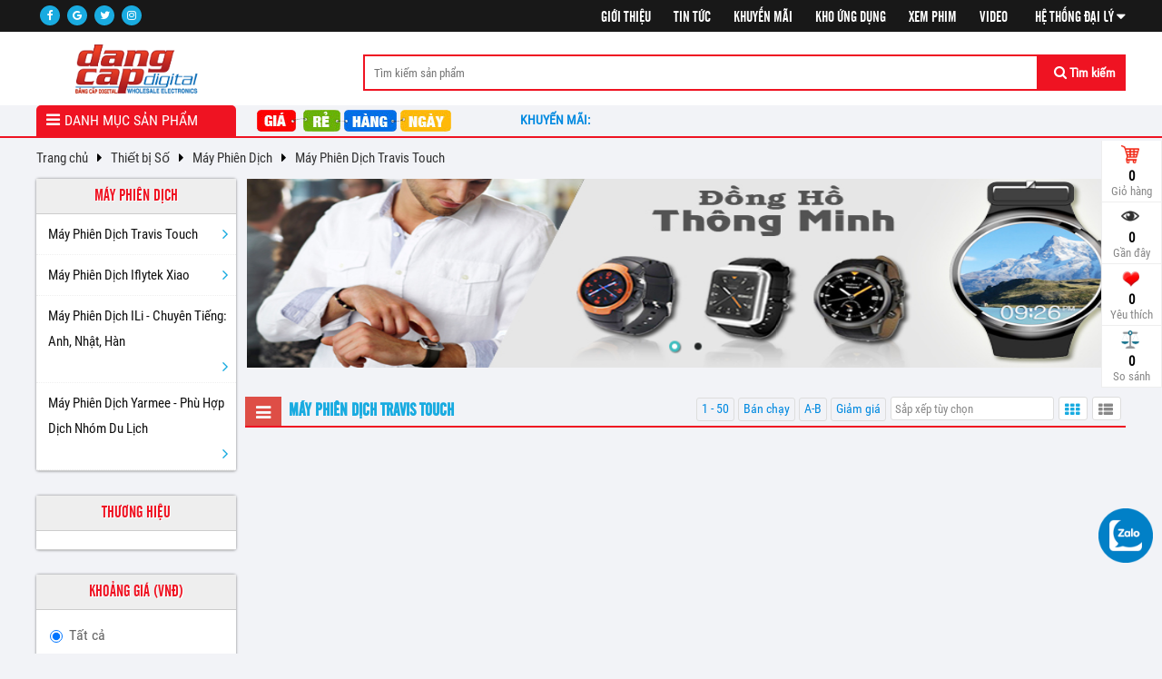

--- FILE ---
content_type: text/html; charset=UTF-8
request_url: https://dangcapdigital.vn/may-phien-dich-travis-touch
body_size: 36537
content:
<!DOCTYPE html>
<html>
<head>
    <meta name="language" content="vietnamese">
    <meta charset="utf-8">
    <meta http-equiv="X-UA-Compatible" content="IE=edge,chrome=1">
    <meta name="viewport" content="width=device-width, initial-scale=1">
    <meta name="google-site-verification" content="JA7CjYSlePNuUnqVBEH63737bDDgAJZwvdCxsEk9k2I"/>
    <title>Máy Phiên Dịch Travis Touch, máy thông dịch Travis Touch , máy dịch thuật Travis Touch</title>
    
    <meta name="keywords" content="Máy Phiên Dịch Travis Touch, máy thông dịch Travis Touch , máy dịch thuật Travis Touch"/>
    <meta name="description" content="Máy Phiên Dịch Travis Touch, máy thông dịch Travis Touch , máy dịch thuật Travis Touch"/>
    <link rel="canonical" href="https://dangcapdigital.vn/may-phien-dich-travis-touch"/>
    <meta name="rating" content="general"/>

            <meta name="robots" content="index,follow"/>     <meta name="revisit-after" content="1 days"/>
    
    <meta property="og:url" content="https://dangcapdigital.vn/may-phien-dich-travis-touch"/>
    <meta property="og:title" content="Máy Phiên Dịch Travis Touch, máy thông dịch Travis Touch , máy dịch thuật Travis Touch"/>
    <meta property="og:description" content="Máy Phiên Dịch Travis Touch, máy thông dịch Travis Touch , máy dịch thuật Travis Touch"/>
        <meta property="og:image" content="https://dangcapdigital.vn/images/logo_face.jpg"/>
    <meta property="og:site_name" content="Đẳng Cấp Digital"/>
    <meta property="og:type" content="website"/>
    <meta property="og:locale" content="vi_VN"/>
    <meta property="fb:app_id" content="1142378832556193"/>
    <meta name="google-site-verification" content="i6QgltjLyiaZY4mAbbuKf8--fMnxsYEsf21XxPYbFdk" />
    
    <link rel="alternate" href="https://dangcapdigital.vn/may-phien-dich-travis-touch" hreflang="vi-vn"/>
    <meta name="_xsrf" content="eU9zSWRWT0t2QWpVZWZjcE1UbFdTUT09|cEY0cmxGYnY1TUNmUGd1ODZyNEpSdz09">
    
    <meta name="author" content="Vietnhan.co"/>
    <link href="https://dangcapdigital.vn/favicon.ico" rel="shortcut icon" type="image/x-icon"/>
    <style type="text/css">@charset "utf-8";
@font-face {
    font-family: 'UTMCafeta';
    src: url('../fonts/utm_cafeta-webfont.eot');
    src: url('../fonts/utm_cafeta-webfont.eot?#iefix') format('embedded-opentype'), url('../fonts/utm_cafeta-webfont.woff') format('woff'), url('../fonts/utm_cafeta-webfont.ttf') format('truetype');
    font-weight: normal;
    font-style: normal
}

a {
    color: #888;
    text-decoration: none
}

ul, ol {
    list-style: none
}

h1, h2, h3, h4, h5, h6 {
    margin: 0;
    padding: 0;
    font-size: 14px
}

* {
    margin: 0;
    padding: 0;
    font-family: "Roboto Condensed", sans-serif
}

body {
    margin: auto;
    background: #f2f3f7
}

.sale-fixed {
    position: fixed !important;
    top: 0;
    right: 0
}

header, article, footer {
    clear: both;
    float: left;
    width: 100%;
    min-width: 1200px
}

.main {
    float: left;
    width: 100%;
    min-width: 1200px
}

.header_add {
    float: left;
    width: 100%
}

.header_add img {
    float: left;
    width: 100%
}

header .center {
    float: left;
    width: 100%;
    height: 35px;
    background: rgba(0, 0, 0, .9);
    border-bottom: 1px #eee solid
}

header .center .header_top {
    width: 1200px;
    min-width: 1200px;
    height: 35px;
    margin: 0 auto;
    line-height: 35px
}

header .bottom {
    float: left;
    width: 100%;
    background: #fff
}

header .bottom .header_center {
    width: 1200px;
    min-width: 1200px;
    margin: 0 auto;
    height: 70px;
    padding: 5px 0
}

.header_topleft {
    float: left;
    height: 35px;
    line-height: 35px
}

.fl_share {
    float: left;
    cursor: pointer;
    margin: 6px 4px;
    height: 22px;
    line-height: 22px;
    text-align: center;
    width: 22px;
    border-radius: 28px;
    background-color: #19abe0;
    font-size: .75em;
    color: #fff;
    -webkit-transition: background-color .5s;
    -moz-transition: background-color .5s;
    -o-transition: background-color .5s;
    -ms-transition: background-color .5s;
    transition: background-color .5s
}

.fl_share:hover {
    color: #fff;
    background-color: #ef1322 !important;
    -webkit-transition: background-color .5s;
    -moz-transition: background-color .5s;
    -o-transition: background-color .5s;
    -ms-transition: background-color .5s;
    transition: background-color .5s
}

.header_topright {
    float: right;
    height: 35px;
    line-height: 35px
}

.header_topright li, #form_lienhe {
    float: left;
    line-height: 36px;
    font-size: 1.05em;
    color: #fff;
    position: relative;
    list-style: none;
    padding-left: 25px
}

.header_topright li span {
    float: left;
    font-family: 'UTMCafeta';
    color: #fff;
    font-size: 1em
}

.header_topright li a {
    text-decoration: none;
    color: #fff;
    font-family: 'UTMCafeta';
    font-weight: normal;
    text-transform: uppercase
}

.header_topright li a:hover, .header_topright li span:hover {
    color: #ef1322
}

#form_lienhe :hover .lienhe {
    float: right;
    font-weight: bold;
    display: block;
    font-size: 15px;
    cursor: pointer;
    position: relative;
    margin-right: 10px;
    margin-top: 32px
}

#scroll_header_none {
    position: fixed;
    display: none
}

.big_sale {
    cursor: pointer;
    width: 65px !important
}

.big_sale figure {
    float: left;
    width: 65px !important;
    height: 80px !important;
    position: relative;
    overflow: hidden;
    margin: 0 !IMPORTANT
}

.big_sale figure img {
    width: 100%;
    top: 0;
    right: 0;
    bottom: 0;
    left: 0;
    position: absolute;
    margin: auto
}

.km_bottom {
    float: right;
    width: 100%;
    right: 1px;
    display: block;
    overflow: hidden;
    text-align: center;
    position: fixed;
    bottom: 0;
    z-index: 5;
    height: 130px;
    background-color: rgba(0, 0, 0, .8)
}

.km_bottom a figure {
    float: left;
    width: 100% !important;
    height: 130px !important;
    position: relative
}

.km_bottom a figure img {
    position: absolute;
    max-width: 100%;
    max-height: 130px;
    top: 0;
    right: 0;
    left: 0;
    bottom: 0;
    margin: 0 auto
}

.km_bottom a i {
    float: right;
    font-size: 18px;
    color: #fff;
    z-index: 6
}

.logo {
    float: left;
    width: 220px;
    text-align: center
}

.logo figure img {
    height: 60px;
    margin: 5px 0
}

.search {
    float: right;
    width: 70%;
    margin-top: 19px;
    height: 40px
}

.search-button {
    float: right;
    height: 40px;
    font-size: 1em;
    width: 90px
}

.btn-search {
    float: left;
    width: 100%;
    height: 100%;
    line-height: 30px;
    font-size: .85em;
    background: 0;
    border: 0 !important;
    color: #fff;
    outline: 0;
    font-weight: 600
}

.btn-search i {
    font-size: 1.1em
}



.search-panel {
    float: left;
    width: 100%;
    height: 40px;
    background: #ef1322
}

.search-combopox {
    float: left;
    margin: 2px 0 0 2px;
    height: 38px;
    border: 0 solid #fff !important
}

.search-combobox-input {
    float: left;
    height: 36px;
    width: 740px;
    text-indent: 10px;
    border: transparent;
    outline: 0px;
}

.select_search {
    float: left;
    width: 165px;
    height: 36px;
    line-height: 30px;
    border: 0;
    border-right: 1px solid #ddd;
    outline: 0;
    background-color: #fff;
    text-align-last: center
}

.header_km {
    float: right;
    width: 220px
}

.header_km figure {
    float: left;
    width: 100%;
    height: 70px
}

.header_km figure img {
    float: left;
    width: 100%;
    height: 100%
}

.header_hotline {
    float: left;
    width: 230px;
    height: 35px;
    line-height: 35px;
    margin-left: 105px;
    position: relative;
    cursor: pointer
}

.hotline_add {
    float: left;
    height: 35px;
    line-height: 35px;
    font-size: 1em;
    width: 85px
}

.hotline_add i {
    float: left;
    height: 35px;
    line-height: 35px;
    color: #ef1322
}

.hotline_add b {
    float: left;
    margin-left: 5px;
    font-weight: bold;
    color: #fff !important
}

.hotline_phone {
    float: left;
    width: 140px
}

.hotline_phone b {
    float: left;
    margin-left: 5px;
    color: #fff !important;
    font-size: 1em;
    font-weight: normal
}

.hotline_phone i {
    float: right;
    height: 35px;
    line-height: 35px;
    color: #fff
}

.header_hotline .listphone {
    display: none;
    float: left;
    width: 100%;
    -moz-transition: .3s all ease;
    -webkit-transition: .3s all ease;
    -o-transition: .3s all ease;
    transition: .3s all ease
}

.header_hotline:hover .listphone {
    display: block;
    float: left;
    padding: 5px;
    width: calc(100% - 10px);
    background: rgba(0, 0, 0, .8);
    z-index: 9999;
    -moz-transition: .3s all ease;
    -webkit-transition: .3s all ease;
    -o-transition: .3s all ease;
    transition: .3s all ease
}

.listphone aside {
    float: left;
    width: 100%
}

.listphone aside span {
    float: left;
    height: 33px;
    line-height: 33px;
    width: 100%;
    border-bottom: 1px #999 solid
}

.listphone aside span:last-child {
    border-bottom: 0
}

.listphone aside span i {
    float: left;
    margin-top: 8px;
    margin-right: 5px;
    color: #ef1322
}

.listphone aside span b {
    float: left;
    color: #fff !important;
    font-size: .95em
}

.listphone aside span b:hover {
    color: #ef1322
}

.listphone aside span figure {
    float: right;
    margin-top: 3px
}

.close {
    position: absolute;
    top: 2px;
    right: 5px;
    cursor: pointer;
    width: 20px;
    height: 20px
}

.close sub {
    position: absolute;
    left: 3px;
    top: 0;
    right: 0;
    bottom: 0;
    width: 14px;
    padding: 3px;
    height: 14px;
    text-align: center;
    margin: auto;
    font-size: 12px;
    color: #fff;
    background: #000;
    line-height: 1
}

.header_right {
    float: right;
    margin-top: 8px;
    margin-right: 100px
}

.hd_r {
    float: left;
    margin-left: 10px;
    margin-top: 15px;
    background-color: #fbf9ee;
    border-radius: 5px;
    padding: 6.2px 10px;
    border: 1px solid #999
}

.hd_r p {
    float: left;
    width: 100%;
    text-align: center;
    font-size: 14px
}

.hd_r p:hover {
    color: #ef1322
}

.hrbg, .hrbg p:hover {
    background: #ef1322;
    border: 0;
    color: #fff !important
}

.layout_header {
    width: 100%;
    float: left;
    top: 0;
    z-index: 5;
    background-color: #fff;
    box-shadow: rgba(0, 0, 0, 0.298039) 0 1px 5px 0
}

.header_center2 {
    width: 1200px;
    min-width: 1200px;
    display: block;
    margin: 0 auto;
    height: 70px
}

.search2 {
    float: right;
    width: 70%;
    margin-top: 19px;
    height: 40px
}

.search-combopox2 {
    width: 608px;
    float: left;
    margin: 2px 0 0 2px;
    border: 0 solid #fff !important
}

.search-combobox-input2 {
    float: left;
    height: 36px;
    width: 740px;
    text-indent: 10px;
    border: transparent;
    outline:0px
}

.select_search2 {
    font-size: .9em;
    float: left;
    width: 165px;
    height: 36px;
    line-height: 30px;
    border: 0;
    border-right: 1px solid #ddd;
    outline: 0;
    background-color: #fff;
    text-align-last: center
}

.layout-top {
    width: 100%;
    float: left;
    border-bottom: 2px solid #ef1322
}

.header_bottom {
    width: 1200px;
    min-width: 1200px;
    margin: 0 auto;
    height: 33px
}

.header_bottomleft {
    float: left;
    width: 220px
}

.header_bottomleft .header_bottomleft_title {
    float: left;
    width: 208px;
    padding: 0 6px;
    font-size: 1em;
    text-transform: uppercase;
    color: #fff !important;
    background-color: #ef1322;
    height: 34px;
    line-height: 34px;
    border-radius: 5px 5px 0 0
}

.header_bottomleft_title a {
    color: #fff
}

.header_bottomleft_title i {
    float: left;
    margin: 8px 5px 0 5px;
    font-size: 1.1em
}

.header_bottomright {
    float: left;
    width: calc(100% - 220px);
    font-size: .95em;
    font-weight: 500;
    height: 33px;
    line-height: 33px
}

.header_bottomright figure {
    float: left;
    margin: 0 20px
}

.header_bottomright aside {
    float: left;
    margin-left: 10px;
    width: calc(100% - 280px)
}

.header_bottomright aside label {
    float: left;
    margin-left: 43px;
    margin-right: 5px;
    color: #0089e0;
    font-size: .9em;
    font-weight: bold;
    text-transform: uppercase
}

.header_bottomright aside span {
    float: left;
    width: 560px;
    font-size: 14px;
    color: #19abe0;
    white-space: nowrap;
    overflow: hidden;
    text-overflow: ellipsis
}

.layout-navigation {
    float: left;
    width: 100%
}

.compare {
    float: right;
    display: block;
    width: 600px;
    overflow: hidden;
    text-align: center;
    position: fixed;
    right: 75px;
    background-color: #fff;
    -webkit-box-shadow: 0 1px 5px 0 rgba(0, 0, 0, 0.35);
    -moz-box-shadow: 0 1px 5px 0 rgba(0, 0, 0, 0.35);
    box-shadow: 0 1px 5px 0 rgba(0, 0, 0, 0.3);
    z-index: 3
}

.compare_angle {
    float: left;
    width: 30px;
    font-size: 30px;
    padding: 40px 0 0 5px;
    cursor: pointer;
    border-right: 1px solid #e3e3e3;
    height: 70px;
    background-color: #f3f3f3
}

.compare_angle .fl_angle {
    color: #f40 !important
}

.compare_angle .fl_angle:hover {
    color: #ddd !important
}

.compare .lb_compare {
    width: 100%;
    float: left;
    cursor: pointer;
    padding: 3px 0;
    background-color: #e3e3e3
}

.compare .lb_compare a {
    float: left;
    width: 100px;
    padding: 8px 10px;
    background-color: #f60;
    border-radius: 30px;
    color: #FFF;
    font-size: 14px;
    font-weight: 400;
    margin-left: 40%
}

.compare_infor {
    float: left;
    width: 100%;
    height: 110px;
    overflow: hidden;
    display: block
}

.compare_item {
    float: left;
    width: 31%;
    height: 110px;
    position: relative
}

.compare_item .compare_img {
    float: left;
    width: calc(100% - 20px);
    height: calc(100% - 20px) !important;
    overflow: hidden;
    position: relative;
    padding: 10px 10px;
    margin: 0
}

.compare_item .compare_img a {
    text-decoration: none;
    display: inline-block;
    width: 100%;
    height: 100%;
    margin: 5px
}

.compare_item .compare_img a img {
    position: absolute;
    max-width: 100px;
    max-height: 100px !important;
    top: 50%;
    left: 50%;
    -webkit-transform: translate(-50%, -50%);
    -moz-transform: translate(-50%, -50%);
    -ms-transform: translate(-50%, -50%);
    -o-transform: translate(-50%, -50%);
    transform: translate(-50%, -50%);
    padding-bottom: 5px
}

.compare_item .compare_img .fl_i {
    float: right;
    position: absolute;
    width: 30px !important;
    height: 20px;
    right: 20px;
    cursor: pointer;
    font-size: 18px;
    border-radius: 50px;
    color: #ddd;
    padding: 0
}

.compare_item .compare_img .fl_i:hover {
    color: #f40
}

.layout-navigation .center {
    width: 1200px;
    min-width: 1200px;
    margin: 0 auto;
    height: 420px
}

.layout-navigation .center .center_left {
    float: left;
    width: 100%
}

.center_left .box_menu {
    float: left;
    width: 220px;
    z-index: 2;
    position: relative
}

.header_bottomleft:hover .box_menu_scroll {
    display: block
}

.box_menu_scroll {
    float: left;
    display: none;
    width: 220px;
    z-index: 2;
    position: absolute;
    margin-top: 35px
}

.box_menu .menu_left, .box_menu_scroll .menu_left {
    float: left;
    width: 220px;
    height: 420px
}

.box_menu .bg--nen, .box_menu_scroll .bg--nen {
    float: left;
    background: rgba(255, 255, 255, 1);
    width: 100%;
    -webkit-box-shadow: 0 1px 5px 0 rgba(0, 0, 0, 0.35);
    -moz-box-shadow: 0 1px 5px 0 rgba(0, 0, 0, 0.35);
    box-shadow: 0 1px 5px 0 rgba(0, 0, 0, 0.3)
}

.box_menu .menu_left ul, .box_menu_scroll .menu_left ul {
    float: left;
    width: 100%
}

.box_menu .menu_left ul li, .box_menu_scroll .menu_left ul li {
    float: left;
    width: 100%;
    font-size: 1em;
    height: 34px;
    list-style: none;
    border-bottom: 1px solid #efefef
}

.box_menu .menu_left ul li .cate-icon, .box_menu_scroll .menu_left ul li .cate-icon {
    position: relative
}

.box_menu .menu_left ul li .cate-icon .icon, .box_menu_scroll .menu_left ul li .cate-icon .icon {
    position: absolute;
    left: 5px;
    top: 50%;
    -webkit-transform: translateY(-50%);
    -moz-transform: translateY(-50%);
    -ms-transform: translateY(-50%);
    -o-transform: translateY(-50%);
    transform: translateY(-50%)
}

.box_menu .menu_left ul li:last-child, .box_menu_scroll .menu_left ul li:last-child {
    border-bottom: 0
}

.box_menu .menu_left ul li a, .box_menu_scroll .menu_left ul li a {
    color: #333;
    font-size: .92em;
    width: calc(100% - 35px);
    line-height: 34px;
    padding-left: 35px;
    height: 100%;
    font-family: Arial, Helvetica, sans-serif;
    display: inline-block
}

.box_menu .menu_left ul .nav a, .box_menu_scroll .menu_left ul .nav a {
    padding-left: 10px !important
}

.fa_padding {
    float: left;
    padding-right: 10px;
    color: #ef1322
}

.box_menu .menu_left ul li a:hover i, .box_menu_scroll .menu_left ul li a:hover i {
    color: #fff
}

.box_menu .menu_left ul li a:hover, .box_menu_scroll .menu_left ul li a:hover {
    color: #fff
}

.box_menu .menu_left ul li:hover .nav, .box_menu_scroll .menu_left ul li:hover .nav {
    display: block
}

#scroll {
    position: fixed;
    display: none
}

.slider_right {
    float: right;
    width: 65px;
    position: absolute;
    background-color: #fff;
    right: 0;
    border-left: 1px solid #eee !important;
    border-right: 1px solid #eee !important;
    transition: background-color .2s;
    top: 215px;
    z-index: 5
}

.slider_right ul {
    float: left;
    width: 100%
}

.slider_right ul li {
    float: left;
    width: 100%;
    border-bottom: 1px solid #eee
}

.slider_right ul li i {
    float: left;
    padding: 5px 0;
    width: 100%;
    text-align: center;
    font-size: 1.1em;
    color: #ef1322
}

.slider_right ul li p strong {
    font-weight: bold;
    color: #000;
    float: left;
    width: 100%;
    font-size: 1.2em;
    text-align: center
}

.slider_right ul li p {
    float: left;
    width: 100%;
    text-align: center;
    font-size: .8em;
    padding-bottom: 4px
}

.slider_right ul li:hover p {
    color: #ef1322
}

.slider_right ul li figure {
    float: left;
    width: 20px;
    height: 20px;
    margin: 5px 0 5px 21px
}

.slider_right ul li figure img {
    float: left;
    width: 100%;
    height: 100%
}

.slider_right ul li span {
    float: left;
    font-size: 12px;
    line-height: 25px;
    margin: 3px 3px
}

.menu_left ul li .nav {
    display: none;
    width: 978px;
    top: 3px;
    left: 221px;
    background-color: #fff !important;
    z-index: 1;
    position: absolute;
    -webkit-box-shadow: 0 1px 5px 0 rgba(0, 0, 0, 0.35);
    -moz-box-shadow: 0 1px 5px 0 rgba(0, 0, 0, 0.35);
    box-shadow: 0 1px 5px 0 rgba(0, 0, 0, 0.3);
    height: 420px
}

.menu_left ul li .nav .nav_left {
    width: 750px !important;
    border-right: 1px dashed #ddd;
    height: 420px
}

.menu_left ul li .nav .nav_right {
    float: left;
    margin: 5px;
    width: 216px
}

.menu_left ul li .nav .nav_right a {
    float: left;
    width: 100%
}

.menu_left ul li .nav .nav_right a figure {
    float: left;
    margin: 0;
    width: 135px;
    height: 100px;
    position: relative
}

.menu_left ul li .nav .nav_right a figure img {
    float: left;
    position: absolute;
    max-width: 135px;
    max-height: 100px;
    top: 50%;
    left: 50%;
    -webkit-transform: translate(-50%, -50%);
    -moz-transform: translate(-50%, -50%);
    -ms-transform: translate(-50%, -50%);
    -o-transform: translate(-50%, -50%);
    transform: translate(-50%, -50%)
}

.menu_left ul li .nav .nav_right a p {
    float: left;
    width: 100%;
    text-align: center;
    font-size: 1em;
    color: #ef1322;
    white-space: nowrap;
    overflow: hidden;
    text-overflow: ellipsis
}

nav {
    float: left;
    width: 100%;
    max-height: 340px;
    min-width: 340px;
    -webkit-column-width: 190px;
    -webkit-column-gap: 0;
    -moz-column-width: 190px;
    -moz-column-gap: 0;
    column-width: 190px;
    column-gap: 0;
    column-fill: auto;
    background: #fff
}

nav h4 {
    float: left;
    line-height: 22px;
    width: 190px;
    padding: 5px 0;
    font-weight: normal;
    color: #333
}

nav h4 i {
    color: #333 !important;
    /*color: #ef1322 !important*/
}

nav h4:hover {
    color: #ef1322 !important
}

nav span {
    line-height: 1;
    width: 100%;
    text-indent: 8px;
    padding: 6px 0;
    font-size: 1em;
    border-top: 1px #eee solid;
    color: #222 !important;
    font-weight: lighter;
    cursor: pointer
}

nav span:hover {
    color: #ef1322 !important
}

nav span:before {
    content: "▪ ";
    color: #aaa;
    padding-right: 5px
}

.box_slider {
    float: left;
    width: 980px;
    height: 420px;
    background: #fff
}

.slider {
    float: left;
    width: 100%;
    height: 340px
}

.slider:hover .jssora12l, .slider:hover .jssora12r {
    opacity: 1
}

.slider img {
    float: left;
    width: 100%;
    height: 340px
}

.doitac {
    float: left;
    width: 100%;
    height: 70px;
    margin-top: 5px
}

.icon_muahang {
    float: left;
    width: 90px;
    margin-left: 5px;
    margin-top: 5px
}

.icon_muahang figure {
    float: left;
    margin-left: 20px;
    width: 50px;
    height: 50px;
    -webkit-border-radius: 50px;
    -moz-border-radius: 50px;
    border-radius: 50px;
    position: relative
}

.icon_muahang figure img {
    max-width: 60px;
    max-height: 60px;
    position: absolute;
    top: 50%;
    left: 50%;
    -webkit-transform: translate(-50%, -50%);
    -moz-transform: translate(-50%, -50%);
    -ms-transform: translate(-50%, -50%);
    -o-transform: translate(-50%, -50%);
    transform: translate(-50%, -50%)
}

.icon_arrowright {
    float: left;
    margin: 20px 5px;
    width: 10px
}

.icon_arrowright i {
    color: #6c6c6c
}

.icon_vanchuyen {
    float: left;
    width: 90px;
    margin-left: 5px;
    margin-top: 5px
}

.icon_vanchuyen figure {
    float: left;
    margin-left: 20px;
    width: 50px;
    height: 50px;
    -webkit-border-radius: 50px;
    -moz-border-radius: 50px;
    border-radius: 50px;
    position: relative
}

.icon_vanchuyen figure img {
    max-width: 60px;
    max-height: 60px;
    position: absolute;
    top: 50%;
    left: 50%;
    -webkit-transform: translate(-50%, -50%);
    -moz-transform: translate(-50%, -50%);
    -ms-transform: translate(-50%, -50%);
    -o-transform: translate(-50%, -50%);
    transform: translate(-50%, -50%)
}

.icon_vanchuyen i {
    float: left;
    font-size: 1.5em;
    color: #fff;
    width: 50px;
    height: 50px;
    line-height: 50px;
    text-align: center
}

.icon_thanhtoan {
    float: left;
    margin-left: 5px;
    margin-top: 5px;
    width: 90px
}

.icon_thanhtoan figure {
    float: left;
    margin-left: 20px;
    width: 50px;
    height: 50px;
    -webkit-border-radius: 50px;
    -moz-border-radius: 50px;
    border-radius: 50px;
    position: relative
}

.icon_thanhtoan figure img {
    max-width: 60px;
    max-height: 60px;
    position: absolute;
    top: 50%;
    left: 50%;
    -webkit-transform: translate(-50%, -50%);
    -moz-transform: translate(-50%, -50%);
    -ms-transform: translate(-50%, -50%);
    -o-transform: translate(-50%, -50%);
    transform: translate(-50%, -50%)
}

.icon_thanhtoan i {
    float: left;
    font-size: 1.5em;
    color: #fff;
    width: 50px;
    height: 50px;
    line-height: 50px;
    text-align: center
}

.icon_baomat {
    float: left;
    margin-left: 5px;
    margin-top: 5px;
    width: 100px
}

.icon_baomat figure {
    float: left;
    margin-left: 20px;
    width: 50px;
    height: 50px;
    -webkit-border-radius: 50px;
    -moz-border-radius: 50px;
    border-radius: 50px;
    position: relative
}

.icon_baomat figure img {
    max-width: 60px;
    max-height: 60px;
    position: absolute;
    top: 50%;
    left: 50%;
    -webkit-transform: translate(-50%, -50%);
    -moz-transform: translate(-50%, -50%);
    -ms-transform: translate(-50%, -50%);
    -o-transform: translate(-50%, -50%);
    transform: translate(-50%, -50%)
}

.icon_baomat i {
    float: left;
    font-size: 1.5em;
    color: #fff;
    width: 50px;
    height: 50px;
    line-height: 50px;
    text-align: center
}

.icon_muahang span, .icon_vanchuyen span, .icon_thanhtoan span, .icon_baomat span {
    float: left;
    margin: 5px 0;
    padding: 0 5px;
    line-height: 14px;
    text-align: center;
    font-size: .9em;
    width: calc(100% - 10px);
    color: #000
}

.icon_muahang span a, .icon_vanchuyen span a, .icon_thanhtoan span a, .icon_baomat span a {
    color: #000
}

.icon_muahang span a:hover, .icon_vanchuyen span a:hover, .icon_thanhtoan span a:hover, .icon_baomat span a:hover {
    color: #ef1322
}

.fl_pay {
    float: left;
    width: calc(100% - 10px);
    padding: 5px;
    margin-top: 5px
}

.fl_pay label {
    float: left;
    width: 100%;
    font-size: 1.05em;
    text-align: center;
    text-transform: uppercase;
    color: #ef1322
}

.fl_pay figure {
    float: left;
    margin-top: 10px;
    width: 100%
}

.fl_pay figure img {
    float: left;
    margin: 1px;
    height: 30px
}

.layout-recommend {
    float: left;
    width: 100%
}

.recommend {
    width: 1200px;
    min-width: 1200px;
    margin: 0 auto;
    margin-top: 20px;
    height: 262px
}

.recommend .fl_h4 {
    float: left;
    width: 100%;
    text-align: center;
    height: 55px;
    line-height: 55px;
    font-size: 1.3em;
    text-transform: uppercase;
    color: #ef1322;
    font-weight: normal;
    font-family: 'UTMCafeta'
}

.recommend .hot {
    float: left;
    width: 100%;
    position: relative;
    background: #fff
}

.recommend .hot .fl_bg {
    float: left;
    width: 100%;
    height: 215px;
    webkit-box-shadow: 0 1px 5px 0 rgba(0, 0, 0, 0.2);
    -moz-box-shadow: 0 1px 5px 0 rgba(0, 0, 0, 0.2);
    box-shadow: 0 1px 5px 0 rgba(0, 0, 0, 0.2)
}

.recommend .fl_khachhang {
    float: left;
    width: 100%;
    height: 215px;
    position: relative
}

.recommend .fl_khachhang .hot_item {
    float: left !important;
    margin-top: 25px;
    padding: 10px;
    width: 178.8px !important;
    border-right: 1px dashed #ddd
}

.recommend .fl_khachhang .hot_item:last-child {
    border-right: 0
}

.recommend .fl_khachhang .hot_item figure {
    float: left;
    margin-top: 5px;
    width: 100%;
    height: 120px;
    position: relative;
    overflow: hidden
}

.recommend .fl_khachhang .hot_item figure img {
    position: absolute;
    margin: auto;
    left: 0;
    right: 0;
    top: 0;
    bottom: 0;
    height: 105px
}

.recommend .fl_khachhang .hot_item label {
    float: left;
    width: calc(100% - 10px);
    height: 40px;
    text-align: center;
    font-size: 1em;
    display: flex;
    justify-content: center;
    flex-direction: column;
    overflow: hidden
}

.recommend .fl_khachhang .hot_item span {
    float: left;
    width: 100%;
    text-align: center;
    color: #ef1322;
    font-size: .95em
}

.layout-new {
    float: left;
    width: 100%
}

.lo_new {
    width: 1200px;
    min-width: 1200px;
    margin: 0 auto;
    height: 480px;
    margin-top: 20px;
    background: #fff;
    -webkit-box-shadow: 0 1px 5px 0 rgba(0, 0, 0, 0.35);
    -moz-box-shadow: 0 1px 5px 0 rgba(0, 0, 0, 0.35);
    box-shadow: 0 1px 5px 0 rgba(0, 0, 0, 0.3)
}

.layout-new .new_top {
    float: left;
    width: 100%;
    height: 40px;
    border-bottom: 2px solid #e8e8e8
}

.layout-new .new_top .new_top_left {
    float: left;
    width: 35%
}

.new_top .new_top_left li, .new_top .new_top_right li {
    float: left;
    color: #111;
    list-style: none;
    line-height: 40px;
    text-transform: capitalize;
    font-size: 15px;
    margin-left: 25px
}

.new_top .new_top_left li {
    font-size: 1em
}

.new_top .new_top_left .n_toplef {
    color: #ef1322 !important;
    font-size: 20px !important;
    text-transform: capitalize
}

.new_top_right li .active {
    float: left;
    font-size: 1em;
    color: #ef1322 !important;
    border-bottom: 2px solid #ef1322
}

.new_top_right {
    float: right;
    margin-right: 15px !important
}

.new_top_right li {
    margin-left: 40px
}

.new_top_right li a {
    float: left;
    font-size: 1em;
    color: #333
}

.new_top_right li a:hover {
    color: #ef1322
}

.new {
    float: left;
    width: 100%;
    height: auto;
    margin-top: 20px;
    webkit-box-shadow: 0 1px 5px 0 rgba(0, 0, 0, 0.35);
    -moz-box-shadow: 0 1px 5px 0 rgba(0, 0, 0, 0.35);
    box-shadow: 0 1px 5px 0 rgba(0, 0, 0, 0.3)
}

.new_center {
    float: left;
    width: 100%;
    height: 350px;
    background-color: #fff
}

.new_center ul {
    float: left;
    width: 100%;
    height: 100%
}

.new_item {
    float: left;
    margin: 15px;
    width: 210px;
    height: 290px;
    list-style: none
}

.new_item figure {
    float: left;
    width: calc(100% - 10px);
    height: 214px;
    position: relative;
    padding: 5px;
    -webkit-box-shadow: 0 1px 5px 0 rgba(0, 0, 0, 0.35);
    -moz-box-shadow: 0 1px 5px 0 rgba(0, 0, 0, 0.35);
    box-shadow: 0 1px 5px 0 rgba(0, 0, 0, 0.3)
}

.new_item figure img {
    width: 100%;
    position: absolute;
    margin: auto;
    left: 0;
    right: 0;
    top: 0;
    bottom: 0
}

.new_item h2, .new_item h3, .new_item h4 {
    float: left;
    margin: 3px 0;
    width: calc(100% - 10px);
    height: 60px;
    padding: 5px;
    font-size: 1.02em;
    text-align: center;
    font-weight: normal;
    color: #333;
    display: flex;
    justify-content: center;
    flex-direction: column
}

.new_item a h2, .new_item a h3, .new_item a h4 {
    color: #333
}

.new_item a:hover h2, .new_item a:hover h3, .new_item a:hover h4 {
    color: #ef1322
}

.new_item a label {
    float: left;
    width: 100%;
    text-align: center;
    font-size: 1.2em;
    color: #ef1322
}

.new_bottom {
    float: left;
    width: 100%;
    padding-top: 15px;
    padding-bottom: 20px;
    cursor: pointer;
    clear: both
}

.new_bottom_sp {
    width: 312px;
    margin: 20px auto
}

.new_input {
    float: left;
    width: 250px;
    height: 38px;
    line-height: 38px;
    border: 1px solid #e7e7e7;
    border-radius: 45px;
    color: #ef1322;
    font-size: 16px;
    padding: 0 15px;
    text-align: center;
    zoom: 1;
    display: inline-block;
    background-color: #fff;
    margin-left: 470px;
    cursor: pointer;
    outline: 0;
    clear: both
}

.new_input:hover {
    text-decoration: none;
    color: #fff;
    background-color: #f40;
    border-color: #f40;
    -webkit-transition: background-color .5s;
    -moz-transition: background-color .5s;
    -o-transition: background-color .5s;
    -ms-transition: background-color .5s;
    transition: background-color .5s
}

.layout-category {
    float: left;
    width: 100%
}

.layout-category .box_f {
    width: 1200px;
    min-width: 1200px;
    margin: 0 auto;
    height: 728px
}

.layout-category .box_f .box_title {
    float: left;
    width: calc(100% - 1px);
    font-size: 15px;
    margin-top: 18px;
    background: #fff
}

.box_title .title_left {
    float: left
}

.box_title .title_left .cate-icon {
    position: relative;
    display: inline-block;
    width: 100%;
    height: 100%
}

.box_title .title_left .cate-icon .icon {
    position: absolute;
    left: 5px;
    top: 50%;
    -webkit-transform: translateY(-50%);
    -moz-transform: translateY(-50%);
    -ms-transform: translateY(-50%);
    -o-transform: translateY(-50%);
    transform: translateY(-50%)
}

.pro_bg {
    background: rgba(21,114,184,1)
}

.layout-category .box_f .list_pro {
    float: left;
    width: calc(100% - 2px);
    height: 725px
}

.f_border {
    border-left: 1px solid #1572b8;
    border-bottom: 1px solid #1572b8;
    border-right: 1px solid #1572b8
}

.layout-viewed {
    width: 1200px;
    min-width: 1200px;
    margin: 0 auto
}

.layout-viewed .viewed_title {
    float: left;
    width: 100%;
    height: 70px;
    margin-top: 50px
}

.layout-viewed .viewed_title h3 {
    float: left;
    width: 100%;
    text-align: center;
    font-size: 18px;
    font-weight: 200;
    color: #ef1322 !important
}

.layout-viewed .viewed_title p {
    float: left;
    width: 100%;
    line-height: 40px;
    text-align: center;
    font-size: 16px;
    font-weight: 200;
    color: #ef1322 !important
}

.viewed_title_sp {
    float: left;
    width: 100%
}

.title_sp_item {
    width: 195px;
    height: 310px;
    float: left;
    background-color: #fff;
    margin: 0 0 15px 15px;
    padding: 15px;
    list-style: none
}

.title_sp_item:hover {
    webkit-box-shadow: 0 1px 5px 0 rgba(0, 0, 0, 0.35);
    -moz-box-shadow: 0 1px 5px 0 rgba(0, 0, 0, 0.35);
    box-shadow: 0 1px 5px 0 rgba(0, 0, 0, 0.3)
}

.title_sp_item:hover h2 {
    color: #ef1322
}

.title_sp_item_khung {
    position: relative;
    height: 290px;
    width: 200px
}

.title_sp_item_khung figure {
    width: 200px;
    height: 200px;
    overflow: hidden;
    text-align: center
}

.title_sp_item_khung figure img {
    float: left;
    top: 0;
    left: 0;
    right: 0;
    bottom: 0;
    width: 100%
}

.title_sp_item_khung:hover figure img {
    transition: all 450ms ease-out;
    transform: scale(1.1)
}

.title_sp_item_khung aside {
    float: left;
    width: 100%;
    text-align: center;
    margin-top: 10px
}

.title_sp_item_khung aside h2, .title_sp_item_khung aside h5 {
    float: left;
    font-size: .95em !important;
    font-weight: 400;
    color: #737373;
    margin: 13px 0 2px;
    width: 100%;
    height: 60px;
    overflow: hidden;
    display: flex;
    justify-content: center;
    flex-direction: column
}

.title_sp_item_khung aside p {
    float: left;
    width: 100%;
    text-align: center;
    font-weight: bold;
    font-size: 16px;
    margin-top: 5px;
    color: #ef1322
}

.pages_title {
    float: left;
    width: 100%;
    margin: 5px 0;
    font-size: .95em;
    height: 35px;
    line-height: 35px
}

.pages_title div, .pages_title code {
    float: left;
    padding-right: 10px
}

.pages_title div a {
    color: #333
}

.pages_title div a:hover {
    color: #e53935
}

.box_left {
    float: left;
    width: 220px
}

.box_left_top {
    float: left;
    width: 100%;
    border-radius: 3px;
    box-shadow: 0 0 3px rgba(0, 0, 0, .5);
    border-bottom: solid 1px #ccc
}

.box_left_top_h2 {
    float: left;
    width: 100%;
    line-height: 34px;
    color: #ef1322;
    border-bottom: solid 1px #ccc;
    text-shadow: 1px 1px 0 #fff;
    background: #eee;
    font-weight: bold
}

.box_left_top_h2 h2 {
    float: left;
    width: 100%;
    font-weight: normal;
    line-height: 38px;
    font-family: 'UTMCafeta';
    font-size: 1.15em;
    text-transform: uppercase;
    text-align: center
}

.box_left_tree {
    float: left;
    width: 100%;
    background: #fff
}

.box_left_tree li {
    float: left;
    width: 100%;
    border-bottom: 1px dotted #efefef
}

.box_left_tree li a {
    float: left;
    width: 100%;
    display: table;
    line-height: 28px;
    text-align: left;
    padding: 8px
}

.box_left_tree li a i {
    float: right;
    width: 20px;
    height: 15px;
    padding: 3px;
    font-size: 18px;
    margin-left: 5px;
    border-radius: 20px;
    padding-top: 5px;
    color: #19abe0
}

.box_left_tree li a span {
    float: left;
    padding-left: 5px;
    font-size: 15px;
    font-weight: 500;
    color: #111
}

.box_left_tree li:hover a span {
    color: #19abe0
}

.box_left_bottom {
    float: left;
    width: 100%
}

.box_botom {
    float: left;
    width: 100%;
    margin-top: 27px;
    border-radius: 3px;
    box-shadow: 0 0 3px rgba(0, 0, 0, .5);
    border-bottom: solid 1px #ccc
}

.box_thuonghieu_search {
    float: left;
    width: 100%
}

.input_search {
    float: left;
    width: calc(100% - 10px);
    margin: 5px
}

.input_search input {
    float: left;
    margin: 5px 0;
    border: 1px solid #ddd;
    border-radius: 3px 0 0 3px;
    line-height: 24px;
    outline: 0;
    padding: 0 5px;
    width: calc(100% - 38px)
}

.input_search button {
    float: left;
    margin: 5px 0;
    width: 26px;
    height: 26px;
    border-radius: 0 3px 3px 0;
    overflow: hidden;
    border: 1px solid #68b207;
    line-height: 22px;
    outline: 0
}

.box_thuonghieu_checked {
    float: left;
    width: 100%;
    background: #fff;
    padding: 10px 0
}

.box_thuonghieu_checked li {
    float: left;
    color: #666;
    width: calc(100% - 10px);
    line-height: 35px;
    padding: 0 5px;
    font-size: 1.1em
}

.check_imput {
    float: left;
    height: 14px;
    width: 14px;
    left: 0;
    margin-top: 12px;
    margin-right: 7px;
    margin-left: 10px
}

.count_item {
    float: left;
    font-size: .9em
}

.box_right {
    float: left;
    margin-left: 10px;
    width: 970px
}

.box_sanpham {
    float: left;
    width: 100%
}

.box_sanpham_title {
    float: left;
    width: 100%;
    border-bottom: 2px solid #ef1322;
    margin-top: 30px;
    height: 32px;
    line-height: 32px
}

.box_sanpham_title label {
    float: left;
    font-size: 18px;
    text-transform: uppercase;
    background-color: transparent;
    border: 0;
    color: #19abe0
}

.box_sanpham_left {
    float: left;
    font-weight: 700;
    border-bottom: 0;
    width: auto
}

.box_sanpham_left figure {
    float: left;
    background: rgba(218, 38, 27, .8);
    padding: 0 12px;
    height: 32px;
    line-height: 38px
}

.box_sanpham_left figure i {
    font-size: 1.2em;
    color: #f9f9f9
}

.box_sanpham_left label {
    float: left;
    margin-left: 8px;
    font-size: 1.2em;
    text-transform: uppercase;
    background-color: transparent;
    border: 0;
    color: #19abe0;
    white-space: nowrap;
    width: calc(100% - 80px)
}

.box_sanpham_left h1 {
    float: left;
    margin-left: 8px;
    font-size: 1.2em;
    text-transform: uppercase;
    background-color: transparent;
    border: 0;
    color: #19abe0;
    white-space: nowrap;
    font-family: 'UTMCafeta';
    width: calc(100% - 80px)
}

.box_sanpham_right {
    float: right
}

.box_sanpham_right_sub {
    float: left;
    height: 26px;
    line-height: 26px
}

.box_sanpham_right_sub span {
    border: 1px solid #ddd;
    display: inline-block;
    line-height: 24px;
    border-radius: 3px;
    color: #0089e0;
    font-weight: bold
}

.box_sanpham_right_sub span a {
    display: block;
    line-height: 24px;
    color: #0089e0;
    font-weight: normal;
    padding: 0 5px;
    font-size: .9em
}

.box_sanpham_right_sub span a.active {
    background-color: #0089e0
}

.box_sanpham_right_sub span:hover {
    border: 1px solid #0089e0;
    display: inline-block;
    line-height: 24px;
    border-radius: 3px;
    color: #fff;
    background: #0089e0;
    font-weight: bold
}

.box_sanpham_right_sub span:hover a {
    color: #fff
}

.box_sort {
    float: left
}

.list_sort {
    float: left;
    -webkit-user-select: none;
    -moz-user-select: none;
    -ms-user-select: none;
    user-select: none;
    -webkit-appearance: none;
    width: 180px;
    border: 1px solid #ddd;
    border-radius: 3px;
    height: 26px;
    padding: 4px;
    color: #888;
    margin-left: 5px;
    outline: 0;
    background: #fff;
    cursor: pointer
}

.box_view {
    float: left;
    margin-left: 5px
}

.button_view {
    -webkit-appearance: none;
    -webkit-user-select: none;
    width: 30px;
    height: 24px;
    line-height: 24px;
    background-color: #fff;
    border: 1px solid #ddd;
    border-radius: 3px;
    margin-right: 5px;
    float: left
}

.grid.active {
    width: 30px;
    height: 24px;
    border: 1px solid #ddd;
    border-radius: 3px;
    color: #19abe0 !important
}

.button-view.grid {
    color: #111
}

.fl_pd_6 {
    padding: 5px 0 0 6px
}

.box_new {
    float: left;
    width: 100%
}

.box_new ul {
    float: left;
    width: 100%;
    list-style: none
}

.item {
    float: left;
    padding: 10px;
    background: #fff
}

.item figure, .item_hori figure {
    float: left;
    width: 100%;
    height: 200px;
    position: relative;
    overflow: hidden
}

.item figure img, .item_hori figure img {
    width: 100%;
    margin: auto;
    left: 0;
    right: 0;
    top: 0;
    bottom: 0;
    position: absolute
}

.item figure .gift, .item_hori figure .gift, .title_sp_item_khung figure .gift {
    position: absolute;
    top: 5px;
    left: 5px;
    z-index: 1;
    font-size: 1.9em;
    color: #ef1322
}

.item figure .gif_sales, .item_hori figure .gif_sales, .title_sp_item_khung figure .gif_sales {
    position: absolute;
    top: 5px;
    right: 5px
}

.item figure .gif_sales code, .item_hori figure .gif_sales code, .title_sp_item_khung figure .gif_sales code {
    float: left;
    font-size: 1em;
    width: 0;
    height: 0;
    border-top: 15px solid transparent;
    border-right: 13px solid #02a1d4;
    border-left: 0 solid transparent;
    border-bottom: 15px solid transparent
}

.item figure .gif_sales span, .item_hori figure .gif_sales span, .title_sp_item_khung span {
    float: left;
    padding: 0 8px;
    color: #fff;
    height: 30px;
    line-height: 30px;
    font-size: 1em;
    background: #02a1d4;
    margin: 0 !important
}

.item span {
    float: left;
    padding: 0;
    height: 31px;
    font-size: 1.15em;
    margin-left: 5px;
    color: #ef1322
}

.item a h2, .item a h3, .item a h4, .item a h5 {
    float: left;
    width: calc(100% - 6px);
    text-align: center;
    padding: 8px 3px;
    color: #333;
    display: flex;
    font-size: 1em;
    font-weight: normal;
    height: 60px;
    justify-content: center;
    flex-direction: column
}

.fl_star {
    color: #ffb300 !important;
    -webkit-text-stroke-width: 1px !important;
    -webkit-text-stroke-color: #eb9f1b !important
}

.fl_fav {
    float: left;
    width: 100%;
    margin: 3px 0
}

.add_fav, .add_fav_hori {
    float: right;
    margin-top: 5px;
    color: #999;
    font-size: .9em
}

.add_fav_hori {
    float: left;
    padding: 0 10px
}

.add_fav i, .add_fav_hori i {
    color: #ef1322
}

.box_new_item {
    float: left;
    margin: 15px;
    width: 210px;
    height: 315px;
    list-style: none;
    border: 1px solid #ddd
}

.fl_related {
    width: 210px !important;
    margin-right: 8px !important;
    margin-bottom: 8px !important;
    margin-top: 0 !important;
    margin-left: 0 !important
}

.box_new_item:hover {
    cursor: pointer;
    -webkit-box-shadow: 0 1px 5px 0 rgba(0, 0, 0, 0.35);
    -moz-box-shadow: 0 1px 5px 0 rgba(0, 0, 0, 0.35);
    box-shadow: 0 1px 5px 0 rgba(0, 0, 0, 0.3);
    border-radius: 3px
}

.box_new_item:hover .buy_button {
    visibility: visible
}

.box_new_item figure {
    float: left;
    width: calc(100% - 20px);
    padding: 10px
}

.box_new_item figure img {
    float: left;
    width: 100%
}

.box_new_item h2 {
    float: left;
    margin: 3px 0;
    width: calc(100% - 10px);
    padding: 5px;
    font-size: 1.02em;
    text-align: center;
    font-weight: normal;
    color: #333
}

.box_new_item span {
    float: left;
    padding: 0 5px;
    font-size: 1em;
    margin-left: 15px;
    color: #ef1322
}

.box_new_item a h2 {
    color: #333
}

.box_new_item a:hover h2 {
    color: #ef1322
}

.tab_star {
    float: left;
    padding: 5px;
    cursor: pointer;
    color: #999
}

.box_video {
    float: left;
    width: 100%
}

.video_list {
    float: left;
    padding: 10px;
    margin-top: 15px;
    margin-left: 10px;
    margin-right: 10px;
    margin-bottom: 5px;
    width: 200px;
    border: 1px solid #ddd;
    background: #fff;
    cursor: pointer
}

.video_list:hover {
    cursor: pointer;
    webkit-box-shadow: 0 1px 5px 0 rgba(0, 0, 0, 0.35);
    -moz-box-shadow: 0 1px 5px 0 rgba(0, 0, 0, 0.35);
    box-shadow: 0 1px 5px 0 rgba(0, 0, 0, 0.3);
    border-radius: 3px
}

.video_list figure {
    float: left;
    position: relative;
    padding: 10px;
    width: 90%;
    height: 93px;
    overflow: hidden
}

.video_list figure img {
    position: absolute;
    margin: auto;
    max-width: 100%;
    max-height: 100%;
    top: 50%;
    left: 50%;
    -webkit-transform: translate(-50%, -50%);
    -moz-transform: translate(-50%, -50%);
    -ms-transform: translate(-50%, -50%);
    -o-transform: translate(-50%, -50%);
    transform: translate(-50%, -50%)
}

.video_list h3 {
    float: left;
    margin: 5px 0;
    width: 100%;
    color: #555;
    height: 35px;
    font-size: .95em;
    font-weight: normal;
    overflow-y: hidden
}

.fl_video {
    float: right;
    overflow: hidden;
    position: absolute;
    bottom: 5px;
    right: 5px;
    z-index: 9997;
}

.fl_video figure {
    float: left;
    width: auto;
    height: 50px;
    overflow: hidden
}

.fl_video figure img {
    height: 100%;
    width: auto;
    object-fit: contain;
}

.fl_gia {
    float: left;
    width: 100%;
    text-align: center;
    margin: 0 !important
}

.buy_button {
    float: left;
    text-align: center;
    background: #19abe0;
    border-radius: 6px;
    padding: 5px 10px;
    font-size: .85em
}

.buy_button a {
    color: #fff;
    width: auto !important
}

.buy_button:hover {
    background: #ef1322;
    outline: 0;
    -moz-transition: .3s all ease;
    -webkit-transition: .3s all ease;
    -o-transition: .3s all ease;
    transition: .3s all ease
}

.list_discount {
    margin: 0;
    padding: 0;
    right: 5px;
    position: absolute;
    top: 5px;
    height: 30px;
    float: right;
    line-height: 30px;
    width: 60px;
    z-index: 1;
    background: #0089e0
}

.list_discount span {
    float: left;
    width: 60px;
    padding: 0 6px;
    color: #fff
}

.list_discount span:before {
    content: "";
    float: left;
    position: absolute;
    top: 0;
    left: -15px;
    width: 0;
    height: 0;
    border-color: transparent #0089e0 transparent transparent;
    border-style: solid;
    border-width: 15px 15px 15px 0;
    z-index: 1
}

.list_discount span:after {
    content: "";
    position: absolute;
    top: 13px;
    left: -5px;
    float: left;
    width: 4px;
    height: 4px;
    -moz-border-radius: 2px;
    -webkit-border-radius: 2px;
    border-radius: 2px;
    background: #fff;
    -moz-box-shadow: -1px -1px 2px #004977;
    -webkit-box-shadow: -1px -1px 2px #004977;
    box-shadow: -1px -1px 2px #004977
}

.fl_adcart {
    float: left;
    width: 100%;
    margin-top: 5px
}

.fl_description {
    float: left;
    padding: 5px;
    width: calc(100% - 10px);
    margin-top: 5px
}

.fl_description .descrip_info {
    float: left;
    font-size: .9em;
    text-align: justify;
    line-height: 20px;
    height: 78px;
    overflow: hidden
}

.fl_description a {
    color: #19abe0;
    font-size: 1em;
    width: auto !important;
    padding: 0 5px;
    float: right !important
}

.fl_description .fa-lg {
    float: right;
    color: #19abe0;
    font-size: 1.1em;
    line-height: 8px;
    margin: 7px 27px 0 0
}

.fl_sosanh, .fl_sosanh_hori {
    float: right;
    margin-top: 5px;
    color: #555;
    font-size: .9em
}

.fl_sosanh_hori {
    float: left;
    padding: 2px 20px 0 10px
}

.item_hori .item_hori_info {
    float: left;
    width: calc(100% - 260px)
}

.item_hori_info h2 {
    float: left;
    padding: 8px 5px;
    width: 100%;
    display: flex;
    font-size: 1em;
    justify-content: center;
    flex-direction: column
}

.item_hori_info h2 a {
    color: #333;
    width: auto !important
}

.item_hori_info h2 a:hover {
    color: #ef1322
}

.item_hori_info span {
    float: left;
    padding: 0;
    height: 30px;
    font-size: 1.1em;
    font-weight: bold;
    margin-left: 5px;
    color: #ef1322
}

.video_hori {
    float: left;
    margin-left: 50px;
    width: 80px !important
}

.layout_header_ct {
    float: left;
    width: 100%;
    border-top: 2px solid #ef1322;
    -webkit-box-shadow: 0 1px 5px 0 rgba(0, 0, 0, 0.35);
    -moz-box-shadow: 0 1px 5px 0 rgba(0, 0, 0, 0.35);
    box-shadow: 0 1px 5px 0 rgba(0, 0, 0, 0.3)
}

.header_ct_bottom {
    width: 1200px;
    min-width: 1200px;
    margin: 0 auto;
    top: 0;
    left: 0;
    height: 40px;
    background-color: #fff;
    box-shadow: 0 4px 4px -2px rgba(0, 0, 0, .15);
    z-index: 7;
    border-bottom: 0;
    overflow: hidden
}

.item1 {
    float: left;
    width: 361px
}

.item1 ul {
    float: left;
    width: 100%;
    list-style: none
}

.item1 ul li {
    float: left;
    text-align: center;
    border-left: 1px solid #ddd
}

.item1 ul li:hover {
    cursor: pointer;
    border-left: 1px solid #ffb909
}

.item1 ul li a {
    float: left;
    color: #999;
    line-height: 41px;
    display: block;
    padding: 0 10px;
    font-size: 1em
}

.item1 ul li a img {
    float: left;
    padding-right: 5.7px;
    height: 26px;
    margin: 7px 0
}

.item1 ul li:last-child {
    border-right: 1px solid #ddd
}

.fl_dg {
    position: relative
}

.fl_4 {
    position: absolute;
    top: 13px;
    left: 14px;
    min-width: 15px;
    display: block;
    line-height: 10px;
    background: #ffb909;
    color: #fff;
    border: 2px solid #ffb909;
    font-size: .9em;
    font-weight: 500
}

.item2 {
    float: right;
    width: 835px
}

.fl_name {
    float: left;
    font-size: 1em;
    line-height: 40px;
    margin-right: 40px;
    width: 420px;
    white-space: nowrap;
    text-overflow: ellipsis;
    overflow: hidden;
    color: #19abe0
}

.fl_price {
    float: left;
    line-height: 40px;
    font-size: 1.5em;
    color: #ef1322
}

.fl_right {
    float: right
}

.fl_credit {
    float: left;
    width: 220px;
    height: 40px;
    line-height: 40px;
    background-color: #ef1322;
    cursor: pointer
}

.fl_credit i {
    float: left;
    color: #fff;
    font-size: 1.4em;
    padding: 0 15px;
    height: 40px;
    line-height: 40px
}

.button_buy {
    margin-right: 2px;
    padding: 0 5px;
    border-radius: 3px;
    background-color: #ef1322;
    float: left;
    display: block
}

.fl_numder {
    float: left;
    border-left: 1px solid #e16055;
    font-size: 1.1em;
    position: relative;
    overflow: hidden;
    padding: 0;
    height: 40px;
    line-height: 40px
}

.fl_numder input {
    float: left;
    text-align: center;
    background-color: rgba(255, 255, 255, .97);
    border: 0;
    width: 30px;
    margin: 0 15px;
    margin-top: 8px;
    padding: 3px;
    border-radius: 2px;
    outline: 0
}

.text_btn_buy {
    float: left;
    font-size: 1em;
    color: #fff;
    text-transform: uppercase
}

.layout_ct {
    float: left;
    width: 100%
}

.news_title {
    float: left;
    width: 100%;
    border-top: 1px #eee solid;
    border-bottom: 1px #eee solid;
    background-color: #f1eea7
}

.ct_title {
    width: 1200px;
    min-width: 1200px;
    margin: 0 auto;
    font-size: .9em;
    height: 35px;
    line-height: 35px
}

.ct_title div, .ct_title code {
    float: left;
    padding-right: 10px
}

.ct_title div a {
    color: #333
}

.ct_title div a:hover {
    color: #e53935
}

.box_chitiet {
    width: 1200px;
    min-width: 1200px;
    margin: 0 auto;
    height: auto !important
}

.ct_left {
    float: left;
    padding: 10px;
    background: #fff;
    margin-right: 10px;
    margin-top: 10px;
    width: calc(100% - 250px)
}

.ct_left aside {
    float: left;
    width: 100%;
    text-align: justify;
    line-height: 22px
}

.ct_left_hinh {
    float: left;
    width: 430px;
    padding: 0;
    position: relative;
    top: 0;
    left: 0;
    margin: 0;
    border: 1px solid #ddd;
    overflow: hidden
}

.left_khung {
    width: 100%;
    overflow: hidden;
    background-color: #f7f7f7
}

.left_khung figure {
    width: 100%;
    height: 580px;
    overflow: hidden;
    position: relative
}

.left_khung figure img {
    left: 50%;
    top: 50%;
    max-width: 400px;
    max-height: 400px;
    -webkit-transform: translate(-50%, -50%);
    -moz-transform: translate(-50%, -50%);
    -ms-transform: translate(-50%, -50%);
    -o-transform: translate(-50%, -50%);
    transform: translate(-50%, -50%);
    position: absolute
}

.left_img {
    float: left;
    width: 100%;
    height: 54px;
    margin: 10px 0
}

.left_img ul {
    float: left;
    width: 100%;
    height: 54px
}

.prev {
    float: left;
    margin-left: 7px
}

.fa-18x {
    font-size: 18px !important
}

.prev, .next {
    width: 3%;
    min-width: 29px;
    color: #aaa;
    cursor: pointer;
    margin-top: 20px
}

.prev:hover i, .next:hover i {
    color: #19abe0
}

.next {
    float: right
}

.left_img ul li {
    float: left;
    border: 2px solid #fff;
    list-style: none;
    margin-left: 6px;
    width: 43px;
    height: 43px;
    cursor: pointer;
    position: relative
}

.left_img ul li img {
    position: absolute;
    top: 50%;
    left: 50%;
    max-height: 43px;
    max-width: 43px;
    -webkit-transform: translate(-50%, -50%);
    -moz-transform: translate(-50%, -50%);
    -ms-transform: translate(-50%, -50%);
    -o-transform: translate(-50%, -50%);
    transform: translate(-50%, -50%)
}

.left_img ul li:hover, .left_img ul .image_selected {
    border: 2px solid #57c1eb
}

.left_img ul li figure {
    float: left;
    height: 50px;
    overflow: hidden;
    position: relative;
    background: #f2f2f2
}

.left_img ul li figure img {
    left: 0;
    top: 0;
    bottom: 0;
    right: 0;
    float: left;
    height: 50px
}

.ct_left_chiase {
    float: left;
    width: 100%;
    border-top: 1px dotted #ccc;
    padding-top: 5px
}

.ct_left_chiase ul {
    float: left;
    width: 100%;
    margin-top: 3px
}

.ct_left_chiase ul li {
    float: left;
    list-style: none;
    width: auto;
    text-align: center;
    color: #6c6c6c
}

.ct_left_chiase ul li a {
    color: #6c6c6c;
    font-size: 14px
}

.chiase_img {
    float: left;
    width: 60px;
    height: 35px;
    overflow: hidden;
    position: relative;
    margin-right: 10px
}

.chiase_img img {
    left: 0;
    top: 0;
    bottom: 0;
    right: 0;
    float: left;
    padding: 0 0 5px 10px;
    width: 40px
}

.ct_left_chiase ul li a p {
    float: left;
    font-size: 14px;
    background-color: #4170b8;
    border-radius: 5px;
    padding: 5px 10px;
    margin-right: 10px;
    color: #fff
}

.ct_left_baocao {
    float: left;
    width: 100%;
    border-top: 1px dotted #ccc;
    padding: 5px 0
}

.ct_left_baocao ul {
    float: left;
    width: 100%
}

.ct_left_baocao ul li {
    float: left;
    border-left: 1px dotted #ccc;
    list-style: none;
    width: 33%;
    text-align: center;
    color: #6c6c6c
}

.ct_left_baocao ul li a {
    color: #6c6c6c;
    font-size: 14px
}

.chitiet_left {
    float: left;
    width: 880px;
    padding: 10px
}

.chitiet_l {
    float: left;
    width: 100%;
    line-height: 22px;
    text-align: justify;
    font-family: "Noto Sans", sans-serif !important
}

.chitiet_l img {
    max-width: 100% !important;
    text-align: center !important;
    align-content: center
}

.ct_left_chitiet {
    float: left;
    width: calc(100% - 460px);
    margin-left: 20px
}

.ct_left_title {
    float: left;
    width: 100%;
    padding-bottom: 15px
}

.ct_left_title h1, .ct_left_title h2 {
    font-size: 1.2em;
    color: #19abe0;
    margin-right: 20px;
    font-weight: bold
}

.box_wrapper {
    float: left;
    width: 100%
}

.wrapper_title {
    float: left;
    width: 100%;
    line-height: 25px
}

.title {
    display: block;
    width: 150px;
    line-height: 30px;
    font-size: 14px;
    float: left;
    color: #888;
    font-weight: 200
}

.info {
    float: left;
    font-size: 14px;
    color: #333
}

.ct_left_gia {
    float: left;
    width: 100%;
    font-size: 12px
}

.ct_left_gia p {
    display: block;
    width: 150px;
    line-height: 30px;
    font-size: 14px;
    float: left;
    color: #888;
    font-weight: 200
}

.fl_height35 {
    float: left;
    height: 35px;
    margin-top: 10px
}

.gia_km {
    float: left;
    font-size: 1.5em;
    font-weight: normal;
    color: #ef1322
}
.gia_goc {
    float: left;
    font-size: 1.3em;
    font-weight: normal;
    color: #000;
    text-decoration: line-through
}
.gia_goc2 {
    float: left;
    font-weight: normal;
    font-size: 0.9rem;
    color: #000;
    text-decoration: line-through;
    margin-left: 5px;
    margin-right: 5px;
}

.ct_left_vanchuyen {
    float: left;
    width: 100%;
    height: 80px;
    margin-top: 15px;
    border-bottom: 1px dotted #ccc
}

.ct_left_vanchuyen p {
    display: block;
    width: 150px;
    padding-left: 10px;
    line-height: 30px;
    float: left;
    font-size: 18px;
    color: #888;
    font-weight: 200;
    margin-top: 28px
}

.left_vc {
    float: left;
    width: 67%;
    font-size: 16px !important
}

.left_vc span {
    line-height: 24px;
    position: relative;
    cursor: pointer;
    display: inline-block
}

.left_vc span a {
    outline: 0;
    color: #19abe0;
    height: 20px !important;
    font-size: 16px;
    font-weight: 500;
    display: inline-block;
    line-height: 19px;
    padding: 5px;
    float: left;
    margin-right: 10px;
    cursor: pointer;
    text-align: center
}

.left_vc span:hover a {
    background-color: #d00;
    color: #fff !important
}

.left_vc h3 {
    float: left;
    width: auto;
    padding-right: 10px;
    font-size: 16px
}

.left_vc label {
    float: left;
    width: auto;
    padding-right: 10px
}

.left_vc aside {
    float: left;
    width: auto;
    padding-top: 5px
}

.ct_left_chonsp {
    float: left;
    width: 100%
}

.ct_left_chonsp p {
    float: left;
    width: 170px;
    height: 64px;
    display: block;
    padding-left: 10px;
    line-height: 30px;
    font-size: 18px;
    color: #888;
    font-weight: 200;
    margin-top: 28px
}

.sp_hinh {
    float: left;
    height: 39px;
    margin-top: 10px
}

.sp_hinh ul {
    float: left;
    width: 100%
}

.sp_hinh ul li {
    float: left;
    list-style: none;
    padding-right: 10px;
    cursor: pointer
}

.sp_hinh ul li a img:hover {
    border: 1px solid #ff5002
}

.sp_hinh ul li span {
    float: left;
    width: 32px;
    height: 32px;
    overflow: hidden;
    border: 1px solid #fff
}

.sp_hinh ul li span:hover, .sp_hinh ul li label:hover {
    border: 1px solid #ff5002;
    color: #ff5002
}

.sp_hinh ul li .color_selected {
    border: 1px solid #ff5002;
    color: #ff5002
}

.sp_hinh ul li span img {
    width: 100%;
    height: 100%;
    left: 0;
    top: 0;
    right: 0;
    bottom: 0
}

.sp_hinh ul li label {
    float: left;
    padding: 0 10px;
    line-height: 32px;
    border: 1px solid #d0d0d0;
    cursor: pointer
}

.sp_size {
    cursor: not-allowed !important;
    color: #f00 !important;
    border: 1px dashed #f00 !important;
    background: #FFF
}

.ct_left_soluong {
    float: left;
    width: 100%;
    height: 70px
}

.ct_left_soluong p {
    float: left;
    width: 80px;
    height: 50px;
    display: block;
    padding-left: 10px;
    padding-right: 20px;
    line-height: 20px;
    font-size: 18px;
    color: #888;
    font-weight: 200
}

.khung_sl {
    float: left;
    width: calc(100% - 150px)
}

.fl_tru {
    display: block;
    float: left;
    width: 26px;
    height: 26px;
    border: 1px solid #ccc;
    line-height: 22px;
    padding: 0;
    font-size: 30px;
    text-align: center;
    background-color: #f0f0f0;
    overflow: hidden;
    text-decoration: none;
    color: #000
}

.ct_left_input {
    display: inline;
    float: left;
    margin: 0;
    padding: 0;
    width: 48px;
    height: 26px;
    font-size: 16px;
    line-height: 26px;
    text-align: center;
    color: #666;
    border: 1px solid #ccc;
    outline: 0;
    background: #fff
}

.fl_cong {
    display: block;
    float: left;
    width: 26px;
    height: 26px;
    border: 1px solid #ccc;
    line-height: 28px;
    padding: 0;
    font-weight: bold;
    font-size: 20px;
    text-align: center;
    background-color: #f0f0f0;
    overflow: hidden;
    text-decoration: none;
    color: #000
}

.khung_sl p {
    float: right;
    width: 220px !important;
    height: 50px !important;
    display: block;
    line-height: 20px;
    font-size: 14px;
    text-align: center;
    color: #888;
    font-weight: 200;
    margin-top: 5px
}

.khung_sl p strong {
    font-weight: normal;
    font-size: 16px;
    color: #ef1322
}

.ct_left_chonmua {
    float: left;
    width: 100%;
    margin-top: 10px
}

.ct_left_muangay {
    float: left;
    cursor: pointer;
    background: #ef1322;
    color: #fff;
    border-radius: 10px;
    margin-left: 40px
}

.ct_left_muangay:hover {
    background: #d90a18;
    -moz-transition: .3s all ease;
    -webkit-transition: .3s all ease;
    -o-transition: .3s all ease;
    transition: .3s all ease
}

.ct_left_muangay label {
    float: left;
    padding: 6px 15px;
    font-size: 1.2em;
    border-right: 1px #f6949a solid
}

.ct_left_muangay span {
    float: left;
    padding: 8px 15px;
    font-size: 1em;
    font-weight: bold;
    text-transform: uppercase
}

.ct_left_yeuthich {
    float: left;
    margin-left: 30px;
    cursor: pointer;
    padding: 8px 15px;
    border-radius: 10px;
    background: #ddd
}

.ct_left_yeuthich i {
    color: #ef1322;
    margin-right: 5px
}

.ct_left_yeuthich span {
    color: #19abe0;
    margin-right: 5px;
    font-size: .9em
}

.ct_left_muangay figure {
    float: left;
    width: 194px;
    height: 40px
}

.ct_left_muangay figure img {
    float: left;
    left: 0;
    top: 0;
    bottom: 0;
    right: 0;
    max-width: 100%
}

.ct_left_yeuthich figure {
    float: left;
    width: 194px;
    height: 40px
}

.ct_left_yeuthich figure img {
    float: left;
    left: 0;
    top: 0;
    bottom: 0;
    right: 0;
    padding: 5px
}

.ct_left_gift {
    float: left;
    width: calc(100% - 20px);
    border: 1px dashed #ffb909;
    background: #ffefc8;
    min-height: 70px;
    line-height: 20px;
    position: relative;
    padding: 10px 15px
}

.gift_title {
    position: absolute;
    right: -5px;
    top: -5px;
    z-index: 1;
    overflow: hidden;
    width: 75px;
    height: 75px;
    text-align: right
}

.gift_title span {
    font-size: 10px;
    font-weight: bold;
    color: #fff;
    text-transform: uppercase;
    text-align: center;
    line-height: 20px;
    transform: rotate(45deg);
    -webkit-transform: rotate(45deg);
    width: 100px;
    display: block;
    background: #ffb909;
    boxshadow: 0 3px 10px -5px rgba(0, 0, 0, 1);
    position: absolute;
    top: 19px;
    right: -21px
}

.gift_title span::before {
    content: "";
    position: absolute;
    left: 0;
    top: 100%;
    z-index: -1;
    border-left: 3px solid #ffb909;
    border-right: 3px solid transparent;
    border-bottom: 3px solid transparent;
    border-top: 3px solid #ffb909
}

.gift_title span::after {
    content: "";
    position: absolute;
    right: 0;
    top: 100%;
    z-index: -1;
    border-left: 3px solid transparent;
    border-right: 3px solid #ffb909;
    border-bottom: 3px solid transparent;
    border-top: 3px solid #ffb909
}

.gift_item {
    float: left;
    width: calc(100% - 25px);
    position: relative;
    min-height: 70px
}

.gift_item_thumb {
    float: left;
    width: 50px;
    max-height: 46px;
    overflow: hidden;
    margin: 10px;
    border: 1px solid #ddd;
    padding: 2px;
    display: table-cell;
    background: #fff;
    height: 70px
}

.gift_item_thumb img {
    max-width: 100%;
    margin: 0 auto;
    display: block
}

.gift_item_name {
    float: left;
    width: 400px;
    display: block;
    font-size: 1.3em;
    overflow: hidden;
    padding: 8px
}

.gift_item_time {
    float: left;
    width: auto;
    font-size: 1.2em;
    padding: 5px 32px 0 10px;
    display: block
}

.box_support {
    float: left;
    width: 100%;
    margin-top: 10px
}

.support_item {
    float: left;
    width: 100%;
    margin-bottom: 15px;
    line-height: 20px
}

.item_sup1 {
    float: left;
    width: 100%
}

.fa_icon {
    font-size: .8em
}

.fl_padding {
    padding-top: 10px
}

.sup_address {
    float: left;
    font-weight: bold;
    color: #111;
    margin-right: 10px;
    font-size: 14px
}

.item_sup2 {
    float: left;
    width: 100%
}

.fl_hotline {
    float: left;
    width: 100%
}

.supp_hotline {
    float: left;
    margin-right: 10px;
    font-size: 15px
}

.phone_number {
    float: left;
    font-size: 15px;
    font-weight: normal
}

.box_user {
    float: left;
    display: block;
    width: 100%;
    padding: 10px 5px 5px 20px;
    line-height: 20px
}

.fl_user {
    float: left;
    font-size: 14px
}

.phone-number {
    margin-left: 10px
}

.item_sup3 {
    float: left;
    width: 100%
}

.ct_right {
    width: 218px;
    float: right;
    margin-top: 10px;
    background: #fff
}

.ct_right_setup {
    width: 94.5%;
    float: left;
    text-align: left;
    padding: 5px;
    line-height: 22px;
    border: 1px dashed #ffd700;
    margin-bottom: 15px;
    border-radius: 3px
}

.title_setup {
    background: url(../images/icon/icon_baotri.png) no-repeat left;
    height: 32px;
    display: block;
    padding-left: 33px;
    text-transform: uppercase;
    line-height: 32px;
    font-size: 1.1em
}

.info_setup {
    border-top: 1px solid rgba(255, 215, 0, .36);
    margin-top: 10px;
    padding-top: 10px
}

.row_setup {
    background: url(../images/icon/icon_check.png) no-repeat left 6px;
    padding-left: 18px
}

.row_setup span {
    width: 100%;
    font-size: .9em;
    text-align: justify !important
}

.row_setup span label {
    color: #f40
}

.ct_right_info {
    background: url(/images/icon/free_icon.jpg) 13px 10px no-repeat;
    width: calc(100% - 3px);
    display: block;
    margin: 0 0 15px 0;
    border-radius: 3px;
    border: 1px dashed #68af09;
    float: right;
    padding-right: 1px
}

.ct_right_info_title {
    float: left;
    margin-left: 60px;
    font-size: .9em;
    line-height: 20px;
    padding: 15px;
    text-align: justify
}

.ct_right_hotro {
    width: 90%;
    float: left;
    text-align: left;
    padding: 10px;
    line-height: 22px;
    background-color: #fff;
    border: 1px solid #edecec
}

.ct_right_hotro_title {
    font-size: 1em;
    text-transform: uppercase;
    border-bottom: 1px solid #ddd;
    padding-bottom: 5px;
    display: block
}

.sup-item {
    width: 100%;
    float: left;
    margin: 10px 0 0 0
}

.title-support {
    float: left;
    font-size: 16px;
    width: 100%;
    text-align: center
}

.icon-chat {
    float: left;
    width: 100%;
    height: 35px;
    display: block;
    padding-top: 5px;
    line-height: 24px
}

.icon-chat a {
    float: left;
    text-decoration: none !important
}

.icon-chat a p {
    float: right;
    font-size: 14px;
    line-height: 40px;
    color: #333
}

.icon-chat img {
    width: 24px;
    margin-top: 6px;
    margin-right: 5px
}

.ct_bottom {
    float: left;
    width: 100%;
    background-color: #fff;
    margin-top: 10px
}

.tab_chitiet {
    float: left;
    width: 100%;
    background: #fff;
    cursor: pointer;
    margin: 20px 0;
    border-top: 1px solid #ddd
}

.fl_noidung {
    float: left;
    width: 100%
}

.fl_noidung img {
    float: left;
    max-width: 90%;
    padding: 10px
}

.title_h2 {
    float: left;
    width: 100%;
    margin-top: 15px;
    font-weight: bold;
    font-size: 20px;
    color: #19abe0
}

.chitiet_right {
    float: right;
    width: 300px
}

.box_xt {
    float: left;
    width: 100%;
    margin-top: 32px;
    border: 1px solid #ddd
}

.xt_view {
    float: left;
    width: 288px;
    margin: 5px
}

.xt_view_h2 {
    float: left;
    width: 100%;
    line-height: 30px;
    height: 30px
}

.xt_view_h2 label {
    float: left;
    width: 100%;
    text-align: center;
    font-size: 1.2em;
    text-transform: uppercase;
    font-weight: bold
}

.list_view {
    width: 100%;
    float: left;
    margin-top: 5px
}

.prod_item {
    width: 100%;
    float: left;
    border-top: 1px dashed #ddd;
    padding: 10px 0 5px 0;
    overflow: hidden
}

.prod_item a {
    float: left;
    width: 140px;
    height: 150px;
    position: relative
}

.prod_item a figure {
    float: left;
    margin-top: 5px;
    width: 140px;
    height: 130px;
    position: relative;
    overflow: hidden
}

.prod_item a figure img {
    position: absolute;
    margin: auto;
    left: 0;
    right: 0;
    top: 0;
    bottom: 0;
    width: 100%
}

.prod_text {
    float: left;
    width: 138px;
    margin: 5px;
    position: relative
}

.text_td {
    float: left;
    width: 100%;
    height: auto;
    padding: 5px 0
}

.text_td a {
    float: left;
    width: 100%;
    color: #666;
    font-size: 14px;
    height: auto
}

.chitiet_xemthem {
    float: left;
    width: 100%;
    padding-top: 10px
}

.chitiet_xemthem label {
    float: left;
    font-size: 18px;
    font-weight: normal
}

.chitiet_xemthem p {
    float: left;
    padding-left: 10px
}

.chitiet_xemthem p a {
    color: #19abe0;
    font-size: 18px
}

.chitiet_xemthem p:after {
    margin-left: 5px;
    content: "|";
    color: #d0d2d0
}

.chitiet_xemthem p:hover a {
    border-bottom: 1px solid #19abe0
}

.box_prod_tags {
    margin-top: 10px;
    border-top: 1px solid #ddd;
    float: left;
    width: 100%;
    border-bottom: 1px solid #ddd;
    padding-bottom: 10px;
    padding-top: 5px
}

.title_tags {
    text-transform: uppercase;
    line-height: 25px;
    font-weight: bold;
    padding: 3px 10px
}

.title_tags .fa_tag {
    color: #ef1322 !important;
    font-size: 1.4em !important
}

.title_tags p {
    float: left;
    font-size: 15px;
    font-weight: bold;
    color: #111
}

.prod_tags {
    float: left;
    width: 100%
}

.prod_tags li {
    float: left;
    padding: 0 10px 0 10px;
    margin-right: 10px;
    font-size: .97em;
    line-height: 25px
}

.prod_tags li a {
    color: #0092db
}

.prod_tags li:hover a {
    color: #ef1322
}

.box_view_thongtin {
    margin-top: 10px;
    float: left;
    width: 100%
}

.view_thongtin_title {
    float: left;
    width: 100%
}

.view_thongtin_title h2 {
    font-size: 18px;
    margin-top: 10px;
    margin-left: 10px
}

.view_thongtin_title h2 a {
    color: #111;
    font-weight: normal
}

.view_thongtin_thuonghieu {
    float: left;
    width: 100%;
    padding: 10px 0
}

.thuonghieu_logo {
    float: left;
    width: auto;
    max-width: 150px;
    padding: 0 15px 0 0
}

.thuonghieu_logo img {
    max-width: 100%;
    height: auto
}

.thuonghieu_text {
    text-align: justify
}

.thuonghieu_text p {
    margin-bottom: 8px;
    font-size: 13px;
    line-height: 22px
}

.thuonghieu_text p b {
    font-weight: 700 !important;
    color: #111
}

.thuonghieu_text p a {
    color: #0089e0
}

.box_huuich {
    float: left;
    width: 100%;
    margin-top: 10px
}

.title_huuich {
    text-transform: uppercase;
    line-height: 25px;
    font-weight: bold
}

.title_huuich .fa {
    color: #ef1322;
    font-size: 1.4em
}

.title_huuich span {
    font-size: 14px;
    color: #111;
    font-weight: bold
}

.content_useful {
    float: left;
    width: 100%;
    border: 1px dashed #ddd;
    border-radius: 3px
}

.useful_item {
    width: 100%;
    background-color: #f7f7f7;
    line-height: 35px;
    border-bottom: 1px solid #fff
}

.useful_item span {
    width: 16px;
    height: 16px;
    border-radius: 14px;
    margin-left: 5px;
    border: 1px solid #19abe0
}

.useful_item span i {
    color: #19abe0;
    font-size: 12px;
    padding: 5px;
    font-weight: normal
}

.useful_item h3 {
    font-size: 1.1em;
    vertical-align: middle;
    line-height: 1.7em;
    display: inline-block;
    padding: 6px
}

.useful_item h3 a {
    color: #19abe0;
    font-size: 15px;
    font-weight: normal
}

.box_thongso {
    float: left;
    width: 100%
}

.fl_kythuat table {
    width: 100%;
    border-collapse: collapse;
    border: 1px #d0d0d0 solid
}

.fl_kythuat table td {
    padding: 5px;
    border: 1px solid #ddd
}

.fl_kythuat {
    float: left;
    width: 100%;
    max-width: 100%;
    word-wrap: break-word;
    background: #fff;
    cursor: pointer;
    margin-top: 10px;
    border-bottom: 0;
    line-height: 36px
}

.fl_kythuat ul {
    float: left;
    width: 100%;
    list-style: none
}

.fl_kythuat ul li {
    float: left;
    width: 100%;
    border-bottom: 1px solid #eee
}

.fl_kythuat ul li:nth-child(2n+1) {
    background-color: #fcfcfc
}

.item_text {
    float: left;
    font-size: 16px;
    min-width: 200px;
    padding-left: 10px;
    border-right: 1px solid #eee
}

.item-after {
    float: left;
    min-width: 200px;
    padding: 0 10px
}

.item-after span {
    float: left;
    margin-left: 10px;
    font-weight: normal;
    font-size: 18px
}

.box_danhgia {
    float: left;
    width: 100%;
    margin-top: 20px
}

.box_danhgia label {
    float: left;
    width: 100%;
    font-size: 18px;
    font-weight: normal;
    padding: 10px 0;
    margin-top: 10px
}

.box_comment {
    float: left;
    width: 100%;
    margin: 10px 0
}

.banner_km {
    float: left;
    width: 100%
}

.banner_km figure {
    float: left;
    width: 100%;
    height: 418px;
    overflow: hidden;
    position: relative
}

.banner_km figure img {
    position: absolute;
    width: 100%;
    top: 0;
    left: 0;
    right: 0;
    bottom: 0;
    margin: auto
}

.slider_right_km {
    float: right;
    width: 160px;
    position: absolute;
    right: -165px;
    transition: background-color .2s;
    z-index: 5
}

.slider_right_km ul {
    margin-top: 85px
}

.slider_right_km ul li {
    border-bottom: 0;
    margin-left: 0
}

.slider_right_km ul li a {
    background: 0;
    width: 160px;
    color: #fff;
    height: 26px;
    font-weight: 100;
    display: block;
    line-height: 36px;
    font-size: 14px;
    text-align: center
}

.slider_right_km ul li a:hover {
    background: 0;
    color: #fab760
}

.layout_km {
    float: left;
    width: 100%;
    background-color: #fff3da
}

.km_hot {
    width: 1000px;
    margin: auto;
    padding-top: 40px;
    min-height: 360px;
    position: relative
}

.km_hot figure {
    width: 1000px;
    margin: 0 auto;
    height: 100px;
    overflow: hidden;
    position: relative
}

.km_hot figure img {
    max-width: 100%;
    max-height: 100px;
    position: absolute;
    top: 50%;
    left: 50%;
    -webkit-transform: translate(-50%, -50%);
    -moz-transform: translate(-50%, -50%);
    -ms-transform: translate(-50%, -50%);
    -o-transform: translate(-50%, -50%);
    transform: translate(-50%, -50%)
}

.box_spkm {
    float: left;
    width: 100%;
    list-style: none;
    margin-top: 10px;
    background: transparent
}

.box_spkm li {
    float: left;
    margin-left: 15px;
    margin-top: 12px;
    width: 230px;
    padding-bottom: 10px;
    list-style: none;
    border: 1px solid #f7f3f3;
    background-color: #fff;
    transition: all 450ms ease-in-out;
    position: relative
}

.transition li {
    float: left;
    margin-left: 15px;
    margin-top: 12px;
    width: 230px;
    padding-bottom: 10px;
    list-style: none;
    background-color: #fff;
    transition: all 450ms ease-in-out
}

.transition li:hover {
    -webkit-transform: translate(0, -10px);
    -moz-transform: translate(0, -10px);
    transition: all 450ms ease-out
}

.list_discount span {
    float: left;
    width: 60px;
    padding: 0 2px;
    color: #fff
}

.list_discount span:before {
    content: "";
    float: left;
    position: absolute;
    top: 0;
    left: -15px;
    width: 0;
    height: 0;
    border-color: transparent #0089e0 transparent transparent;
    border-style: solid;
    border-width: 15px 15px 15px 0;
    z-index: 1
}

.list_discount span:after {
    content: "";
    position: absolute;
    top: 13px;
    left: -5px;
    float: left;
    width: 4px;
    height: 4px;
    -moz-border-radius: 2px;
    -webkit-border-radius: 2px;
    border-radius: 2px;
    background: #fff;
    -moz-box-shadow: -1px -1px 2px #004977;
    -webkit-box-shadow: -1px -1px 2px #004977;
    box-shadow: -1px -1px 2px #004977
}

.box_spkm li figure {
    float: left;
    width: 100%;
    height: 185px;
    overflow: hidden;
    position: relative
}

.box_spkm li figure img {
    position: absolute;
    max-width: 200px;
    max-height: 185px;
    top: 50%;
    left: 50%;
    -webkit-transform: translate(-50%, -50%);
    -moz-transform: translate(-50%, -50%);
    -ms-transform: translate(-50%, -50%);
    -o-transform: translate(-50%, -50%);
    transform: translate(-50%, -50%)
}

.spkm_hot figure img {
    transition: all 450ms ease-in-out
}

.spkm_hot:hover figure img {
    transition: all 450ms ease-out;
    transform: scale(1.2)
}

.box_spkm li h3 {
    float: left;
    width: calc(100% - 20px);
    text-align: center;
    padding: 0 10px;
    font-size: 16px;
    font-weight: normal;
    color: #666;
    line-height: 16px;
    height: 60px;
    display: flex;
    justify-content: center;
    flex-direction: column
}

.box_spkm li:hover h3 {
    color: #4585f4
}

.km_gia {
    float: left;
    width: 100%;
    padding: 10px 0
}

.km_gia p {
    float: left;
    color: #F00;
    font-weight: bold;
    font-size: 14px;
    margin-left: 20px
}

.km_gia label {
    float: right;
    display: block;
    color: #505050;
    font-size: 13px;
    margin-right: 20px;
    text-decoration: line-through
}

.km_buy {
    float: left;
    width: 100%
}

.km_buy a {
    display: inline-block;
    width: 190px;
    height: 30px;
    text-align: center;
    line-height: 30px;
    background-color: #b93538;
    text-transform: uppercase;
    color: #fff;
    font-size: 16px;
    text-decoration: none;
    padding-top: 2px;
    border-radius: 3px;
    margin-left: 20px
}

.km_buy:hover a {
    background-color: #ef1322
}

.box_km {
    width: 1000px;
    margin: 0 auto;
    padding-bottom: 20px
}

.km_title {
    float: left;
    width: 100%;
    padding-top: 35px;
    margin-bottom: 10px
}

.box_km_title {
    float: left;
    width: 100%;
    color: #fff;
    font-size: 1.5em;
    font-weight: bold;
    text-align: center;
    padding: 5px 0
}

.item_news {
    float: left;
    padding: 10px;
    width: calc(100% - 20px);
    margin-bottom: 10px;
    background: #fff
}

.item_news:last-child {
    border-bottom: 0 !important
}

.item_news figure {
    float: left;
    width: 250px;
    margin: 0;
    height: 150px;
    position: relative
}

.item_news figure img {
    max-width: 250px;
    max-height: 150px;
    position: absolute;
    top: 50%;
    left: 50%;
    -webkit-transform: translate(-50%, -50%);
    -moz-transform: translate(-50%, -50%);
    -ms-transform: translate(-50%, -50%);
    -o-transform: translate(-50%, -50%);
    transform: translate(-50%, -50%)
}

.item_news aside {
    float: left;
    margin-left: 20px;
    width: calc(100% - 290px)
}

.item_news aside h2 {
    float: left;
    width: 100%;
    font-size: 1.1em;
    font-weight: normal;
    color: #ef1322
}

.item_news aside p {
    float: left;
    width: 100%;
    margin-top: 8px;
    text-align: justify
}

.more {
    float: right;
    margin: 5px 0
}

.viewmore {
    float: right;
    padding: 5px 15px;
    font-size: .85em;
    background: #ef1322;
    color: #fff;
    cursor: pointer
}

.viewmore:hover {
    background: #0061ae;
    color: #fff;
    outline: 0;
    -moz-transition: .3s all ease;
    -webkit-transition: .3s all ease;
    -o-transition: .3s all ease;
    transition: .3s all ease
}

.app_img {
    float: left;
    margin: 10px;
    width: 350px
}

.app_img figure {
    float: left;
    width: 350px
}

.app_img figure img {
    float: left;
    width: 350px
}

.app_short {
    float: left;
    margin-top: 20px;
    margin-left: 10px;
    width: calc(100% - 400px)
}

.app_short h2 {
    float: left;
    width: 100%;
    color: #ef1322;
    font-weight: normal;
    font-size: 1.2em
}

.app_short p {
    float: left;
    width: 100%;
    margin-top: 10px
}

.app_short p span {
    float: left;
    width: calc(100% - 180px)
}

.app_short p span a {
    color: #19abe0
}

.app_short p label {
    float: left;
    width: 180px
}

.label-info {
    float: left;
    padding: 5px 15px;
    color: #fff;
    background: #19abe0;
    border-radius: 5px
}

.label-info:hover {
    cursor: pointer;
    -moz-transition: .3s all ease;
    -webkit-transition: .3s all ease;
    -o-transition: .3s all ease;
    transition: .3s all ease;
    background: #ef1322
}

.app_details {
    float: left;
    width: 100%
}

.app_details aside {
    float: left;
    width: calc(100% - 20px);
    padding: 10px;
    line-height: 25px
}

.right_title {
    float: left;
    width: 100%;
    height: 35px;
    line-height: 35px;
    border-bottom: 2px #ef1322 solid
}

.right_title label {
    float: left;
    width: 100%;
    text-indent: 10px;
    font-weight: bold;
    text-transform: uppercase
}

.right_qc {
    float: left;
    margin-top: 10px;
    width: 100%
}

.right_qc img {
    float: left;
    margin: 5px;
    width: calc(100% - 10px)
}

.ct_right_new {
    float: left;
    width: 100%
}

.right_new_link:first-child {
    margin-top: 10px !important
}

.right_new_link {
    float: left;
    list-style: none;
    width: 100%;
    padding: 8px 5px;
    font-weight: normal;
    font-size: 1em;
    color: #0061ae;
    padding-left: 15px
}

.right_new_link a {
    color: #0061ae
}

.right_new_link:hover {
    background: #f9f9f9
}

.box_store {
    float: left;
    width: 100%
}

.box_store ul {
    float: left;
    width: 100%;
    list-style: none
}

.box_store ul li {
    float: left;
    margin: 15px;
    width: 210px;
    list-style: none;
    border: 1px solid #ddd;
    background: #fff;
    padding-bottom: 10px
}

.box_store_item figure {
    float: left;
    width: calc(100% - 20px);
    padding: 10px;
    overflow: hidden;
    position: relative;
    height: 189px
}

.box_store_item figure img {
    max-width: 210px;
    max-height: 189px;
    position: absolute;
    top: 50%;
    left: 50%;
    -webkit-transform: translate(-50%, -50%);
    -moz-transform: translate(-50%, -50%);
    -ms-transform: translate(-50%, -50%);
    -o-transform: translate(-50%, -50%);
    transform: translate(-50%, -50%)
}

.box_store_item h2 {
    float: left;
    margin: 3px 0;
    height: 60px;
    width: calc(100% - 10px);
    padding: 0 5px;
    font-size: 1.02em;
    text-align: center;
    font-weight: normal;
    color: #333;
    display: flex;
    justify-content: center;
    flex-direction: column
}

.box_store_item :hover h2 {
    color: #ef1322
}

.box_store_item label {
    float: left;
    padding: 0 5px;
    font-size: 1em;
    margin-left: 15px
}

.box_store_item label a {
    color: #0061ae
}

.buy_store {
    float: left;
    width: 100%
}

.buy_store a {
    float: right;
    display: inline-block;
    width: 100px;
    height: 30px;
    text-align: center;
    line-height: 30px;
    background-color: #05b2e9;
    text-transform: capitalize;
    color: #fff;
    font-size: 16px;
    text-decoration: none;
    border-radius: 3px;
    margin-top: 15px;
    margin-right: 10px;
    -moz-transition: .3s all ease;
    -webkit-transition: .3s all ease;
    -o-transition: .3s all ease;
    transition: .3s all ease
}

.buy_store:hover a {
    background-color: #f40;
    -moz-transition: .3s all ease;
    -webkit-transition: .3s all ease;
    -o-transition: .3s all ease;
    transition: .3s all ease
}

.box_banchay {
    float: left;
    width: 100%
}

.box_kho {
    float: left;
    width: 100%;
    background: #fff;
    margin-top: 5px
}

.kho_item {
    float: left;
    width: calc(100% - 15px);
    font-size: 1em;
    font-weight: normal;
    color: #999;
    padding: 8px 0;
    padding-left: 15px;
    cursor: pointer;
    border-bottom: 1px #ddd dashed;
    cursor: pointer
}

.kho_item:hover {
    background: #eee
}

.kho_item:last-child {
    border-bottom: 0 !important
}

.kho_item i {
    float: left;
    margin-right: 10px
}

.n_title {
    float: left;
    width: 100%;
    margin-top: 10px;
    margin-bottom: 15px;
    font-size: 22px !important;
    color: #f00;
    text-align: center;
    font-weight: 700
}

.n_title h5 {
    font-size: 26px
}

.box_content {
    float: left;
    margin-right: 30px;
    width: calc(100% - 30px);
    margin-top: 30px;
    background: #fff;
    padding: 0 20px
}

.box_content aside {
    float: left;
    width: 100%;
    line-height: 25px;
    text-align: justify
}

.box_content aside img {
    padding: 2px
}

.box_content aside ul {
    margin-left: 30px !important
}

.box_content aside a {
    color: #000;
    text-decoration: none
}

.box_content aside a:hover {
    color: #f00;
    text-decoration: none
}

.box_content aside h2 {
    font-size: 1em
}

.fl_other {
    float: left;
    margin-top: 10px;
    padding: 10px;
    width: calc(100% - 20px);
    background: #fff
}

.fl_other_left, .fl_other_right {
    width: 47%;
    position: relative;
    margin-right: 2%
}

.fl_other_left {
    float: left
}

.fl_other_right {
    float: right
}

.fl_other label {
    float: left;
    width: 100%;
    font-size: 18px;
    padding-bottom: 5px;
    text-transform: uppercase;
    color: #f00;
    font-weight: bold;
    border-bottom: 1px #ccc dashed;
    margin-bottom: 10px
}

.other_information {
    float: left;
    width: 100%;
    margin: 0;
    padding: 0;
    list-style: none
}

.other_information li {
    float: left;
    width: 100%;
    padding: 0 0 13px 0;
    margin: 0 0 16px 0;
    border-bottom: 1px solid #f5f6f6
}

.other_information li span {
    float: left;
    margin-right: 15px
}

.other_information li span a img {
    float: left;
    margin-right: 0;
    opacity: .8
}

.other_information li:hover span a img {
    float: left;
    margin-right: 0;
    opacity: 1
}

.other_information li a {
    text-decoration: none;
    line-height: 17px;
    display: block;
    color: #999;
    font-size: 15px
}

.other_information li:hover a {
    color: #0061ae
}

.video_youtube {
    float: left;
    width: calc(100% - 20px);
    padding: 10px;
    background: #fff
}

.video_youtube iframe {
    float: left;
    height: 400px;
    width: 65%
}

.video_info {
    float: right;
    width: calc(100% - 66%)
}

.video_info a {
    text-decoration: none;
    line-height: 17px;
    display: block;
    color: #999;
    font-size: 15px
}

.video_info a h2 {
    float: left;
    width: 100%;
    line-height: 22px;
    color: #ef1322;
    font-size: 1.3em;
    font-weight: normal
}

.video_info a p {
    float: left;
    line-height: 22px;
    margin-top: 10px;
    color: #666;
    text-align: justify
}

.video_asi {
    float: left;
    width: 100%
}

.video_asi h2 {
    text-align: left;
    padding: 0;
    color: #19abe0;
    margin-left: 10px
}

.video_asi:hover h2 {
    color: #ef1322
}

.video_asi label {
    font-size: .9em;
    margin-left: 5px;
    margin-bottom: 3px;
    line-height: 20px
}

.box_address {
    float: left;
    width: 100%;
    color: #333;
    margin-bottom: 20px
}

.box_title h5 {
    float: left;
    margin-bottom: 15px;
    width: 100%;
    font-weight: normal;
    line-height: 22px;
    text-transform: uppercase;
    font-size: 1.5em;
    color: #000
}

.box_address figure {
    float: left;
    margin: 0;
    width: 250px
}

.box_address figure img {
    float: left;
    width: 250px
}

.box_address aside {
    float: left;
    margin-left: 10px;
    width: 100%
}

.footer_title {
    float: left;
    width: 100%;
    margin-bottom: 8px;
    text-transform: uppercase;
    font-weight: 700;
    font-size: 1.05em
}

.box_address address {
    float: left;
    width: calc(100% - 10px);
    font-size: .95em;
    line-height: 25px;
    margin-bottom: 10px;
    margin-left: 10px
}

.box_address_left {
    float: left;
    width: 35%
}

.share {
    float: left;
    cursor: pointer;
    margin: 5px;
    height: 35px;
    line-height: 35px;
    text-align: center;
    width: 35px;
    border-radius: 35px;
    background: rgba(164, 145, 109, .8);
    color: #fff;
    -webkit-transition: background-color .5s;
    -moz-transition: background-color .5s;
    -o-transition: background-color .5s;
    -ms-transition: background-color .5s;
    transition: background-color .5s
}

.footer {
    float: left;
    width: 100%;
    margin-top: 20px
}

.box_dichvu {
    width: 1200px;
    margin: 0 auto;
    height: 101px
}

.box_dichvu ul {
    float: left;
    width: 100%;
    padding: 15px 0
}

.box_dichvu ul li {
    float: left;
    width: 30%;
    padding-right: 36px
}

.box_dichvu ul li figure {
    float: left;
    width: 60px;
    height: 60px;
    margin-top: 10px
}

.box_dichvu ul li figure img {
    float: left;
    width: 100%;
    height: 100%
}

.dv_text {
    float: left;
    width: 277px;
    margin-left: 20px;
    border-right: 1px dashed #cfcfcf
}

.dv_text h4 {
    float: left;
    width: 100%;
    font-weight: normal;
    line-height: 20px;
    padding-bottom: 5px
}

.dv_text p {
    float: left;
    width: 100%;
    font-size: 1.2em;
    font-weight: 300;
    line-height: 20px;
    padding-bottom: 5px;
    color: #00f
}

.dv_text:hover p {
    color: #ef1322
}

.dv_text label {
    float: left;
    font-size: 14px;
    font-weight: 300;
    color: #ef1322
}

.cate_slider {
    float: left;
    width: calc(100% - 2px);
    margin: 0 2px;
    height: 210px
}

.cate_slider:hover .jssora22l, .cate_slider:hover .jssora22r {
    opacity: 1
}

.cate_slider img {
    float: left;
    width: 100%;
    height: 210px
}

.fl_daily {
    float: left;
    width: 100%
}

.fl_daily h2 {
    float: left;
    margin-top: 15px;
    display: inline-block;
    width: 100%;
    font-size: 20px;
    text-align: center;
    color: #17a3dd
}

.fl_daily aside {
    float: left;
    width: 100%
}

.fl_daily aside h2 {
    display: block;
    font-size: 18px !important;
    color: #ef1322 !important
}

.fl_daily aside span {
    float: left;
    text-align: center;
    width: 100%;
    font-size: 16px;
    color: #111
}

.fl_daily_mnam {
    float: left;
    width: 100%
}

.fl_daily_mnam {
    float: left;
    width: 100% !important
}

.fl_daily_mnam h2 {
    float: left;
    margin-top: 15px;
    display: inline-block;
    width: 100%;
    font-size: 20px;
    text-align: center;
    color: #17a3dd
}

.fl_daily1 {
    float: left;
    width: 30%;
    height: 340px;
    margin-right: 40px
}

.fl_daily1 aside h2 {
    display: block;
    font-size: 18px !important;
    color: #ef1322 !important
}

.footer_tags {
    float: left;
    width: 100%;
    margin: 10px 0 30px
}

.footer_tags h1 {
    float: left;
    margin: 2px 0;
    padding: 0 8px;
    color: #666;
    font-size: .85em;
    font-weight: normal
}

.footer_tags span {
    float: left;
    margin: 2px 0;
    padding: 0 8px;
    color: #666;
    font-size: .85em;
    border-right: 1px #ddd solid
}

.top {
    background-color: #ef1322;
    bottom: 65px !important;
    color: #fff;
    display: none;
    text-align: center;
    opacity: .5;
    line-height: 33px;
    width: 35px;
    height: 35px;
    position: fixed;
    right: 1.5em;
    text-decoration: none;
    z-index: 7
}

.top:hover {
    background-color: #ef1322;
    color: #fff;
    opacity: 1
}

.n_video {
    margin-bottom: 5px;
    display: block;
    width: 48px;
    height: 18px;
    padding-top: 40px;
    line-height: 18px;
    text-align: center;
    background-position: -40px -88px;
    border: 0;
    cursor: pointer;
    background-image: url(../images/tag.png);
    background-repeat: no-repeat
}

.fr {
    float: left;
    display: inline
}

ul.tab {
    list-style-type: none;
    margin: 0;
    padding: 0;
    overflow: hidden
}

ul.tab li {
    float: left
}

ul, li {
    list-style: none;
    margin: 0;
    padding: 0
}

.footer_top {
    float: left;
    width: 100%;
    padding: 20px 0;
    background: #fff
}

.footer_cate {
    width: 1200px;
    min-width: 1200px;
    margin: 0 auto
}

.fl_cate {
    float: left;
    margin: 5px 0;
    width: 200px;
    font-size: .95em;
    color: #02a1d4;
    position: relative
}

.fl_cate h2 {
    float: left;
    font-weight: normal;
    line-height: 25px
}

.fl_cate h2 a {
    display: inline-block
}

.fl_cate img {
    float: left;
    margin-right: 5px
}

.footer_cate span i {
    color: #ef1322
}

.footer_center {
    float: left;
    width: 100%;
    border-top: 1px dotted #aaa
}

.footer_bottom {
    width: 100%;
    overflow: hidden;
    margin: 0 auto;
    border-top: 1px dotted #aaa;
    padding-top: 20px;
    background: rgba(0, 0, 0, .8)
}

.footer_bottom1 {
    width: 1200px;
    min-width: 1200px;
    margin: 0 auto
}
section
{
    width: 1200px;
    min-width: 1200px;
    margin: 0 auto
}
.footer_shop
{
    float: left;
    width: 100%;
    padding: 30px 0px;
    background: rgba(0, 0, 0, .8)
}
.shop_list
{
    float: left;
    width: 100%;
    padding-top: 30px;
    border-top: 1px #666666 solid;
}
.item_shop
{
    float: left;
    padding: 20px 30px;
    width: calc(100% / 3 - 61px);
    border-left: 1px #666666 solid;
}
.item_shop:first-child
{
    border-left: 0px;
}
.item_shop label
{
    float: left;
    width: 100%;
    text-transform: uppercase;
    font-weight: bold;
    color: #ffffff;
    font-size: 18px;
}
.item_shop ul
{
    float: left;
    width: 100%;
    margin-top: 20px;
}
.item_shop ul li
{
    float: left;
    width: 100%;
    margin-top: 10px;
}
.item_shop ul li code
{
    float: left;
    color: #1572b8;
    line-height: 22px;
    font-weight: bold;
}
.item_shop ul li span
{
    float: left;
    margin-left: 5px;
    line-height: 22px;
    color: #eeeeee;
}
.item_shop ul li aside
{
    float: left;
    width: 100%;
}
.item_shop ul li aside iframe
{
    float: left;
    width: 100%;
    height: 300px;
}


.footer_bottom_khung {
    width: 1200px;
    min-width: 1200px;
    margin: 0 auto;
    overflow: hidden
}

.fl_w250px {
    width: 250px
}

.fl_w320px {
    width: 320px;
}

.fl_w275px {
    width: 275px
}

.fl_w255px {
    width: 255px;
    margin-left: 50px
}

.ft_bottom_khung {
    float: left
}

.ft_bottom_khung li {
    float: left;
    margin-top: 5px;
    width: 100%;
    font-size: 15px;
    color: #fff;
    font-weight: normal
}

.ft_bottom_khung li label {
    float: left;
    width: 100%;
    color: #0089e0;
    font-weight: normal
}

.ft_bottom_khung li span {
    float: left;
    width: 100%;
    margin-top: 4px;
    font-weight: normal
}

.ft_bottom_khung_title {
    float: left;
    font-size: 1.05em;
    color: #1572b8;
    line-height: 35px !important
}

.ft_bottom_khung figure {
    float: left;
    margin-top: 10px;
    width: 100%
}

.ft_bottom_khung figure img {
    float: left;
    margin: 3px;
    height: 30px
}

.ft_bottom_khung aside {
    float: left;
    margin-top: 5px;
    width: 100%;
    color: #fff
}
.ft_share
{
    float: left;
    width: 100%;
}
.ft_share figure
{
    float: left;
    width: 100%;
    margin-top: 10px;
}
.ft_bt_k_list {
    float: left;
    width: 100%
}

.ft_bt_k_link, .ft_bt_k_link1 {
    width: 100%;
    text-align: center !important;
    font-size: 1em;
    color: #fff;
    font-weight: 200;
    line-height: 17px
}

.ft_bt_k_link1:hover {
    color: #F00
}

.ft_bt_k_link figure {
    float: left
}

.ft_bt_k_link figure img {
    float: left;
    height: 50px
}

.fl_thanhtoan {
    width: 175px;
    height: 65px;
    cursor: default;
    margin: 15px 0;
    display: inline-block;
    background: url(//static.scdn.vn/images/ecom/ic-sprites.png) 0 -149px no-repeat
}

.fl_tienich {
    float: left;
    width: 100%
}

.a_30 {
    float: left;
    width: 30%
}

.a_40 {
    float: left;
    width: 40%
}

.fl_tienich aside {
    float: left
}

.fl_tienich aside h3 {
    float: left;
    width: 100%
}

.fl_tienich aside figure {
    float: left;
    width: 100%
}

.fl_tienich aside figure img {
    float: left;
    margin: 2px
}

b {
    color: #f00 !important;
    font-size: 14px;
    font-weight: normal
}

.div_footer {
    float: left;
    width: 100%;
    position: fixed;
    z-index: 5;
    bottom: 0
}

.footer_img {
    float: left;
    width: 100%;
    position: relative
}

.footer_img figure {
    float: left;
    text-align: center;
    width: 100%
}

.footer_img figure img {
    float: left;
    width: 100%
}

.active {
    color: #000
}

.box_notify {
    position: fixed;
    bottom: 0;
    left: 10px;
    padding: 0 10px;
    color: #fff;
    border-radius: 3px 3px 0 0;
    line-height: 27px;
    text-indent: 24px;
    border: solid 1px #fff;
    font-size: 13px;
    border-bottom: 0;
    z-index: 4;
    display: none;
}

.box_notify a {
    float: left;
    color: #fff
}

#chitiet {
    float: left;
    position: relative
}

#ct_right {
    right: 0;
    top: 0;
    position: absolute
}

.box_pages {
    float: left;
    width: 100%
}

.box_f1 {
    float: left;
    width: 100%;
    height: 550px
}

.box_title {
    float: left;
    width: calc(100% - 1px);
    font-size: 15px;
    margin-top: 18px
}

.title_left {
    float: left
}

.title_left label {
    float: left;
    color: #fff;
    height: 35px;
    line-height: 35px;
    padding: 0 35px;
    cursor: pointer;
    width: 153px
}

.title_right {
    float: right
}

.title_right span {
    float: left;
    line-height: 35px;
    padding: 0 10px;
    font-size: .9em;
    color: #333
}

.box_pro {
    float: left;
    width: 100%;
    height: 440px
}

.pro_left {
    float: left;
    width: 220px;
    background: #f9f9f9;
    height: 100%
}

.pro_left ul {
    float: left;
    width: 100%;
    list-style: none
}

.pro_left ul li {
    float: left;
    font-size: 1em;
    border-bottom: 1px #eee solid;
    width: 100%;
    cursor: pointer
}

.pro_left ul li a {
    padding: 8px;
    display: inline-block;
    width: 100%;
    height: 100%
}

.pro_left ol {
    float: left;
    margin-top: 10px;
    width: 100%;
    list-style: none
}

.pro_left ol li {
    float: left;
    margin: 3px 0;
    width: 100%
}

.pro_left ol li figure {
    float: left;
    width: 180px;
    background: #fff;
    margin-left: calc(50% - 90px);
    text-align: center;
    border: 1px #ddd solid
}

.pro_left ol li figure img {
    height: 30px;
    margin: 10px 0
}

.f_title {
    height: 35px;
    line-height: 35px;
    border-top: 1.5px solid #1572b8;
    border-bottom: 1.5px solid #1572b8;
    border-right: 1px solid #1572b8
}

.pro_bg {
    background: rgba(21,114,184,1)
}

.pro_hover {
    background: transparent
}

.fl_right {
    float: right
}

.pro_hover:hover {
    background: rgba(21,114,184,1) !important;
    color: #fff !important
}

.pro_hover:hover a, .pro_hover:hover a i {
    color: #fff !important
}

.title_arrow {
    float: left;
    font-size: 1em;
    width: 0;
    height: 0;
    border-top: 18px solid transparent;
    border-left: 13px solid #1572b8;
    border-right: 0 solid transparent;
    border-bottom: 17px solid transparent
}

.f_title h2 {
    float: left;
    font-size: 1em;
    color: #1572b8;
    margin-top: 5px
}

.f_title1 {
    border-top: 1.5px solid #aa72d3;
    border-bottom: 3.5px solid #aa72d3;
    border-right: 1px solid #aa72d3
}

.pro_bg1 {
    background: rgba(170, 114, 211, 1)
}

.pro_hover1 {
    background: transparent
}

.pro_hover1:hover {
    background: rgba(170, 114, 211, 1) !important;
    color: #fff
}

.pro_hover1:hover a, .pro_hover1:hover a i {
    color: #fff !important
}

.title_arrow1 {
    float: left;
    font-size: 1em;
    width: 0;
    height: 0;
    border-top: 15px solid transparent;
    border-left: 13px solid #aa72d3;
    border-right: 0 solid transparent;
    border-bottom: 15px solid transparent
}

.f_title1 h2 {
    float: left;
    font-size: 1em;
    color: #aa72d3;
    margin-top: 5px
}

.f_border1 {
    border-left: 1px solid #aa72d3;
    border-bottom: 1px solid #aa72d3;
    border-right: 1px solid #aa72d3
}

.f_title2 {
    border-top: 1.5px solid #62a7e8;
    border-bottom: 3.5px solid #62a7e8;
    border-right: 1px solid #62a7e8
}

.pro_bg2 {
    background: rgba(98, 167, 232, 1)
}

.f_title2 h2 {
    float: left;
    font-size: 1em;
    color: #62a7e8;
    margin-top: 5px
}

.pro_hover2 {
    background: transparent
}

.pro_hover2:hover {
    background: rgba(98, 167, 232, 1) !important;
    color: #fff
}

.pro_hover2:hover a, .pro_hover2:hover a i {
    color: #fff !important
}

.title_arrow2 {
    float: left;
    font-size: 1em;
    width: 0;
    height: 0;
    border-top: 15px solid transparent;
    border-left: 13px solid #62a7e8;
    border-right: 0 solid transparent;
    border-bottom: 15px solid transparent
}

.f_border2 {
    border-left: 1px solid #62a7e8;
    border-bottom: 1px solid #62a7e8;
    border-right: 1px solid #62a7e8
}

.f_title3 {
    border-top: 1.5px solid #b58571;
    border-bottom: 3.5px solid #b58571;
    border-right: 1px solid #b58571
}

.pro_bg3 {
    background: rgba(181, 133, 113, 1)
}

.f_title3 h2 {
    float: left;
    font-size: 1em;
    color: #b58571;
    margin-top: 5px
}

.pro_hover3 {
    background: transparent
}

.pro_hover3:hover {
    background: rgba(181, 133, 113, 1) !important;
    color: #fff
}

.pro_hover3:hover a, .pro_hover3:hover a i {
    color: #fff !important
}

.title_arrow3 {
    float: left;
    font-size: 1em;
    width: 0;
    height: 0;
    border-top: 15px solid transparent;
    border-left: 13px solid #b58571;
    border-right: 0 solid transparent;
    border-bottom: 15px solid transparent
}

.f_border3 {
    border-left: 1px solid #b58571;
    border-bottom: 1px solid #b58571;
    border-right: 1px solid #b58571
}

.f_title4 {
    border-top: 1.5px solid #ef1322;
    border-bottom: 3.5px solid #ef1322;
    border-right: 1px solid #ef1322
}

.pro_bg4 {
    background: rgba(239, 19, 34, 1)
}

.f_title4 h2 {
    float: left;
    font-size: 1em;
    color: #ef1322;
    margin-top: 5px
}

.pro_hover4 {
    background: transparent
}

.pro_hover4:hover {
    background: rgba(239, 19, 34, 1) !important;
    color: #fff
}

.pro_hover4:hover a, .pro_hover4:hover a i {
    color: #fff !important
}

.title_arrow4 {
    float: left;
    font-size: 1em;
    width: 0;
    height: 0;
    border-top: 15px solid transparent;
    border-left: 13px solid #ef1322;
    border-right: 0 solid transparent;
    border-bottom: 15px solid transparent
}

.f_border4 {
    border-left: 1px solid #ef1322;
    border-bottom: 1px solid #ef1322;
    border-right: 1px solid #ef1322
}

.f_title5 {
    border-top: 1.5px solid #abcc3b;
    border-bottom: 3.5px solid #abcc3b;
    border-right: 1px solid #abcc3b
}

.pro_bg5 {
    background: rgba(171, 204, 59, 1)
}

.f_title5 h2 {
    float: left;
    font-size: 1em;
    color: #abcc3b;
    margin-top: 5px
}

.pro_hover5 {
    background: transparent
}

.pro_hover5:hover {
    background: rgba(171, 204, 59, 1) !important;
    color: #fff
}

.pro_hover5:hover a, .pro_hover5:hover a i {
    color: #fff !important
}

.title_arrow5 {
    float: left;
    font-size: 1em;
    width: 0;
    height: 0;
    border-top: 15px solid transparent;
    border-left: 13px solid #abcc3b;
    border-right: 0 solid transparent;
    border-bottom: 15px solid transparent
}

.f_border5 {
    border-left: 1px solid #abcc3b;
    border-bottom: 1px solid #abcc3b;
    border-right: 1px solid #abcc3b
}

.pro_text {
    float: left;
    width: 200px;
    position: absolute;
    margin-top: 330px;
    height: 115px
}

.pro_text p {
    float: left;
    padding: 10px;
    width: calc(100% - 20px);
    text-align: center;
    color: #fff !important;
    margin-top: 30px;
    font-size: 1.1em
}

.pro_right {
    float: left;
    width: 978px;
    height: 100%;
    background: #fff;
    overflow: hidden;
}

.pro_right_top {
    float: left;
    margin-left: 2px;
    width: calc(100% - 2px)
}

.fl_nut_pre {
    float: left;
    margin-top: 90px;
    width: 30px;
    height: 60px;
    left: 299px;
    border-radius: 0 60px 60px 0;
    background: transparent;
    position: absolute
}

.fl_nut_next {
    float: right;
    margin-top: 90px;
    width: 30px;
    height: 60px;
    right: 75px;
    border-radius: 60px 0 0 60px;
    background: transparent;
    z-index: 5;
    position: absolute
}

.fl_nut_next:hover, .fl_nut_pre:hover {
    background-color: #ef1322;
    opacity: .7
}

.fl_nut_next img, .fl_nut_pre img {
    float: left;
    width: 30px;
    height: 30px;
    margin-top: 15px
}

.pro_item {
    float: left;
    width: 194px;
    list-style: none;
    border-left: 1px solid #eee;
    position: relative;
    padding-bottom: 10px
}

.pro_item figure {
    float: left;
    width: calc(100% - 10px);
    padding: 5px;
    height: 188px;
    overflow: hidden
}

.pro_item figure img {
    width: 100%
}

.pro_item figure .gift, .new_item figure .gift, .pro_item_btkhung figure .gift {
    position: absolute;
    top: 5px;
    left: 5px;
    z-index: 1;
    font-size: 1.9em;
    color: #ef1322
}

.pro_item figure .gif_sales, .new_item figure .gif_sales, .pro_item_btkhung figure .gif_sales {
    position: absolute;
    top: 5px;
    right: 5px
}

.pro_item figure .gif_sales code, .new_item figure .gif_sales code, .pro_item_btkhung figure .gif_sales code {
    float: left;
    font-size: 1em;
    width: 0;
    height: 0;
    border-top: 15px solid transparent;
    border-right: 13px solid #02a1d4;
    border-left: 0 solid transparent;
    border-bottom: 15px solid transparent
}

.pro_item figure .gif_sales span, .new_item figure .gif_sales span, .pro_item_btkhung figure .gif_sales span {
    float: left;
    padding: 0 8px;
    color: #fff;
    font-size: .85em;
    height: 30px;
    line-height: 30px;
    background: #02a1d4
}

.pro_item:hover .pro-action-btn, .pro_item_btkhung:hover .pro-action-btn, .new_item:hover .pro-action-btn, .title_sp_item_khung:hover .pro-action-btn {
    transform: scale(1) !important;
    -webkit-transform: scale(1);
    -moz-transform: scale(1);
    -o-transform: scale(1);
    -ms-transform: scale(1);
    display: flex !important
}

.pro-action-btn {
    float: right;
    display: none;
    position: absolute;
    top: 0;
    left: 0;
    text-align: right;
    width: 100%;
    height: 100%;
    overflow: hidden;
    background-color: rgba(255, 255, 255, 0.3);
    transition: All .3s ease;
    -webkit-transition: All .3s ease;
    -moz-transition: All .3s ease;
    -o-transition: All .3s ease;
    transform: scale(0) !important;
    -webkit-transform: scale(0) !important;
    -moz-transform: scale(0);
    -o-transform: scale(0);
    -ms-transform: scale(0);
    display: -webkit-flex;
    -webkit-align-items: center;
    display: -ms-flexbox;
    display: flex;
    -webkit-align-items: center;
    -ms-flex-align: center;
    align-items: center
}

.pro-action-btn div {
    -webkit-flex: 1;
    -ms-flex: 1;
    flex: 1
}

.pro-action-btn .btn {
    background-color: #0061ae;
    width: 120px;
    color: #FFF;
    font-size: 14px;
    padding: 8px;
    margin: 2px 30px
}

.btn {
    display: inline-block;
    font-weight: 400;
    text-align: center;
    white-space: nowrap;
    vertical-align: middle;
    cursor: pointer;
    user-select: none;
    border: 1px solid transparent;
    border-radius: .25em
}

.btn:hover {
    background-color: rgba(225, 20, 40, 1);
!important;
    color: #FFF
}

.hover_gift p {
    display: none
}

.hover_gift:hover p {
    display: block;
    position: absolute;
    top: 40px;
    right: 0;
    text-align: left;
    padding: 5px;
    color: #fff;
    font-size: .9em;
    width: 190px;
    background-color: #1572b8;
    z-index: 1;
    -webkit-transition: background-color .5s;
    -moz-transition: background-color .5s;
    -o-transition: background-color .5s;
    -ms-transition: background-color .5s;
    transition: background-color .5s
}

.hover_gift:hover p i {
    position: absolute;
    top: -14px;
    font-size: 1.5em;
    color: rgba(225, 20, 40, 1);
    margin-left: 6px
}

.pro_item h2, .pro_item h3 {
    float: left;
    width: calc(100% - 10px);
    padding: 0 5px;
    font-size: 1em;
    height: 50px;
    font-weight: normal;
    color: #666;
    text-align: center;
    display: flex;
    justify-content: center;
    flex-direction: column
}

.pro_item:hover h2, .pro_item:hover h3 {
    color: #ef1322
}

.pro_item label, .new_item label {
    float: left;
    margin: 10px 0;
    width: 100%;
    font-size: 1.2em;
    text-align: center;
    color: #ef1322
}

.pro_right_bottom {
    float: left;
    background-color: #fff;
    width: 100%
}

.pro_item_bottom:first-child {
    width: 392px !important
}

.pro_item_bottom {
    float: left;
    width: 389px;
    height: 213px;
    list-style: none;
    border-top: 1px solid #e8e8e8;
    border-right: 1px solid #e8e8e8
}

.pro_item_btkhung {
    float: left;
    margin-top: 10px;
    position: relative;
    height: 193px;
    width: 100%
}

.pro_item_btkhung aside {
    float: left;
    margin-top: 20px;
    width: 150px;
    height: 130px;
    padding: 10px
}

.pro_item_btkhung aside h2, .pro_item_btkhung aside h5 {
    float: left;
    width: calc(100% - 10px);
    height: 60px;
    text-align: center;
    font-size: 1em;
    font-weight: normal;
    color: #666;
    margin: 10px 0;
    display: flex;
    justify-content: center;
    flex-direction: column
}

.pro_item_btkhung:hover aside h2, .pro_item_btkhung:hover aside h5 {
    color: #ef1322
}

.pro_item_btkhung aside p {
    float: left;
    margin: 5px 0;
    width: 100%;
    font-size: 1.2em;
    text-align: center;
    color: #ef1322
}

.pro_item_btkhung figure {
    float: right;
    text-align: center;
    width: calc(100% - 210px);
    padding: 5px;
    margin: 0
}

.pro_item_btkhung figure img {
    width: 100%
}

.pro_item_tukhoa {
    float: left;
    width: 194px;
    list-style: none;
    border-top: 1px solid #e8e8e8;
    position: relative
}

.pro_item_tukhoa label {
    float: left;
    width: 100%;
    text-align: center;
    font-size: 18px !important;
    font-weight: bold;
    color: #322f36;
    margin-top: 20px
}

.pro_item_tukhoa ul {
    float: left;
    width: calc(100% - 10px);
    margin: 0 5px;
    height: 80px;
    padding: 5px 0;
    list-style: none
}

.pro_item_tukhoa ul li {
    float: left;
    width: auto;
    padding: 3px;
    margin: 4px 3px;
    border: 1px solid #e8e8e8
}

.pro_item_tukhoa ul li p {
    float: left;
    width: 100%;
    color: #737373;
    font-size: 12px
}

.pro_item_tukhoa ul li p:hover {
    color: #f40 !important
}

.pro_item_tukhoa ul li:hover {
    border: 1px solid #f40
}

.fl_top20 {
    margin-top: 20px
}

.fl_top10 {
    margin-top: 10px
}

.lienhe {
    float: right;
    display: block;
    font-size: 1em;
    cursor: pointer;
    position: relative;
    z-index: 5;
    color: #ef1322;
    list-style: none;
    padding-left: 5px
}

.lienhe a {
    color: #ef1322
}

.lienhe aside {
    display: none;
    -webkit-transition: all 2s linear;
    -o-transition: all 2s linear;
    -moz-transition: all 2s linear;
    -ms-transition: all 2s linear;
    -kthtml-transition: all 2s linear;
    transition: all 2s linear
}

.lienhe:hover aside {
    display: block;
    position: absolute;
    padding: 10px;
    right: 0;
    width: 960px;
    height: 515px;
    z-index: 9999;
    -webkit-transition: all 2s linear;
    -o-transition: all 2s linear;
    -moz-transition: all 2s linear;
    -ms-transition: all 2s linear;
    -kthtml-transition: all 2s linear;
    transition: all 2s linear;
    -webkit-box-shadow: 0 6px 12px 0 rgba(102, 102, 102, 0.8);
    -moz-box-shadow: 0 6px 12px 0 rgba(102, 102, 102, 0.8);
    box-shadow: 0 6px 12px 0 rgba(102, 102, 102, 0.8);
    background: #f3f3f3
}

.lienhe_support {
    float: left;
    margin-top: 60px;
    padding: 10px;
    width: 290px;
    height: 426px;
    background: #FFF
}

.lienhe_support label {
    float: left;
    padding-top: 90px;
    padding-bottom: 5px;
    color: #ef1322;
    width: 100%;
    text-align: center;
    text-transform: uppercase
}

.lienhe_support ul {
    float: left;
    width: 100%;
    list-style: none
}

.lienhe_support ul li {
    float: left;
    width: 100%;
    font-size: .85em;
    line-height: 20px;
    font-weight: normal;
    text-transform: none;
    padding-left: 5px !important;
    color: #000 !important
}

.lienhe_support ul li h4 {
    float: left;
    padding: 5px 0;
    font-size: 1em;
    font-weight: normal;
    margin-top: 5px;
    text-transform: capitalize;
    color: #d00
}

.lienhe_support ul li strong {
    float: left;
    width: 100%;
    text-align: center;
    font-size: .85em !important;
    font-weight: normal;
    color: #00f;
    text-transform: none
}

.lienhe_support ul li code {
    color: #00f
}

.lienhe_support ul li span {
    float: left;
    width: 100%;
    font-size: .9em !important;
    font-weight: normal;
    color: #000;
    font-family: Roboto, Arial, sans-serif, "Open Sans";
    text-transform: initial
}

.header_cart a {
    color: #000;
    text-decoration: none
}

.lienhe_div {
    float: left;
    margin-left: 15px;
    margin-top: 60px;
    padding: 10px;
    width: 290px;
    height: 426px;
    background: #FFF;
    position: relative
}

.lienhe_div figure {
    position: absolute;
    left: -75px;
    top: -60px;
    width: 150px;
    height: 150px;
    background: #f3f3f3;
    border-radius: 80px
}

.lienhe_div figure img {
    float: left;
    margin-top: 15px;
    margin-left: 12px;
    height: 120px;
    padding: 5px;
    line-height: 100px;
    width: 120px;
    background: #FFF;
    border-radius: 80px
}

.lienhe_div label {
    float: left;
    width: 100%;
    padding-top: 90px;
    text-align: center;
    text-transform: uppercase;
    color: #ef1322
}

.lienhe_div ul {
    float: left;
    width: 100%;
    list-style: none
}

.lienhe_div ul li {
    float: left;
    width: 100%;
    font-size: .85em;
    line-height: 20px;
    font-weight: normal;
    padding-left: 5px !important
}

.lienhe_div ul li strong {
    float: left;
    width: 100%;
    text-align: center;
    font-size: .9em !important;
    font-weight: normal;
    color: #00f
}

.lienhe_div ul li code {
    color: #00f
}

.lienhe_div ul li span {
    float: left;
    width: 100%;
    font-size: .9em !important;
    font-weight: normal;
    color: #000;
    text-transform: initial
}

.lienhe_div ul li h4 {
    float: left;
    padding: 15px 0;
    font-size: 1em !important;
    font-weight: normal;
    text-transform: capitalize;
    color: #ef1322
}

.lienhe_div ul li p, .lienhe_support ul li p {
    float: left;
    width: 100%;
    font-size: .9em;
    margin: 10px 0
}

.header_cart a {
    color: #000;
    text-decoration: none
}

.margin-5 {
    margin: 5px
}

.fl_shadow {
    background: #fff
}

.fl_shadow:hover {
    background: #efefef;
    -moz-transition: .3s all ease;
    -webkit-transition: .3s all ease;
    -o-transition: .3s all ease;
    transition: .3s all ease
}

.fl_plus {
    float: left;
    width: 65px;
    margin-top: 5px
}

.fl_tweet {
    float: left;
    margin-top: 5px;
    width: 70px
}

.fl_face {
    float: left;
    margin-top: 5px
}

.w200 {
    width: 200px
}

.w180 {
    width: 185px
}

.margin-pro {
    margin: 10px;
    background: #fff;
    border: 1px #ddd solid
}

.margin-pro:hover, .margin-pro1:hover {
    -webkit-box-shadow: 0 1px 5px 0 rgba(0, 0, 0, 0.35);
    -moz-box-shadow: 0 1px 5px 0 rgba(0, 0, 0, 0.35);
    box-shadow: 0 1px 5px 0 rgba(0, 0, 0, 0.3)
}

.margin-pro1 {
    margin: 10px 6px;
    border: 1px #ddd solid
}

.item_hori {
    float: left;
    width: 100%;
    margin: 10px 0
}

.item_hori a {
    float: left;
    width: 250px
}

.box_tk_khung {
    clear: both;
    float: left;
    height: auto;
    width: 450px
}

.box_khung {
    float: left;
    margin: 5px 15px
}

.box_tk_item {
    float: left;
    width: 100%;
    height: auto
}

.box_tk_item ul {
    float: left;
    width: 100%;
    height: 35px;
    background-color: #19abe0;
    list-style: none
}

.box_tk_item ul li {
    float: left;
    width: auto
}

.tablinks {
    float: left;
    width: auto
}

.fl_tkright {
    float: right !important
}

.active {
    color: #ff0 !important
}

.box_tk_item ul li a {
    float: left;
    padding: 10px 10px 0 10px;
    color: #fff;
    font-size: 15px
}

.fa-lg {
    font-size: 15px !important;
    margin: 0 5px 0 0;
    text-align: center
}

.box_dn {
    float: left;
    width: calc(100% - 20px);
    background-color: #fff;
    margin: 20px 10px 10px 10px
}

.box_dn label {
    float: left;
    width: 100%;
    margin-top: 15px;
    text-align: center;
    font-size: 13px;
    font-weight: normal;
    color: #19abe0
}

.box_dn span {
    float: left;
    width: 100%;
    margin-top: 15px;
    font-size: 13px;
    font-weight: normal;
    line-height: 20px;
    color: #000
}

.fl_email {
    float: left;
    width: calc(100% - 10px);
    height: 24px;
    font-size: .9em;
    line-height: 20px;
    border: 1px solid #ddd;
    padding: 5px;
    margin-bottom: 10px
}

.login_submit {
    float: left;
    width: 100%;
    height: 39px;
    margin-top: 5px;
    text-align: center
}

.btn_submit {
    width: 200px;
    background: #19abe0;
    border: 0;
    line-height: 40px;
    font-size: 1.3em;
    color: #fff;
    cursor: pointer;
    border-radius: 8px
}

.row {
    clear: both;
    margin: 0
}

.fl_facebook {
    padding: 5px 0;
    background: #546ea6 url(/images/icon/Facebook.png) no-repeat 0 center
}

.login_social :first-child {
    margin-right: 14px
}

.col {
    float: left
}

.fl_border {
    border-radius: 20px
}

.fl_google {
    padding: 5px 0;
    background: #df5656 url(../images/icon/GooglePlus.png) no-repeat 0 center
}

.login_social {
    float: left;
    width: 100%;
    padding-right: 10px;
    text-indent: 30px;
    line-height: 24px;
    border-radius: 12px;
    padding-top: 20px;
    color: #fff;
    margin-top: 10px;
    border-top: 1px dashed #ddd;
    padding-bottom: 0;
    position: relative
}

.login_social:before {
    background: #ddd
}

.login_social a {
    float: left;
    width: 48%;
    font-size: 14px;
    font-weight: normal;
    color: #fff
}

.float-right {
    float: right
}

.form-error {
    border: 1px solid coral !important
}

.text-error {
    color: #f00 !important;
    font-size: 11px !important;
    width: 100%;
    margin: 0 !important;
    padding: 0 !important
}

.clearfix {
    clear: both
}

#scroll-to-top {
    background-color: #f00;
    bottom: 35px !important;
    color: #fff;
    display: none;
    text-align: center;
    opacity: .5;
    line-height: 28px;
    width: 30px;
    height: 30px;
    position: fixed;
    right: 5px;
    text-decoration: none;
    z-index: 4;
    cursor: pointer
}

#scroll-to-top:hover {
    background-color: #da251c;
    color: #fff;
    opacity: 1
}

.dialog {
    display: none;
    width: 100vw;
    height: 100vh;
    position: fixed;
    top: 0;
    left: 0;
    z-index: 9998
}

.dialog .mask {
    background: rgba(0, 0, 0, 0.3);
    width: 100%;
    height: 100%;
    position: absolute;
    top: 0;
    left: 0;
    z-index: 9999
}

.dialog .content {
    background: #fff;
    position: absolute;
    z-index: 10000;
    top: 50%;
    left: 50%;
    -webkit-transform: translate(-50%, -50%);
    -moz-transform: translate(-50%, -50%);
    -ms-transform: translate(-50%, -50%);
    -o-transform: translate(-50%, -50%);
    transform: translate(-50%, -50%);
    -webkit-border-radius: 5px;
    -moz-border-radius: 5px;
    border-radius: 5px
}

.dialog .content .header {
    clear: both;
    height: 25px
}

.dialog .content .body {
    position: relative
}

.dialog .content .dialog-close {
    position: absolute;
    top: 5px;
    right: 5px;
    font-size: 20px;
    color: red;
    cursor: pointer
}

.dialog .content .header .close {
    float: right;
    cursor: pointer;
    height: 25px;
    line-height: 25px;
    font-size: 18px
}

.pages_left {
    float: left;
    width: 500px;
    border-radius: 3px;
    box-shadow: 0 0 3px rgba(0, 0, 0, .5);
    border-bottom: solid 1px #ccc
}

.pages_left .pages_left_top, .pages_right .pages_left_top {
    float: left;
    width: 100%;
    line-height: 34px;
    color: #ef1322;
    border-bottom: solid 1px #ccc;
    text-shadow: 1px 1px 0 #fff;
    background: #eee;
    font-weight: bold
}

.pages_left .pages_left_top h2, .pages_right .pages_left_top h2 {
    float: left;
    width: 100%;
    font-weight: bold;
    line-height: 34px;
    font-size: .9em;
    text-transform: uppercase;
    text-align: center;
    font-family: sans-serif
}

.left_top-infor {
    float: left;
    width: 100%;
    background: #fff
}

.left_top-infor .row-infor {
    padding: 8px 0
}

.left_top-infor .row-infor label {
    width: 110px;
    text-align: right;
    display: inline-block;
    margin-right: 10px
}

.left_top-infor .row-infor label span {
    color: #f00;
    width: auto;
    float: right
}

.left_top-infor .row-infor .firstname {
    width: 200px
}

.left_top-infor .row-infor input {
    display: inline-block;
    margin-right: 10px;
    padding-left: 5px;
    height: 30px;
    line-height: 30px;
    width: 346px;
    border: 1px solid #ddd;
    border-radius: 2px
}

.row-infor label.name {
    width: auto
}

.row-infor .lastname {
    width: 95px
}

.row-infor textarea {
    display: inline-block;
    margin-right: 10px;
    padding-left: 5px;
    height: 80px;
    line-height: 22px;
    width: 346px;
    border: 1px solid #ddd;
    border-radius: 2px;
    resize: none
}

.row-infor label p {
    width: 110px;
    text-align: right;
    float: left;
    font-weight: 500;
    line-height: 30px;
    margin-bottom: 50px
}

.row-button-order {
    clear: both;
    float: left;
    width: 100%;
    text-align: center;
    margin-bottom: 10px;
    margin-top: 10px
}

.row-button-order button {
    text-decoration: none;
    width: 160px;
    height: 38px;
    line-height: 38px;
    color: #fff;
    border: 0;
    background-color: #f40;
    border-radius: 45px;
    font-size: 16px;
    padding: 0 15px;
    text-align: center;
    zoom: 1;
    margin: 0;
    cursor: pointer;
    outline: 0
}

.row-button-order button:hover {
    background-color: #ea0000
}

.pages_right {
    float: right;
    width: calc(100% - 530px);
    border-radius: 3px;
    box-shadow: 0 0 3px rgba(0, 0, 0, .5);
    border-bottom: solid 1px #ccc
}

.pages_right .right-top-infor {
    float: left;
    width: 100%;
    background: #fff
}

.infor_table_title {
    float: left;
    width: 100%;
    line-height: 36px;
    height: 43px;
    font-weight: 500;
    overflow: hidden
}

.infor_table_title td {
    float: left;
    font-size: 15px;
    color: #111;
    margin: 5px 0;
    width: 100px;
    text-align: center
}

.infor_table {
    float: left;
    width: 100%;
    font-size: 15px;
    color: #111;
    border-top: 1px dashed #ddd
}

.infor_table td {
    float: left;
    width: 100px
}

.infor_product {
    float: left;
    width: 330px !important
}

.infor_product figure {
    float: left;
    width: 70px;
    height: 90px;
    overflow: hidden;
    position: relative;
    padding: 10px;
    margin-top: 10px
}

.infor_product figure img {
    position: absolute;
    width: 90%;
    top: 0;
    left: 0;
    right: 0;
    bottom: 0;
    margin: auto
}

.infor_product h2 {
    float: left;
    font-weight: bold;
    font-size: 14px;
    color: #333;
    display: -webkit-box;
    width: 65%;
    margin-top: 22px;
    font-family: sans-serif;
    cursor: pointer
}

.infor_product h2:hover {
    color: #288ad6
}

.infor_product .options-info_size {
    display: inline-block;
    position: relative;
    margin-top: 8px;
    margin-right: 3px
}

.infor_product .options-info_color {
    display: inline-block;
    margin-top: 6px;
    position: relative
}

.infor_product .options-info_size .option-info-selected, .infor_product .options-info_color .option-info-selected {
    background: #fff;
    border: 1px solid #cecece;
    line-height: 30px;
    color: #666;
    position: relative;
    border-radius: 4px;
    margin-top: 5px;
    cursor: pointer;
    padding: 5px 0;
    font-size: 13px;
    display: inline-block;
    -webkit-box-shadow: inset 1px 2px 19px -5px rgba(235, 228, 235, 1);
    -moz-box-shadow: inset 1px 2px 19px -5px rgba(235, 228, 235, 1);
    box-shadow: inset 1px 2px 19px -5px rgba(235, 228, 235, 1)
}

.cart-item2 {
    width: 100%;
    height: 110px;
    font-weight: 500;
    overflow: hidden
}

.infor_table td p {
    float: left;
    width: 100px;
    text-align: center;
    margin-left: 5px;
    margin-top: 27px
}

.infor_number {
    float: left;
    width: 100px
}

.choosenumber {
    float: left;
    width: 100%;
    overflow: hidden;
    position: relative;
    border: 1px solid #dfdfdf;
    background: #fff;
    border-radius: 3px;
    line-height: 32px;
    font-size: 14px;
    color: #333;
    margin: 5px 0 5px 0;
    margin-top: 25px
}

.abate {
    float: left;
    border-right: 1px solid #dfdfdf;
    background: #fff;
    width: 30%;
    height: 28px;
    position: relative;
    cursor: pointer
}

.abate:before {
    content: '';
    width: 12px;
    height: 2px;
    background: #ccc;
    display: block;
    margin: 15px auto
}

.number {
    font-size: 14px;
    color: #333;
    float: left;
    width: 38%;
    height: 28px;
    text-align: center;
    border: 0
}

.augment {
    float: right;
    border-left: 1px solid #dfdfdf;
    background: #fff;
    width: 30%;
    height: 28px;
    position: relative;
    cursor: pointer
}

.augment:after {
    content: '';
    width: 2px;
    height: 12px;
    background: #288ad6;
    display: block;
    margin: 0 auto;
    position: absolute;
    top: 10px;
    left: 0;
    right: 0
}

.augment:before {
    content: '';
    width: 12px;
    height: 2px;
    background: #288ad6;
    display: block;
    margin: 15px auto
}

.sum_product {
    float: right;
    margin-right: 10px;
    width: 210px !important
}

.sum_product h2 {
    float: left;
    font-size: 16px;
    font-weight: bold;
    color: #444;
    font-family: "Noto Sans";
    line-height: 30px;
    padding: 10px 0
}

.infor_sum {
    font-size: 18px;
    font-weight: bold;
    color: #d00;
    font-family: "Noto Sans"
}

.left_top-infor .delivery {
    line-height: 25px;
    margin: 5px;
    display: inline-block;
    margin-left: 9%
}

.left_top-infor .delivery .dl_checker {
    float: left;
    color: #666;
    width: calc(100% - 10px);
    line-height: 35px;
    padding: 0 5px;
    font-size: 1.1em
}

.left_top-infor .delivery .dl_checker input {
    float: left;
    height: 14px;
    width: 14px;
    left: 0;
    margin-top: 12px;
    margin-right: 7px;
    margin-left: 10px
}

.left_top-infor .delivery .dl_checker label {
    font-size: 14px;
    margin-top: 10px;
    font-weight: normal
}

.left_top-infor .delivery label {
    display: block;
    line-height: 20px;
    font-size: 15px;
    color: #666;
    font-weight: bold;
    font-family: "Noto Sans"
}

.delivery .transport {
    float: left;
    margin-top: 5px;
    color: #666;
    line-height: 20px;
    font-size: 12px;
    padding: 10px 0
}

.delivery .transport p {
    float: left;
    font-size: 14px;
    padding: 0 5px;
    line-height: 30px
}

.delivery .transport .transport-infor {
    display: inline-block;
    float: left;
    width: auto;
    margin-right: 5px;
    position: relative
}

.transport-infor .transport-infor-selected {
    color: #0089e0;
    float: left;
    display: inline-block;
    background-color: #fff;
    border: 1px solid #cecece;
    border-radius: 4px;
    line-height: 28px;
    white-space: nowrap;
    padding: 4px;
    font-weight: bold
}

.transport span {
    float: left;
    width: 100%;
    font-size: 14px;
    padding: 0 5px;
    line-height: 30px
}

.delivery b {
    font-size: 14px;
    margin-top: 10px;
    font-weight: bold;
    color: #111;
    font-family: "Noto Sans", sans-serif
}

.fl_left {
    float: left !important;
    color: #666 !important
}

.box_left_infor {
    float: left;
    width: 100%;
    overflow: hidden;
    border-bottom: 1px solid #dcdcdc;
    margin-bottom: 10px;
    border-right: 1px solid #dcdcdc
}

.box_left_infor figure {
    display: block;
    width: 40px;
    height: 40px;
    float: left;
    overflow: hidden;
    margin-right: 10px;
    position: relative
}

.box_left_infor figure img {
    width: 100%;
    position: absolute;
    max-width: 40px;
    max-height: 40px;
    top: 50%;
    left: 50%;
    -webkit-transform: translate(-50%, -50%);
    -moz-transform: translate(-50%, -50%);
    -ms-transform: translate(-50%, -50%);
    -o-transform: translate(-50%, -50%);
    transform: translate(-50%, -50%)
}

.infor_point {
    float: left;
    width: calc(100% - 60px)
}

.infor_point h2 {
    float: left;
    width: 100%;
    color: #06f;
    font-weight: bold;
    line-height: 40px;
    display: block;
    font-size: 14px;
    text-transform: capitalize;
    text-align: center
}

.infor_point p {
    width: 100%;
    float: left;
    color: #999;
    font-size: 14px;
    margin-top: 5px;
    display: block;
    text-align: center
}

.infor_point figure {
    display: block;
    width: 20px;
    height: 20px;
    margin-top: 2px;
    float: left;
    overflow: hidden;
    margin-left: 5px
}

.infor_point figure img {
    left: 0;
    top: 0;
    bottom: 0;
    right: 0;
    width: 100%
}

.right_infor_title {
    color: #e5101d;
    font-size: 16px;
    font-weight: bold;
    height: 32px;
    line-height: 32px;
    border-bottom: 1px solid #ededed;
    text-transform: uppercase
}

._cart table {
    float: left;
    width: 100%
}

.success_item, .cart-item {
    width: 100%;
    line-height: 36px;
    height: 43px;
    font-weight: 500;
    overflow: hidden
}

.success_item th {
    border: 1px solid #ddd;
    font-weight: 500
}

.cart-item td {
    border: 1px solid #ddd;
    text-align: center
}

.cart-item td h2 {
    color: #111
}

.right_infor_content {
    padding: 7px 0 100px 0;
    float: left;
    width: 100%
}

.right_infor_content .img-user {
    width: 100px;
    float: left
}

.right_infor_content .img-user img {
    width: 100px;
    height: 100px;
    display: block
}

.right_infor_content .img-user .bt-update {
    color: #e5101d;
    font-weight: bold;
    margin-top: 10px;
    text-align: center;
    display: block
}

.right_infor_content .user-infor {
    margin-left: 120px
}

.right_infor_content .user-infor .row-infor {
    padding: 8px 0
}

.right_infor_content .user-infor .row-infor label {
    width: 140px;
    display: inline-block
}

.right_infor_content .user-infor .row-infor label span {
    color: #f00;
    width: auto;
    clear: both;
    float: none !important
}

.row-infor input {
    display: inline-block;
    margin-right: 10px;
    padding-left: 5px;
    height: 30px;
    line-height: 30px;
    width: 346px;
    border: 1px solid #ddd;
    border-radius: 2px
}

.row-infor .firstname {
    width: 200px
}

.right_infor_content .user-infor .row-infor label.name {
    width: auto
}

.row-infor .lastname {
    width: 95px
}

.row-infor .options-infor {
    display: inline-block;
    width: 100px;
    margin-right: 20px;
    position: relative
}

.row-infor .options-infor .option-infor-selected {
    display: block;
    width: 100%;
    border: 1px solid #ddd;
    height: 30px;
    line-height: 30px;
    padding-left: 5px;
    position: relative;
    cursor: pointer
}

.row-infor .change-pass {
    padding-left: 30%;
    display: inline-block;
    font-size: 16px;
    font-weight: normal;
    color: #111
}

.row-infor .change-pass:hover {
    color: #ea0000
}

.row-infor .bt-save {
    text-decoration: none;
    float: left;
    width: 160px;
    height: 38px;
    line-height: 38px;
    color: #fff;
    border: 0;
    background-color: #f40;
    border-radius: 45px;
    font-size: 16px;
    padding: 0 15px;
    text-align: center;
    zoom: 1;
    display: inline-block;
    margin-left: 29%;
    cursor: pointer;
    outline: 0
}

.row-infor .bt-save:hover {
    background-color: #ea0000
}

.right_infor_content .order-items {
    float: left;
    width: 100%
}

.order-infor1 {
    height: 40px;
    background-color: #f1f1f1;
    border: 1px solid #ddd
}

.order-infor1 .cols-order-infor:first-child {
    margin-left: 6px;
    padding-right: 5px
}

.order-infor1 .cols-order-infor {
    line-height: 40px;
    float: left;
    position: relative;
    text-align: center;
    font-size: 14px;
    border-right: 1px solid #ddd
}

.order-infor1 .cols-order-infor textarea {
    float: left;
    height: 100%;
    width: auto;
    min-width: 220px;
    text-align: center;
    line-height: 40px;
    border: 0
}

.text_infor {
    min-width: 344px !important
}

.order-infor1 .order-code {
    float: right !important;
    margin-right: 15px
}

.order-infor1 .order-code b {
    color: #06f !important
}

.order-items .order-infor1 .cols-order-infor b {
    color: #f00
}

.order-items .order-infor2 {
    overflow: hidden;
    position: relative;
    float: left;
    width: 100%;
    margin-top: 2px
}

.order-items .order-infor2 .order-infor2-lf {
    width: 100%;
    float: left
}

.order-infor2-lf .img {
    width: 100px;
    height: 100px;
    float: left;
    margin-right: 10px;
    border: 1px solid #ddd;
    overflow: hidden;
    position: relative;
    margin-left: 15px;
    padding: 10px
}

.order-infor2-lf .img img {
    position: absolute;
    width: 87%;
    top: 0;
    left: 0;
    right: 0;
    bottom: 0;
    margin: auto
}

.order-infor2-lf p {
    font-weight: bold;
    display: block;
    line-height: 17px
}

.order-infor2-lf label {
    display: block;
    padding: 10px 0
}

.order-infor2-lf label span {
    color: #06f;
    font-size: 13px;
    margin-left: 5px
}

.order-infor2-lf b {
    font-weight: bold
}

.order-infor2-lf table {
    float: left;
    width: 100%;
    min-height: 110px;
    color: #404040;
    border-collapse: separate;
    border: 1px solid #eaeaea
}

.order-infor2-lf table tr {
    text-align: center
}

.order-infor2-lf table tr td {
    border-style: solid;
    border-color: #ebebeb;
    border-width: 0 1px 1px 0;
    font-size: 14px;
    margin: 0;
    line-height: 25px;
    display: table-cell;
    vertical-align: inherit;
    color: #404040;
    border-collapse: separate;
    padding: 0 5px;
    white-space: normal;
    word-wrap: normal;
    overflow: hidden;
    height: 20px
}

.panel-header {
    border-color: #dedede
}

.panel-header {
    border-width: 1px;
    border-style: solid
}

.box-detail-info {
    float: left;
    height: 155px;
    border: 1px solid #dedede;
    margin-right: 1px
}

.box-detail-info h3 {
    margin: 0;
    width: calc(100% - 20px);
    height: 30px;
    line-height: 30px;
    font-size: 14px;
    font-weight: 400;
    padding-left: 20px;
    background-color: #ddd;
    text-align: center
}

.box-detail-info .content {
    line-height: 10px;
    font-size: 14px;
    padding: 0 10px
}

.box-detail-info .content label {
    display: inline-block;
    width: 75px !important
}

.fl_bd_bottom td {
    border-bottom: 0 !important
}

.bg_fa {
    background-color: #fafafa
}

i, cite, em, var, address, dfn {
    font-style: italic
}

strong, b {
    font-weight: bold
}

.l-btn-text {
    display: inline-block;
    width: auto;
    line-height: 24px;
    font-size: 14px;
    position: relative;
    overflow: hidden;
    margin: 0;
    padding: 0 6px;
    vertical-align: top
}

.l-btn {
    text-decoration: none;
    display: inline-block;
    overflow: hidden;
    margin: 0;
    float: right;
    padding: 0;
    cursor: pointer;
    outline: 0;
    text-align: center;
    vertical-align: middle;
    line-height: normal;
    color: #444;
    border: 1px solid #bbb;
    background: -moz-linear-gradient(top, #fff 0, #eee 100%);
    background: -o-linear-gradient(top, #fff 0, #eee 100%);
    background: linear-gradient(to bottom, #fff 0, #eee 100%);
    background-repeat: repeat-x;
    filter: progid:DXImageTransform.Microsoft.gradient(startColorstr=#ffffff, endColorstr=#eeeeee, GradientType=0);
    border-radius: 4px
}

.l-btn-icon {
    left: 4px;
    display: inline-block;
    width: 16px;
    height: 16px;
    top: 50%;
    margin-top: -8px;
    font-size: 1px
}

.detail_bottom {
    float: left;
    height: 50px;
    border: 1px solid #ddd;
    background-color: #fafafa;
    margin: 5px 0;
    width: calc(100% - 2px)
}

.detail_bottom label {
    float: left;
    display: block;
    width: 150px;
    padding: 16px 10px
}

.detail_bottom span {
    float: left;
    width: calc(100% - 171px);
    position: relative;
    font-size: 14px;
    padding: 17px 0;
    color: #888
}

.c_pass_form {
    width: 600px;
    float: left;
    margin: 0;
    outline: 0;
    color: #666;
    margin-left: 200px;
    margin-top: 20px;
    border: 1px solid #e5e5e5
}

.c_pass_form .row {
    margin-bottom: 20px;
    overflow: hidden
}

.c_pass_form .row .lbl {
    text-align: right;
    padding-right: 10px;
    width: 22%;
    float: left;
    margin: 0;
    padding-top: 30px;
    font-size: 15px
}

.c_pass_form .row .field {
    width: 66.6667%;
    float: left;
    padding: 0 10px;
    margin-top: 20px
}

.input {
    position: relative;
    display: block
}

.input input {
    display: block;
    width: calc(100% - 20px);
    height: 39px;
    padding: 0 10px;
    outline: 0;
    border-width: 2px;
    border-style: solid;
    border-radius: 0;
    background: #fff;
    color: #333;
    border-color: #e5e5e5;
    -ms-transition: border-color .3s;
    -moz-transition: border-color .3s;
    -webkit-transition: border-color .3s
}

.icon-append {
    right: 5px;
    padding-left: 3px;
    border-left-width: 1px;
    border-left-style: solid;
    color: #ccc;
    position: absolute;
    top: 5px;
    width: 29px;
    height: 29px;
    font-size: 20px !important;
    line-height: 30px !important;
    text-align: center
}

.bt-login {
    float: right;
    width: 150px;
    height: 38px;
    line-height: 38px;
    border: 0;
    border-radius: 45px;
    color: #fff;
    background-color: #f40;
    font-size: 16px;
    padding: 0 10px;
    text-align: center;
    margin-right: 45px;
    margin-bottom: 20px
}

.bt-login:hover {
    background-color: #ea0000
}

.cont-order-detail {
    float: left;
    width: 100%
}

.cont-order-detail .detail-title {
    padding: 10px 0
}

.cont-order-detail .detail-title span {
    display: inline-block;
    margin-right: 20px;
    line-height: 28px
}

.cont-order-detail .detail-title span b {
    color: #f00;
    font-weight: bold
}

.detail-title .detail_transpor {
    float: right;
    margin-right: 0
}

.detail-title .detail_transpor b a {
    color: #f00
}

.cont-order-detail .detail-block {
    border: 1px solid #bcdaff;
    padding: 5px 10px;
    overflow: hidden
}

.detail-block .detail-infor {
    width: 310px;
    float: left
}

.detail-block .detail-infor .txt-infor {
    overflow: hidden;
    padding: 8px 0;
    line-height: 22px
}

.detail-infor .txt-infor label {
    width: 150px;
    float: left;
    color: #333;
    font-size: 15px
}

.detail-infor .txt-infor i {
    display: inline-block;
    margin: 0 10px 0 5px;
    font-style: normal
}

.detail-infor .txt-infor .txt-infor_span {
    color: #ea0000
}

.txt-infor .senpay {
    color: #06f
}

.detail-infor .txt-infor .shop-name {
    font-weight: bold;
    color: #f00;
    font-size: 16px
}

.detail-infor2 {
    float: right;
    width: calc(100% - 330px);
    padding-left: 10px;
    border-left: 1px solid #ccc
}

.detail-infor2 .order-bill, .order-bill-header {
    float: left;
    width: 100%
}

.order-bill-header .tbl-header {
    float: left;
    width: 100%;
    height: 40px
}

.order-bill-header .tbl-header li:first-child {
    width: 50%
}

.order-bill-header .tbl-header li {
    float: left;
    width: 100px;
    height: 30px;
    line-height: 30px;
    font-weight: bold;
    color: #000
}

.order-bill-header .tbl-header2 {
    float: left;
    width: 100%
}

.order-bill-header .tbl-header2 li {
    float: left;
    padding: 15px 10px;
    border-top: 1px solid #cdcdcd;
    text-align: center
}

.tbl-header2 li .item-pr {
    width: 280px;
    overflow: hidden
}

.tbl-header2 .item-pr figure {
    width: 100px;
    height: 100px;
    float: left;
    margin-right: 10px;
    border: 1px solid #ddd;
    overflow: hidden;
    position: relative;
    padding: 10px
}

.tbl-header2 .item-pr figure img {
    position: absolute;
    width: 87%;
    top: 0;
    left: 0;
    right: 0;
    bottom: 0;
    margin: auto
}

.tbl-header2 .item-pr p {
    display: block;
    line-height: 17px;
    color: #333
}

.tbl-header2 .numb {
    font-weight: bold;
    color: #000;
    width: 45px
}

.tbl-header2 .price {
    color: #595959;
    padding-left: 50px !important
}

.tbl-header2 .total-pr {
    font-weight: bold;
    color: #595959
}

.order-bill .order-bill-detail {
    width: 300px;
    float: right
}

.order-bill-detail .row-infor {
    padding: 8px 0;
    border-top: 1px solid #cbcbcb;
    overflow: hidden
}

.row-infor span {
    float: left;
    width: 140px
}

.row-infor i {
    display: inline-block;
    font-style: normal
}

.order-bill-detail .row-infor p {
    width: 140px;
    float: left
}

.row-infor .fee {
    float: right;
    margin-right: 10px;
    color: #111;
    text-align: right
}

.row-infor .f-weight {
    font-weight: bold
}

.row-infor b {
    font-weight: bold;
    color: #111
}

.row-infor .fl_red {
    font-weight: bold;
    color: #ea0000
}

b {
    color: #111
}

.last-child .fee b {
    color: #f00;
    font-weight: bold
}

.user-address-block {
    float: left;
    width: 100%
}

.user-address-block .tt_nhan {
    height: 30px;
    line-height: 30px;
    overflow: hidden;
    border-bottom: 1px solid #ececec;
    margin-top: 10px
}

.user-address-block .tt_nhan span {
    float: left;
    font-weight: bold
}

.user-address-block .address-infor {
    padding-left: 30px;
    margin-top: 15px
}

.address-infor span {
    display: block
}

.address-infor .username {
    font-weight: bold
}

.address-infor .address {
    padding: 8px 0
}

.user-address-block .back-order-list {
    text-decoration: none;
    float: right;
    width: 250px;
    height: 38px;
    line-height: 38px;
    color: #fff;
    border: 0;
    background-color: #f40;
    border-radius: 45px;
    font-size: 16px;
    padding: 0 15px;
    text-align: center;
    zoom: 1;
    display: inline-block;
    margin-right: 100px;
    cursor: pointer;
    outline: 0
}

.user-address-block .back-order-list:hover {
    background-color: #ea0000
}

.pages_success {
    float: left;
    width: 100%;
    border-radius: 3px;
    box-shadow: 0 0 3px rgba(0, 0, 0, .5);
    border-bottom: solid 1px #ccc
}

.right_infor_title label {
    float: left;
    padding-left: 10px;
    font-size: 16px
}

.right_infor_title p {
    float: left;
    color: #666;
    font-size: 18px;
    padding-left: 30px;
    font-weight: 400;
    height: 32px;
    line-height: 32px;
    border-bottom: 1px solid #ededed;
    text-transform: none
}

.success_title {
    float: left;
    width: 100%;
    line-height: 36px;
    height: 43px;
    font-weight: 500;
    overflow: hidden
}

.success_title td {
    float: left;
    font-size: 15px;
    color: #111;
    margin: 3px 10px;
    text-align: center
}

.success_title td b {
    padding-left: 20px
}

._color_detail {
    position: relative
}

.fl_shop {
    float: left;
    position: relative
}

.ct_left_baocao ul .fl_shop:hover .nav {
    display: block
}

.nav {
    display: none;
    top: 22px;
    position: absolute;
    right: 0;
    padding: 0;
    color: #fff;
    font-size: 14px;
    min-width: 480px;
    background: rgba(27, 51, 69, 1);
    z-index: 1;
    -webkit-transition: background-color .5s;
    -moz-transition: background-color .5s;
    -o-transition: background-color .5s;
    -ms-transition: background-color .5s;
    transition: background-color .5s;
    margin-top: -3px
}

.nav .nav_left {
    float: left;
    max-width: 100%;
    color: #fff
}

.nav_left li {
    float: left;
    width: calc(100% - 12px) !important;
    list-style: none;
    line-height: 30px;
    color: #fff !important;
    font-size: 14px;
    border-bottom: 1px dotted #fff !important;
    text-align: left !important;
    border-left: 0 !important;
    padding: 7px 0
}

.nav_left li:last-child {
    border-bottom: 0 !important
}

.nav_left li .nav_left_info {
    float: left;
    width: 100%
}

.nav_left li .nav_left_info b {
    font-size: 14px;
    color: #fff;
    font-weight: 500;
    margin-left: 40px
}

.nav_left li table {
    width: 100%;
    border: 1px solid #1c2d45;
    border-collapse: collapse
}

.nav_left li td {
    padding: 1px 5px
}

.nav_title {
    color: #ff0
}

.box_content aside img {
    max-width: 100%;
    text-align: center
}

._rating {
    -webkit-text-stroke-width: 1px;
    -webkit-text-stroke-color: #cfcfcf;
    color: #fff
}

.remove-listener {
    cursor: not-allowed !important;
    pointer-events: none
}

.basictable {
    border-top: 1px solid #ddd;
    background-color: #fff;
    border-left: 1px solid #ddd;
    border-collapse: collapse;
    width: 100%;
    margin-top: -1px
}

.basictable tr td p {
    margin-left: 20px;
    font-size: 18px;
    font-weight: normal;
    color: #f60;
    text-decoration: none;
    padding: 10px 0
}

.basictable tr td {
    border-right: 1px solid #ddd;
    border-bottom: 1px solid #ddd;
    font-size: 13px;
    line-height: 20px;
    padding: 10px
}

.basictable tr .basic_good {
    position: relative;
    width: 33%
}

.basic_good .basic_item {
    float: left;
    width: calc(100% - 80px);
    height: 100%;
    padding: 15px 40px
}

.basic_good .basic_item .fl_close {
    float: right;
    font-size: 30px;
    color: #ddd;
    font-weight: normal
}

.basic_good .basic_item a {
    float: left;
    width: 100%;
    height: 100%;
    display: inline-block;
    margin: 0 auto
}

.basic_good .basic_item a figure {
    overflow: hidden;
    float: left;
    width: calc(100% - 20px);
    padding: 10px;
    height: 160px;
    position: relative
}

.basic_good .basic_item a figure img {
    position: absolute;
    height: 100%;
    top: 0;
    left: 0;
    right: 0;
    bottom: 0;
    margin: 0 auto
}

.basic_good .basic_item a h2 {
    float: left;
    width: 100%;
    font-size: 16px;
    text-align: center
}

.basic_good .basic_item span {
    float: left;
    width: calc(100% - 70px);
    padding: 0;
    height: 30px;
    font-size: 1.5em;
    font-weight: bold;
    margin-left: 60px;
    color: #ef1322;
    margin-top: 5px
}

.basic_good .basic_item .fl_fav {
    float: left;
    width: calc(100% - 120px);
    margin: 3px 55px;
    FONT-SIZE: 1.5em
}

.basic_good .basic_item .buy_button {
    float: left;
    text-align: center;
    background: #19abe0;
    border-radius: 6px;
    padding: 10px;
    font-size: 1.5em;
    width: 220px;
    margin-left: 38px
}

.basictable_infor {
    border-top: 1px solid #ddd;
    background-color: #fff;
    border-left: 1px solid #ddd;
    border-collapse: collapse;
    width: 95%;
    margin: 10px;
    font-size: 14px;
    line-height: 25px
}

.basictable_infor tr {
    font-size: 1em;
    line-height: 40px
}

.basictable_infor tr td {
    border-right: 1px solid #ddd;
    border-bottom: 1px solid #ddd;
    font-size: 14px;
    font-weight: normal;
    padding: 0 20px
}

.left_infor {
    font-weight: bold !important;
    background-color: #f7f7f7
}

.views {
    float: left;
    width: 100%;
    margin: 10px 0
}

.fl_button {
    height: 30px;
    padding: 8px 20px;
    line-height: 30px;
    font-size: 13px;
    border: 0;
    border-radius: 5px;
    background: #4290db;
    background: -moz-linear-gradient(top, rgba(66, 144, 219, 1) 0, rgba(34, 104, 163, 1) 50%, rgba(66, 144, 219, 1) 100%);
    background: -webkit-gradient(linear, left top, left bottom, color-stop(0%, rgba(66, 144, 219, 1)), color-stop(50%, rgba(34, 104, 163, 1)), color-stop(100%, rgba(66, 144, 219, 1)));
    background: -webkit-linear-gradient(top, rgba(66, 144, 219, 1) 0, rgba(34, 104, 163, 1) 50%, rgba(66, 144, 219, 1) 100%);
    background: -o-linear-gradient(top, rgba(66, 144, 219, 1) 0, rgba(34, 104, 163, 1) 50%, rgba(66, 144, 219, 1) 100%);
    background: -ms-linear-gradient(top, rgba(66, 144, 219, 1) 0, rgba(34, 104, 163, 1) 50%, rgba(66, 144, 219, 1) 100%);
    background: linear-gradient(to bottom, rgba(66, 144, 219, 1) 0, rgba(34, 104, 163, 1) 50%, rgba(66, 144, 219, 1) 100%);
    filter: progid:DXImageTransform.Microsoft.gradient(startColorstr='#cb60b3', endColorstr='#de47ac', GradientType=0);
    font-weight: bold;
    cursor: pointer;
    color: #FFF
}

.fl_button a {
    color: #FFF;
    text-decoration: none
}

.fl_button:hover {
    background: #07acef;
    background: -moz-linear-gradient(top, rgba(7, 172, 239, 1) 0, rgba(34, 104, 163, 1) 50%, rgba(7, 172, 239, 1) 100%);
    background: -webkit-gradient(linear, left top, left bottom, color-stop(0%, rgba(7, 172, 239, 1)), color-stop(50%, rgba(34, 104, 163, 1)), color-stop(100%, rgba(7, 172, 239, 1)));
    background: -webkit-linear-gradient(top, rgba(7, 172, 239, 1) 0, rgba(34, 104, 163, 1) 50%, rgba(7, 172, 239, 1) 100%);
    background: -o-linear-gradient(top, rgba(7, 172, 239, 1) 0, rgba(34, 104, 163, 1) 50%, rgba(7, 172, 239, 1) 100%);
    background: -ms-linear-gradient(top, rgba(7, 172, 239, 1) 0, rgba(34, 104, 163, 1) 50%, rgba(7, 172, 239, 1) 100%);
    background: linear-gradient(to bottom, rgba(7, 172, 239, 1) 0, rgba(34, 104, 163, 1) 50%, rgba(7, 172, 239, 1) 100%);
    filter: progid:DXImageTransform.Microsoft.gradient(startColorstr='#cb60b3', endColorstr='#de47ac', GradientType=0)
}

.chatface {
    float: left;
    width: 100%;
    cursor: pointer
}

.chatface img {
    float: left;
    width: 100%;
    cursor: pointer
}

.facecontent {
    display: none;
    overflow: hidden;
    position: fixed;
    right: 70px;
    z-index: 1000;
    bottom: 50px;
    padding: 5px;
    width: 250px;
    height: auto;
    background: #fff;
    border-radius: 5px;
    -webkit-border-radius: 5px;
    -moz-border-radius: 5px;
    -webkit-box-shadow: 0 0 10px 2px rgba(0, 0, 0, 0.1);
    -moz-box-shadow: 0 0 10px 2px rgba(0, 0, 0, 0.1);
    box-shadow: 0 0 10px 2px rgba(0, 0, 0, 0.1);
    border: 0
}

.anime_face {
    animation-name: face_ani;
    animation-duration: .9s;
    animation-iteration-count: 1
}

@keyframes face_ani {
    0% {
        top: 65px
    }
    25% {
        top: 75px
    }
    75% {
        top: 65px
    }
    100% {
        top: 75px
    }
}

.anime_face_bottom {
    animation-name: face_ani_bottom;
    animation-duration: .9s;
    animation-iteration-count: 1
}

@keyframes face_ani_bottom {
    0% {
        top: calc(100vh - 49%)
    }
    25% {
        top: calc(100vh - 45%)
    }
    75% {
        top: calc(100vh - 49%)
    }
    100% {
        top: calc(100vh - 45%)
    }
}

.chitiet_video {
    float: left;
    width: 100%;
    padding: 10px 0px;
    text-align: center
}

.chitiet_video iframe {
    height: 400px;
    width: 100%
}


.video_center {
    float: left;
    width: 100%;
    height: 210px;
    background-color: #fff
}

.video_center ul {
    float: left;
    width: 100%;
    height: 100%
}

.video_item {
    float: left;
    margin: 15px;
    width: 210px;
    /*height: 245px;*/
    list-style: none
}

.video_item figure {
    float: left;
    width: calc(100% - 10px);
    height: 108px;
    position: relative;
    padding: 5px;
    -webkit-box-shadow: 0 1px 5px 0 rgba(0, 0, 0, 0.35);
    -moz-box-shadow: 0 1px 5px 0 rgba(0, 0, 0, 0.35);
    box-shadow: 0 1px 5px 0 rgba(0, 0, 0, 0.3)
}

.video_item figure img {
    width: 100%;
    position: absolute;
    margin: auto;
    left: 0;
    right: 0;
    top: 0;
    bottom: 0
}

.video_item h2, .video_item h3, .video_item h4 {
    float: left;
    margin: 3px 0;
    width: calc(100% - 10px);
    height: 60px;
    padding: 5px;
    font-size: 1.02em;
    text-align: center;
    font-weight: normal;
    color: #333;
    display: flex;
    justify-content: center;
    flex-direction: column
}

.video_item a h2, .video_item a h3, .video_item a h4 {
    color: #333
}

.video_item a:hover h2, .video_item a:hover h3, .video_item a:hover h4 {
    color: #ef1322
}

.video_item a label {
    float: left;
    width: 100%;
    text-align: center;
    font-size: 1.2em;
    color: #ef1322
}
.footer_tienich
{
    position: fixed;
    right: 10px;
    bottom: 100px;
    z-index: 9;
}
.footer_tienich figure
{
    float: left;
    width: 60px;
    height: 60px;
}
.footer_tienich figure img
{
    float: left;
    width: 60px;
    height: 60px;
}</style>
  <meta name="google-site-verification" content="1o8hP7nqp7fzMbHkSxQA-ilv_GiOaQujDdAKx0W1n9M" />
    <!-- Global site tag (gtag.js) - Google Analytics -->
    <script async src="https://www.googletagmanager.com/gtag/js?id=UA-154891225-1"></script>
    <script>
        window.dataLayer = window.dataLayer || [];
        function gtag(){dataLayer.push(arguments);}
        gtag('js', new Date());

        gtag('config', 'UA-154891225-1');
    </script>

    <script>
        window.fbAsyncInit = function () {
            FB.init({appId: '1142378832556193', xfbml: true, version: 'v2.8'});
            FB.AppEvents.logPageView();
        };
        (function (d, s, id) {
            var js, fjs = d.getElementsByTagName(s)[0];
            if (d.getElementById(id)) {
                return;
            }
            js = d.createElement(s);
            js.id = id;
            js.src = "https://dangcapdigital.vn/js/sdk.js";
            fjs.parentNode.insertBefore(js, fjs);
        }(document, 'script', 'facebook-jssdk'));
    </script>
    <script type="text/javascript">
        var base = 'https://dangcapdigital.vn/',
            viewTokenKey = 'eU9zSWRWT0t2QWpVZWZjcE1UbFdTUT09',
            viewToken = 'cEY0cmxGYnY1TUNmUGd1ODZyNEpSdz09';
        var isMobile = false;
    </script>
    <style type="text/css">
                .background_cate_52 {
            background-color: #f57aa5 !important;
        }

        .hover_cate_52:hover {
            background-color: #f57aa5 !important;
        }

        .border_cate_52 {
            border-color: #f57aa5 !important;
        }

                .background_cate_208 {
            background-color:  !important;
        }

        .hover_cate_208:hover {
            background-color:  !important;
        }

        .border_cate_208 {
            border-color:  !important;
        }

                .background_cate_211 {
            background-color:  !important;
        }

        .hover_cate_211:hover {
            background-color:  !important;
        }

        .border_cate_211 {
            border-color:  !important;
        }

                .background_cate_212 {
            background-color:  !important;
        }

        .hover_cate_212:hover {
            background-color:  !important;
        }

        .border_cate_212 {
            border-color:  !important;
        }

                .background_cate_213 {
            background-color:  !important;
        }

        .hover_cate_213:hover {
            background-color:  !important;
        }

        .border_cate_213 {
            border-color:  !important;
        }

                .background_cate_215 {
            background-color:  !important;
        }

        .hover_cate_215:hover {
            background-color:  !important;
        }

        .border_cate_215 {
            border-color:  !important;
        }

                .background_cate_209 {
            background-color:  !important;
        }

        .hover_cate_209:hover {
            background-color:  !important;
        }

        .border_cate_209 {
            border-color:  !important;
        }

                .background_cate_9 {
            background-color: #d2845e !important;
        }

        .hover_cate_9:hover {
            background-color: #d2845e !important;
        }

        .border_cate_9 {
            border-color: #d2845e !important;
        }

                .background_cate_70 {
            background-color:  !important;
        }

        .hover_cate_70:hover {
            background-color:  !important;
        }

        .border_cate_70 {
            border-color:  !important;
        }

                .background_cate_193 {
            background-color:  !important;
        }

        .hover_cate_193:hover {
            background-color:  !important;
        }

        .border_cate_193 {
            border-color:  !important;
        }

            </style>
    
            <script>
            var dataLayer = [];
                        dataLayer.push({
                'dynx_itemid': '179',
                'dynx_pagetype': 'category',
                'dynx_totalvalue': 0
            });
                    </script>
        
    <link rel="manifest" href="https://dangcapdigital.vn/manifest.json">
    <!--
    <script src="https://cdn.onesignal.com/sdks/OneSignalSDK.js" async></script>
    <script>
        var OneSignal = window.OneSignal || [];
        OneSignal.push(["init", {
            appId: "0e71a2b4-ef91-4395-9966-9d9f63812e66",
            autoRegister: true,
            notifyButton: {
                enable: true,
                size: 'medium',
                theme: 'default',
                position: 'bottom-right',
                offset: {
                    bottom: '0px',
                    left: '0px',
                    right: '0px'
                },
                prenotify: true,
                showCredit: false,
                text: {
                    'tip.state.unsubscribed': 'Nhận thông báo từ Dangcapdigital.vn',
                    'tip.state.subscribed': "Bạn đã đăng ký nhận thông báo",
                    'tip.state.blocked': "Thông báo đã bị chặn",
                    'message.prenotify': 'Click để đăng ký nhận thông báo',
                    'message.action.subscribed': "Cảm ơn bạn đã đăng ký với Dangcapdigital.vn!",
                    'message.action.resubscribed': "Bạn đã đăng ký nhận thông báo",
                    'message.action.unsubscribed': "Bạn sẽ không nhận được thông báo nữa",
                    'dialog.main.title': 'Quản lý thông báo',
                    'dialog.main.button.subscribe': 'SUBSCRIBE',
                    'dialog.main.button.unsubscribe': 'UNSUBSCRIBE',
                    'dialog.blocked.title': 'Bò chặn thông báo',
                    'dialog.blocked.message': "Làm theo các hướng dẫn để cho phép thông báo"
                },
                persistNotification: false
            }
        }]);
    </script>
    -->
    <!-- Google Tag Manager -->
    <script>
        (function(w,d,s,l,i){w[l]=w[l]||[];w[l].push({'gtm.start':
                new Date().getTime(),event:'gtm.js'});var f=d.getElementsByTagName(s)[0],
            j=d.createElement(s),dl=l!='dataLayer'?'&l='+l:'';j.async=true;j.src=
            'https://www.googletagmanager.com/gtm.js?id='+i+dl;f.parentNode.insertBefore(j,f);
        })(window,document,'script','dataLayer','GTM-N68PXN8');
    </script>
    <!-- End Google Tag Manager -->
</head>
<body>
<!-- Facebook Pixel Code -->
<script>
    !function(f,b,e,v,n,t,s){if(f.fbq)return;n=f.fbq=function(){n.callMethod?
            n.callMethod.apply(n,arguments):n.queue.push(arguments)};if(!f._fbq)f._fbq=n;
        n.push=n;n.loaded=!0;n.version='2.0';n.queue=[];t=b.createElement(e);t.async=!0;
        t.src=v;s=b.getElementsByTagName(e)[0];s.parentNode.insertBefore(t,s)}(window,
            document,'script','https://connect.facebook.net/en_US/fbevents.js');
    fbq('init', '1522612554711758'); // Insert your pixel ID here.
    fbq('track', 'PageView');
</script>
<noscript><img height="1" width="1" style="display:none" src="https://www.facebook.com/tr?id=1522612554711758&ev=PageView&noscript=1"/></noscript>
<!-- DO NOT MODIFY -->
<!-- End Facebook Pixel Code -->
<!-- Google Tag Manager (noscript) -->
<noscript><iframe src="https://www.googletagmanager.com/ns.html?id=GTM-N68PXN8" height="0" width="0" style="display:none;visibility:hidden"></iframe></noscript>
<!-- End Google Tag Manager (noscript) -->
<header>
        <div class="center">
        <div class="header_top">
            <section>
                <div class="header_topleft">
                    <a target="_blank" href="https://www.facebook.com/dangcapdigital.vn"><span class="fl_share"><i
                                    class="fa fa-facebook"></i></span> </a>
                    <a target="_blank" href="https://plus.google.com/?hl=vi"><span class="fl_share"><i
                                    class="fa fa-google"></i></span> </a>
                    <a target="_blank" href="https://twitter.com/?lang=vi"><span class="fl_share"><i
                                    class="fa fa-twitter"></i></span> </a>
                    <a target="_blank" href="#"><span class="fl_share"><i class="fa fa-instagram"></i></span> </a>
                </div>

                <ul class="header_topright">
                    <li><a href="https://dangcapdigital.vn/gioi-thieu">Giới thiệu</a></li>
                    <li><a href="https://dangcapdigital.vn/tin-tuc">Tin tức</a></li>
                    <li><a href="https://dangcapdigital.vn/san-pham-khuyen-mai">Khuyến mãi</a></li>
                    <li><a href="https://dangcapdigital.vn/kho-ung-dung">Kho ứng dụng</a></li>
                    <li><a target="_blank" href="http://dangcaphd.com">Xem phim</a></li>
                    <li><a href="https://dangcapdigital.vn/video">Video</a></li>
                    <li id="form_lienhe">
                        <div class="lienhe"><a href="javascript:void(0);">Hệ thống đại lý <i
                                        class="fa fa-caret-down"></i></a>
                            <aside>
                                <div class="lienhe_support">
                                    <label>Miền nam</label>
                                    <ul>
                                        <li><strong>LIÊN HỆ LÀM ĐẠI LÝ</strong></li>
                                        <li><strong>Mr Nhật: 0907.9988.38</strong></li>
                                        <li><span>Email: dangcapdigital.vn@gmail.com</span></li>
                                        <li><h4>Tại TP. Hồ Chí Minh</h4></li>
                                                                                                                    <li><code>CS1</code>: 24 Rạch Bùng Binh, P10, Q.3, HCM<br>
                                            <p><code>Điện thoại</code>: 0907998837</p>
                                        </li>              
                                                                                                                    <li><code>CS2</code>:  95 Nguyễn Thái Học, P.3, Tp.Tây Ninh<br>
                                            <p><code>Điện thoại</code>:  0918451714</p>
                                        </li>              
                                                                                                                </ul>
                                </div>
                                <div class="lienhe_div">

                                    <figure><img src="https://dangcapdigital.vn/images/icon_support_1.png" alt="Hỗ trợ khách hàng">
                                    </figure>
                                    <label>TRUNG TÂM ĐẲNG CẤP DIGITAL</label>
                                    <ul>
                                        <li>
                                            <iframe src="https://www.google.com/maps/embed?pb=!1m18!1m12!1m3!1d3919.3864094551873!2d106.67799481480087!3d10.781688092318019!2m3!1f0!2f0!3f0!3m2!1i1024!2i768!4f13.1!3m3!1m2!1s0x0%3A0xcc53fa3df4d97e37!2sDangcapDigital!5e0!3m2!1svi!2s!4v1491454753863"
                                                    align="left" height="230" width="290" frameborder="0"
                                                    style="border:0; margin-top: 25px;" allowfullscreen></iframe>
                                        </li>
                                    </ul>
                                </div>
                                <div class="lienhe_div">
                                    <figure><img src="https://dangcapdigital.vn/images/icon_support_2.png" alt="Hỗ trợ khách hàng">
                                    </figure>
                                    <label>632 Lê Hồng Phong - Q10</label>
                                    <ul>
                                        <li>
                                            <iframe src="https://www.google.com/maps/embed?pb=!1m18!1m12!1m3!1d3919.541988946153!2d106.67159541526033!3d10.769738262260967!2m3!1f0!2f0!3f0!3m2!1i1024!2i768!4f13.1!3m3!1m2!1s0x31752edfce924349%3A0x65d8f77b3bf32e22!2zNjMyIMSQLiBMw6ogSOG7k25nIFBob25nLCBQaMaw4budbmcgMTAsIFF14bqtbiAxMCwgVGjDoG5oIHBo4buRIEjhu5MgQ2jDrSBNaW5oIDcwMDAwLCBWaeG7h3QgTmFt!5e0!3m2!1svi!2s!4v1677662792302!5m2!1svi!2s" width="290" height="230" style="border:0;margin-top: 25px;" allowfullscreen="" loading="lazy" referrerpolicy="no-referrer-when-downgrade"></iframe>
                                        </li>
                                    </ul>
                                </div>
                            </aside>
                        </div>
                    </li>
                </ul>
            </section>
        </div>
    </div>
    <div class="bottom">
        <div id="scroll_header" class="header_center">
            <div class="logo">
                <a href="https://dangcapdigital.vn/">
                    <figure><img src="https://dangcapdigital.vn/images/logo-chinh.png" alt="Dangcapdigital.vn"></figure>
                </a>
            </div>
            <div class="search">
                <div class="search-panel">
    <div class="search-combopox">

        <input class="search-combobox-input search-text" value="" placeholder="Tìm kiếm sản phẩm">

    </div>
    <div class="search-button">
        <button class="btn-search btn-search-action" type="submit">
            <i class=" fa fa-search"></i> Tìm kiếm
        </button>
    </div>
</div>            </div>

        </div>
    </div>
</header><div class="main"><div class="layout-top">
    <div class="header_bottom">
        <div class="header_bottomleft">
            <div class="header_bottomleft_title">
                <a href="#">
                    <i class="fa fa_padding-right fa-bars"></i>Danh mục sản phẩm
                </a>
            </div>
                            <div class="box_menu_scroll">
                    <div class="menu_left bg--nen">
                        <ul>
                                                            <li class="pro_hover hover_cate_52">
                                    <div class="cate-icon">
                                        <img class="icon" width="25" height="25" src="https://dangcapdigital.vn/img/icon/robot-hut-bui-lau-nha.png">
                                        <a href="https://dangcapdigital.vn/robot-hut-bui-lau-nha">Robot Hút Bụi Lau Nhà</a>
                                    </div>
                                    <div class="nav">
                                        <div class="nav_left"  style="background: url(https://dangcapdigital.vn/img/icon/may-hut-bui-background.png) no-repeat;background-size: cover">
                                            <nav>
                                                                                                    <div>
                                                        <a href="https://dangcapdigital.vn/may-hut-bui-ilife"><h4><i class="fa fa-android"></i> Máy Hút Bụi iLife</h4></a>
                                                                                                            </div>
                                                                                                    <div>
                                                        <a href="https://dangcapdigital.vn/may-hut-bui-probot"><h4><i class="fa fa-android"></i> Máy Hút Bụi Probot</h4></a>
                                                                                                            </div>
                                                                                                    <div>
                                                        <a href="https://dangcapdigital.vn/may-hut-bui-xiaomi"><h4><i class="fa fa-android"></i> Máy hút bụi Xiaomi</h4></a>
                                                                                                            </div>
                                                                                                    <div>
                                                        <a href="https://dangcapdigital.vn/may-hut-bui-samsung"><h4><i class="fa fa-android"></i> Máy hút bụi Samsung</h4></a>
                                                                                                            </div>
                                                                                                    <div>
                                                        <a href="https://dangcapdigital.vn/may-hut-bui-irobot"><h4><i class="fa fa-android"></i> Máy hút bụi iRobot</h4></a>
                                                                                                            </div>
                                                                                                    <div>
                                                        <a href="https://dangcapdigital.vn/may-hut-bui-ecovacs"><h4><i class="fa fa-android"></i> Máy hút bụi Ecovacs</h4></a>
                                                                                                            </div>
                                                                                                    <div>
                                                        <a href="https://dangcapdigital.vn/may-hut-bui-lg"><h4><i class="fa fa-android"></i> Máy hút bụi LG</h4></a>
                                                                                                            </div>
                                                                                                    <div>
                                                        <a href="https://dangcapdigital.vn/may-hut-bui-roomba"><h4><i class="fa fa-android"></i> Máy hút bụi Roomba</h4></a>
                                                                                                            </div>
                                                                                                    <div>
                                                        <a href="https://dangcapdigital.vn/may-hut-bui-neato"><h4><i class="fa fa-android"></i> Máy hút bụi Neato</h4></a>
                                                                                                            </div>
                                                                                                    <div>
                                                        <a href="https://dangcapdigital.vn/may-hut-bui-dyson-360"><h4><i class="fa fa-android"></i> Máy hút bụi Dyson 360</h4></a>
                                                                                                            </div>
                                                                                                    <div>
                                                        <a href="https://dangcapdigital.vn/pin-robot-hut-bui"><h4><i class="fa fa-android"></i> Pin robot hút bụi</h4></a>
                                                                                                            </div>
                                                                                                    <div>
                                                        <a href="https://dangcapdigital.vn/dich-vu-sua-robot-hut-bui"><h4><i class="fa fa-android"></i> Dịch vụ sửa robot hút bụi</h4></a>
                                                                                                            </div>
                                                                                                    <div>
                                                        <a href="https://dangcapdigital.vn/may-hut-bui-dibea"><h4><i class="fa fa-android"></i> Máy hút bụi Dibea</h4></a>
                                                                                                            </div>
                                                                                                    <div>
                                                        <a href="https://dangcapdigital.vn/may-lau-nha-everybot"><h4><i class="fa fa-android"></i> Máy lau nhà Everybot</h4></a>
                                                                                                            </div>
                                                                                                    <div>
                                                        <a href="https://dangcapdigital.vn/may-hut-bui-mamibot"><h4><i class="fa fa-android"></i> Máy hút bụi Mamibot</h4></a>
                                                                                                            </div>
                                                                                                    <div>
                                                        <a href="https://dangcapdigital.vn/linh-phu-kien-robot"><h4><i class="fa fa-android"></i> Linh phụ kiện Robot</h4></a>
                                                                                                            </div>
                                                                                                    <div>
                                                        <a href="https://dangcapdigital.vn/may-hut-bui-diqee"><h4><i class="fa fa-android"></i> Máy hút bụi Diqee</h4></a>
                                                                                                            </div>
                                                                                                    <div>
                                                        <a href="https://dangcapdigital.vn/robot-lau-kinh"><h4><i class="fa fa-android"></i> Robot lau kính</h4></a>
                                                                                                            </div>
                                                                                                    <div>
                                                        <a href="https://dangcapdigital.vn/robot-lau-nha"><h4><i class="fa fa-android"></i> Robot lau nhà</h4></a>
                                                                                                            </div>
                                                                                                    <div>
                                                        <a href="https://dangcapdigital.vn/may-hut-bui-philips"><h4><i class="fa fa-android"></i> Máy hút bụi Philips</h4></a>
                                                                                                            </div>
                                                                                                    <div>
                                                        <a href="https://dangcapdigital.vn/may-hut-bui-cam-tay"><h4><i class="fa fa-android"></i> Máy hút bụi cầm tay</h4></a>
                                                                                                            </div>
                                                                                                    <div>
                                                        <a href="https://dangcapdigital.vn/may-hut-bui-diet-khuan-uv"><h4><i class="fa fa-android"></i> Máy hút bụi diệt khuẩn UV</h4></a>
                                                                                                            </div>
                                                                                                    <div>
                                                        <a href="https://dangcapdigital.vn/may-hut-bui-tek-khong-day"><h4><i class="fa fa-android"></i> Máy hút bụi TEK không dây</h4></a>
                                                                                                            </div>
                                                                                                    <div>
                                                        <a href="https://dangcapdigital.vn/may-hut-bui-lau-nha-bobot"><h4><i class="fa fa-android"></i> Máy hút bụi lau nhà Bobot</h4></a>
                                                                                                            </div>
                                                                                                    <div>
                                                        <a href="https://dangcapdigital.vn/may-hut-bui-qihoo-360-s5"><h4><i class="fa fa-android"></i> Máy hút bụi Qihoo 360 S5</h4></a>
                                                                                                            </div>
                                                                                                    <div>
                                                        <a href="https://dangcapdigital.vn/may-hut-bui-hobot"><h4><i class="fa fa-android"></i> Máy hút bụi Hobot</h4></a>
                                                                                                            </div>
                                                                                                    <div>
                                                        <a href="https://dangcapdigital.vn/may-hut-bui-mibot"><h4><i class="fa fa-android"></i> Máy hút bụi Mibot</h4></a>
                                                                                                            </div>
                                                                                                    <div>
                                                        <a href="https://dangcapdigital.vn/may-hut-bui-liectrox"><h4><i class="fa fa-android"></i> Máy hút bụi Liectrox</h4></a>
                                                                                                            </div>
                                                                                                    <div>
                                                        <a href="https://dangcapdigital.vn/may-hut-bui-vennibot"><h4><i class="fa fa-android"></i> Máy hút bụi Vennibot</h4></a>
                                                                                                            </div>
                                                                                                    <div>
                                                        <a href="https://dangcapdigital.vn/may-hut-bui-bissell"><h4><i class="fa fa-android"></i> máy hút bụi Bissell</h4></a>
                                                                                                            </div>
                                                                                                    <div>
                                                        <a href="https://dangcapdigital.vn/goko"><h4><i class="fa fa-android"></i> Goko</h4></a>
                                                                                                            </div>
                                                                                                    <div>
                                                        <a href="https://dangcapdigital.vn/may-hut-bui-lau-nha-roborock"><h4><i class="fa fa-android"></i> Máy hút bụi lau nhà Roborock</h4></a>
                                                                                                            </div>
                                                                                                    <div>
                                                        <a href="https://dangcapdigital.vn/may-hut-bui-lau-nha-uwant"><h4><i class="fa fa-android"></i> Máy hút bụi lau nhà Uwant</h4></a>
                                                                                                            </div>
                                                                                                    <div>
                                                        <a href="https://dangcapdigital.vn/may-hut-bui-lau-nha-dreame"><h4><i class="fa fa-android"></i> Máy hút bụi lau nhà Dreame</h4></a>
                                                                                                            </div>
                                                                                            </nav>
                                        </div>
                                        <div class="nav_right">
                                                                                            <a href="https://dangcapdigital.vn/tineco-slim-2-combo-cay-hut-bui-lau-nha-uot-va-kho-tu-giat-say-khan-da-nang-1141" title="Tineco Slim 2 Combo, Cây hút bụi lau nhà ướt và khô, tự giặt sấy khăn đa năng">
                                                    <figure>
                                                        <img src="https://dangcapdigital.vn/img/product/tineco-s5-combo-cay-hut-bui-lau-nha-uot-va-kho-tu-giat-say-khan-da-nang-B7yBQ.jpg">
                                                    </figure>
                                                    <p>Tineco Slim 2 Combo, Cây hút bụi lau nhà ướt và khô, tự giặt sấy khăn đa năng</p>
                                                </a>
                                                                                            <a href="https://dangcapdigital.vn/roborock-qrevo-c-pro-robot-hut-bui-lau-nha-ban-quoc-te-1160" title="Roborock Qrevo C Pro – Robot Hút Bụi Lau Nhà Bản Quốc Tế">
                                                    <figure>
                                                        <img src="https://dangcapdigital.vn/img/product/roborock-qrevo-c-pro-robot-hut-bui-lau-nha-ban-quoc-te-t7o7y.jpg">
                                                    </figure>
                                                    <p>Roborock Qrevo C Pro – Robot Hút Bụi Lau Nhà Bản Quốc Tế</p>
                                                </a>
                                                                                            <a href="https://dangcapdigital.vn/cay-hut-bui-lau-nha-xiaomi-dreame-h12-pro-1013" title="Cây hút bụi lau nhà Xiaomi Dreame H12 Pro">
                                                    <figure>
                                                        <img src="https://dangcapdigital.vn/img/product/cay-hut-bui-lau-nha-xiaomi-dreame-h12-pro-xo2OL.jpg">
                                                    </figure>
                                                    <p>Cây hút bụi lau nhà Xiaomi Dreame H12 Pro</p>
                                                </a>
                                                                                    </div>
                                    </div>
                                </li>
                                                            <li class="pro_hover hover_cate_208">
                                    <div class="cate-icon">
                                        <img class="icon" width="25" height="25" src="https://dangcapdigital.vn/img/icon/nha-thong-minh.jpg">
                                        <a href="https://dangcapdigital.vn/nha-thong-minh">Nhà Thông Minh</a>
                                    </div>
                                    <div class="nav">
                                        <div class="nav_left"  style="background: url(https://dangcapdigital.vn/img/icon/) no-repeat;background-size: cover">
                                            <nav>
                                                                                            </nav>
                                        </div>
                                        <div class="nav_right">
                                                                                    </div>
                                    </div>
                                </li>
                                                            <li class="pro_hover hover_cate_211">
                                    <div class="cate-icon">
                                        <img class="icon" width="25" height="25" src="https://dangcapdigital.vn/img/icon/robot-lau-kinh.png">
                                        <a href="https://dangcapdigital.vn/robot-lau-kinh">Robot Lau Kính</a>
                                    </div>
                                    <div class="nav">
                                        <div class="nav_left"  style="background: url(https://dangcapdigital.vn/img/icon/) no-repeat;background-size: cover">
                                            <nav>
                                                                                            </nav>
                                        </div>
                                        <div class="nav_right">
                                                                                            <a href="https://dangcapdigital.vn/robot-lau-kinh-probot-2s-tu-phun-nuoc-2-voi-phun-model-2023-wifi-app-1029" title="Robot Lau Kính Probot 2S Tự Phun Nước 2 Vòi Phun model 2023 WIFI APP">
                                                    <figure>
                                                        <img src="https://dangcapdigital.vn/img/product/robot-lau-kinh-probot-2s-tu-phun-nuoc-2-voi-phun-model-2023-wifi-app-ZljZz.jpg">
                                                    </figure>
                                                    <p>Robot Lau Kính Probot 2S Tự Phun Nước 2 Vòi Phun model 2023 WIFI APP</p>
                                                </a>
                                                                                            <a href="https://dangcapdigital.vn/robot-lau-kinh-probot-tu-phun-nuoc-2-voi-phun-model-2023-wifi-dieu-khien-qua-app-1025" title="Robot Lau Kính Probot Tự Phun Nước 2 Vòi Phun model 2023 Wifi điều khiển qua APP">
                                                    <figure>
                                                        <img src="https://dangcapdigital.vn/img/product/robot-lau-kinh-probot-tu-phun-nuoc-2-voi-phun-model-2023-wifi-dieu-khien-qua-app-vBhtz.jpg">
                                                    </figure>
                                                    <p>Robot Lau Kính Probot Tự Phun Nước 2 Vòi Phun model 2023 Wifi điều khiển qua APP</p>
                                                </a>
                                                                                            <a href="https://dangcapdigital.vn/everybot-ws300-robot-lau-kinh-tu-dong-2-voi-phun-khan-lau-danh-xoay-1104" title="Everybot WS300, Robot lau kính tự động 2 vòi phun, khăn lau đánh xoáy">
                                                    <figure>
                                                        <img src="https://dangcapdigital.vn/img/product/everybot-ws300-robot-lau-kinh-tu-dong-2-voi-phun-khan-lau-danh-xoay-sJfMX.jpg">
                                                    </figure>
                                                    <p>Everybot WS300, Robot lau kính tự động 2 vòi phun, khăn lau đánh xoáy</p>
                                                </a>
                                                                                    </div>
                                    </div>
                                </li>
                                                            <li class="pro_hover hover_cate_212">
                                    <div class="cate-icon">
                                        <img class="icon" width="25" height="25" src="https://dangcapdigital.vn/img/icon/tu-lanh-may-rua-chen.png">
                                        <a href="https://dangcapdigital.vn/tu-lanh-may-rua-chen">Tủ Lạnh, Máy Rửa Chén</a>
                                    </div>
                                    <div class="nav">
                                        <div class="nav_left"  style="background: url(https://dangcapdigital.vn/img/icon/) no-repeat;background-size: cover">
                                            <nav>
                                                                                            </nav>
                                        </div>
                                        <div class="nav_right">
                                                                                    </div>
                                    </div>
                                </li>
                                                            <li class="pro_hover hover_cate_213">
                                    <div class="cate-icon">
                                        <img class="icon" width="25" height="25" src="https://dangcapdigital.vn/img/icon/phu-kien-may-hut-bui.png">
                                        <a href="https://dangcapdigital.vn/phu-kien-may-hut-bui">Phụ Kiện Máy Hút Bụi</a>
                                    </div>
                                    <div class="nav">
                                        <div class="nav_left"  style="background: url(https://dangcapdigital.vn/img/icon/) no-repeat;background-size: cover">
                                            <nav>
                                                                                            </nav>
                                        </div>
                                        <div class="nav_right">
                                                                                    </div>
                                    </div>
                                </li>
                                                            <li class="pro_hover hover_cate_215">
                                    <div class="cate-icon">
                                        <img class="icon" width="25" height="25" src="https://dangcapdigital.vn/img/icon/micro-binh-dun-nuoc-oto.png">
                                        <a href="https://dangcapdigital.vn/micro-binh-dun-nuoc-oto">Micro, Bình Đun Nước Oto</a>
                                    </div>
                                    <div class="nav">
                                        <div class="nav_left"  style="background: url(https://dangcapdigital.vn/img/icon/) no-repeat;background-size: cover">
                                            <nav>
                                                                                            </nav>
                                        </div>
                                        <div class="nav_right">
                                                                                            <a href="https://dangcapdigital.vn/ktv-a6-micro-fm-hat-karaoke-tren-xe-hoi-ampli-1071" title="KTV A6, Micro FM hát Karaoke trên xe hơi, Ampli">
                                                    <figure>
                                                        <img src="https://dangcapdigital.vn/img/product/ktv-a6-micro-fm-hat-karaoke-tren-xe-hoi-ampli-vy6F6.jpg">
                                                    </figure>
                                                    <p>KTV A6, Micro FM hát Karaoke trên xe hơi, Ampli</p>
                                                </a>
                                                                                    </div>
                                    </div>
                                </li>
                                                            <li class="pro_hover hover_cate_209">
                                    <div class="cate-icon">
                                        <img class="icon" width="25" height="25" src="https://dangcapdigital.vn/img/icon/may-hut-bui-lau-nha.png">
                                        <a href="https://dangcapdigital.vn/may-hut-bui-cam-tay">Máy Hút Bụi Cầm Tay</a>
                                    </div>
                                    <div class="nav">
                                        <div class="nav_left"  style="background: url(https://dangcapdigital.vn/img/icon/) no-repeat;background-size: cover">
                                            <nav>
                                                                                            </nav>
                                        </div>
                                        <div class="nav_right">
                                                                                            <a href="https://dangcapdigital.vn/cay-hut-bui-lau-nha-cha-san-cao-cap-yoniev-s30-1138" title="Cây hút bụi lau nhà chà sàn Cao Cấp Yoniev S30">
                                                    <figure>
                                                        <img src="https://dangcapdigital.vn/img/product/may-cha-san-cao-cap-yoniev-s30-r0ze1.jpg">
                                                    </figure>
                                                    <p>Cây hút bụi lau nhà chà sàn Cao Cấp Yoniev S30</p>
                                                </a>
                                                                                            <a href="https://dangcapdigital.vn/tineco-slim-2-combo-cay-hut-bui-lau-nha-uot-va-kho-tu-giat-say-khan-da-nang-1141" title="Tineco Slim 2 Combo, Cây hút bụi lau nhà ướt và khô, tự giặt sấy khăn đa năng">
                                                    <figure>
                                                        <img src="https://dangcapdigital.vn/img/product/tineco-s5-combo-cay-hut-bui-lau-nha-uot-va-kho-tu-giat-say-khan-da-nang-B7yBQ.jpg">
                                                    </figure>
                                                    <p>Tineco Slim 2 Combo, Cây hút bụi lau nhà ướt và khô, tự giặt sấy khăn đa năng</p>
                                                </a>
                                                                                            <a href="https://dangcapdigital.vn/cay-hut-bui-lau-nha-xiaomi-dreame-h12-pro-1013" title="Cây hút bụi lau nhà Xiaomi Dreame H12 Pro">
                                                    <figure>
                                                        <img src="https://dangcapdigital.vn/img/product/cay-hut-bui-lau-nha-xiaomi-dreame-h12-pro-xo2OL.jpg">
                                                    </figure>
                                                    <p>Cây hút bụi lau nhà Xiaomi Dreame H12 Pro</p>
                                                </a>
                                                                                    </div>
                                    </div>
                                </li>
                                                            <li class="pro_hover hover_cate_9">
                                    <div class="cate-icon">
                                        <img class="icon" width="25" height="25" src="https://dangcapdigital.vn/img/icon/khung-anh-so.png">
                                        <a href="https://dangcapdigital.vn/khung-anh-so">Khung Ảnh Số</a>
                                    </div>
                                    <div class="nav">
                                        <div class="nav_left"  style="background: url(https://dangcapdigital.vn/img/icon/khung-anh-so-background.jpg) no-repeat;background-size: cover">
                                            <nav>
                                                                                                    <div>
                                                        <a href="https://dangcapdigital.vn/khung-anh-so-gk"><h4><i class="fa fa-android"></i> Khung Ảnh Số GK</h4></a>
                                                                                                            </div>
                                                                                                    <div>
                                                        <a href="https://dangcapdigital.vn/man-hinh-led-lcd-dang-dung-indoor-outdoor"><h4><i class="fa fa-android"></i> Màn hình LED/LCD dạng đứng indoor/outdoor</h4></a>
                                                                                                            </div>
                                                                                                    <div>
                                                        <a href="https://dangcapdigital.vn/man-hinh-led-lcd-cam-ung"><h4><i class="fa fa-android"></i> Màn hình LED/LCD cảm ứng</h4></a>
                                                                                                            </div>
                                                                                                    <div>
                                                        <a href="https://dangcapdigital.vn/khung-anh-so-hismart"><h4><i class="fa fa-android"></i> Khung ảnh số Hismart</h4></a>
                                                                                                            </div>
                                                                                                    <div>
                                                        <a href="https://dangcapdigital.vn/man-hinh-led-quang-cao"><h4><i class="fa fa-android"></i> Màn hình LED quảng cáo</h4></a>
                                                                                                            </div>
                                                                                                    <div>
                                                        <a href="https://dangcapdigital.vn/man-hinh-led-lcd-thang-may-ngoai-sanh"><h4><i class="fa fa-android"></i> Màn hình LED/LCD thang máy, ngoài sảnh</h4></a>
                                                                                                            </div>
                                                                                                    <div>
                                                        <a href="https://dangcapdigital.vn/khung-anh-so-proframe"><h4><i class="fa fa-android"></i> Khung ảnh số ProFrame</h4></a>
                                                                                                            </div>
                                                                                            </nav>
                                        </div>
                                        <div class="nav_right">
                                                                                            <a href="https://dangcapdigital.vn/khung-anh-so-led-gk-8-inch-120" title="Khung ảnh số LED GK 8 Inch">
                                                    <figure>
                                                        <img src="https://dangcapdigital.vn/img/product/khung-anh-so-led-gk-9-inch-w724L.jpg">
                                                    </figure>
                                                    <p>Khung ảnh số LED GK 8 Inch</p>
                                                </a>
                                                                                            <a href="https://dangcapdigital.vn/khung-anh-so-hismart-10-inch-hop-kim-nhom-cao-cap-883" title="Khung ảnh số Hismart 10 Inch Hộp Kim Nhôm Cao Cấp">
                                                    <figure>
                                                        <img src="https://dangcapdigital.vn/img/product/khung-anh-so-hismart-10-inch-hop-kim-nhom-cao-cap-hkI25.jpg">
                                                    </figure>
                                                    <p>Khung ảnh số Hismart 10 Inch Hộp Kim Nhôm Cao Cấp</p>
                                                </a>
                                                                                            <a href="https://dangcapdigital.vn/khung-anh-so-hismart-15-inch-499" title="Khung ảnh số Hismart 15 Inch">
                                                    <figure>
                                                        <img src="https://dangcapdigital.vn/img/product/khung-anh-so-hismart-15-inch-gIVfq.jpg">
                                                    </figure>
                                                    <p>Khung ảnh số Hismart 15 Inch</p>
                                                </a>
                                                                                    </div>
                                    </div>
                                </li>
                                                            <li class="pro_hover hover_cate_70">
                                    <div class="cate-icon">
                                        <img class="icon" width="25" height="25" src="https://dangcapdigital.vn/img/icon/may-bay-flycam.png">
                                        <a href="https://dangcapdigital.vn/may-bay-flycam">Máy Bay Flycam</a>
                                    </div>
                                    <div class="nav">
                                        <div class="nav_left"  style="background: url(https://dangcapdigital.vn/img/icon/) no-repeat;background-size: cover">
                                            <nav>
                                                                                            </nav>
                                        </div>
                                        <div class="nav_right">
                                                                                            <a href="https://dangcapdigital.vn/flycam-k619-max-camera-4k-ro-net-1152" title="Flycam K619 Max- Camera 4K rõ nét">
                                                    <figure>
                                                        <img src="https://dangcapdigital.vn/img/product/flycam-k618-max-5uc5k.jpg">
                                                    </figure>
                                                    <p>Flycam K619 Max- Camera 4K rõ nét</p>
                                                </a>
                                                                                            <a href="https://dangcapdigital.vn/flycam-k811-max-flycam-gps-1149" title="Flycam K811 MAX – Flycam GPS">
                                                    <figure>
                                                        <img src="https://dangcapdigital.vn/img/product/flycam-k811-max-flycam-gps-gia-re-cuc-chat-cho-nguoi-moi-choi-Cj8dH.jpg">
                                                    </figure>
                                                    <p>Flycam K811 MAX – Flycam GPS</p>
                                                </a>
                                                                                            <a href="https://dangcapdigital.vn/flycam-i1-pro-2025-sieu-nho-nhe-1150" title="Flycam i1 Pro 2025 Siêu nhỏ nhẹ">
                                                    <figure>
                                                        <img src="https://dangcapdigital.vn/img/product/flycam-i1-pro-2025-sieu-nho-nhe-YSpE1.jpg">
                                                    </figure>
                                                    <p>Flycam i1 Pro 2025 Siêu nhỏ nhẹ</p>
                                                </a>
                                                                                    </div>
                                    </div>
                                </li>
                                                            <li class="pro_hover hover_cate_193">
                                    <div class="cate-icon">
                                        <img class="icon" width="25" height="25" src="https://dangcapdigital.vn/img/icon/san-pham-suc-khoe.jpg">
                                        <a href="https://dangcapdigital.vn/san-pham-suc-khoe">Sản Phẩm Sức Khỏe</a>
                                    </div>
                                    <div class="nav">
                                        <div class="nav_left"  style="background: url(https://dangcapdigital.vn/img/icon/) no-repeat;background-size: cover">
                                            <nav>
                                                                                                    <div>
                                                        <a href="https://dangcapdigital.vn/may-do-nong-do-oxy-sp02"><h4><i class="fa fa-android"></i> Máy đo nồng độ Oxy SP02</h4></a>
                                                                                                            </div>
                                                                                                    <div>
                                                        <a href="https://dangcapdigital.vn/may-nghe-tim-thai"><h4><i class="fa fa-android"></i> Máy nghe tim thai</h4></a>
                                                                                                            </div>
                                                                                                    <div>
                                                        <a href="https://dangcapdigital.vn/sung-khu-khuan-nano"><h4><i class="fa fa-android"></i> Súng Khử Khuẩn Nano</h4></a>
                                                                                                            </div>
                                                                                                    <div>
                                                        <a href="https://dangcapdigital.vn/may-do-than-nhiet-tu-xa"><h4><i class="fa fa-android"></i> Máy đo thân nhiệt từ xa</h4></a>
                                                                                                            </div>
                                                                                                    <div>
                                                        <a href="https://dangcapdigital.vn/may-tao-oxy-binh-oxy-tai-nha"><h4><i class="fa fa-android"></i> Máy tạo Oxy, Bình Oxy tại nhà</h4></a>
                                                                                                            </div>
                                                                                                    <div>
                                                        <a href="https://dangcapdigital.vn/bep-nuong-han-quoc-khong-khoi"><h4><i class="fa fa-android"></i> Bếp nướng Hàn Quốc không khói</h4></a>
                                                                                                            </div>
                                                                                            </nav>
                                        </div>
                                        <div class="nav_right">
                                                                                            <a href="https://dangcapdigital.vn/may-do-tim-thai-fetal-doppler-t501-danh-cho-ba-bau-1077" title="Máy đo tim thai Fetal Doppler T501 dành cho bà bầu">
                                                    <figure>
                                                        <img src="https://dangcapdigital.vn/img/product/may-do-tim-thai-fetal-doppler-t501-danh-cho-ba-bau-O5AVt.jpg">
                                                    </figure>
                                                    <p>Máy đo tim thai Fetal Doppler T501 dành cho bà bầu</p>
                                                </a>
                                                                                            <a href="https://dangcapdigital.vn/may-do-tim-thai-fetal-doppler-w8-25-danh-cho-ba-bau-1078" title="Máy đo tim thai Fetal Doppler W8- 25 dành cho bà bầu">
                                                    <figure>
                                                        <img src="https://dangcapdigital.vn/img/product/may-do-tim-thai-fetal-doppler-w8-25-danh-cho-ba-bau-KXMXp.jpg">
                                                    </figure>
                                                    <p>Máy đo tim thai Fetal Doppler W8- 25 dành cho bà bầu</p>
                                                </a>
                                                                                            <a href="https://dangcapdigital.vn/may-nghe-tim-thai-fetal-doppler-u6-25-danh-cho-ba-bau-1081" title="Máy nghe tim thai Fetal Doppler U6- 25 dành cho bà bầu">
                                                    <figure>
                                                        <img src="https://dangcapdigital.vn/img/product/may-nghe-tim-thai-fetal-doppler-u6-25-danh-cho-ba-bau-bN7KV.jpg">
                                                    </figure>
                                                    <p>Máy nghe tim thai Fetal Doppler U6- 25 dành cho bà bầu</p>
                                                </a>
                                                                                    </div>
                                    </div>
                                </li>
                                                    </ul>
                    </div>
                </div>
                    </div>
        <div class="header_bottomright">
            <figure>
                <a href="https://dangcapdigital.vn/san-pham-khuyen-mai"><img src="https://dangcapdigital.vn/images/giamoingay.png"></a>
            </figure>
            <aside>
                <label>Khuyến mãi: &nbsp;</label>
                            </aside>
        </div>
    </div>
</div><div id="scroll_header_none" class="layout_header">
    <div class="header_center2">
        <div class="logo">
            <a href="https://dangcapdigital.vn/">
                <figure><img src="https://dangcapdigital.vn/images/logo-chinh.png" alt="Dangcapdigital.vn"></figure>
            </a>
        </div>
        <div class="search2">
            <div class="search-panel">
    <div class="search-combopox2">

        <input class="search-combobox-input2 search-text" value="" placeholder="Tìm kiếm sản phẩm">

    </div>
    <div class="search-button">
        <button class="btn-search btn-search-action" type="submit">
            <i class=" fa fa-search"></i> Tìm kiếm
        </button>
    </div>
</div>        </div>
    </div>
</div><div class="layout-navigation">
    <div class="center">
        <div id="scroll" class="slider_right" xmlns="http://www.w3.org/1999/html">
    <ul>
        <li>
            <a href="https://dangcapdigital.vn/gio-hang">
                <figure><img src="https://dangcapdigital.vn/images/icon/icon_cart3.png"></figure>
                <p><strong id="_notify_cart_count">0</strong>Giỏ hàng</p>
            </a>
        </li>
        <li>
            <a href="https://dangcapdigital.vn/san-pham-xem-gan-day">
                <figure><img src="https://dangcapdigital.vn/images/icon/icon_viewed3.png"></figure>
                <p><strong>0</strong>Gần đây</p>
            </a>
        </li>
        <li>
                            <a href="javascript:void(0)" onclick="$('#login').show();$('#btn-login-form').click();">
                    <figure><img src="https://dangcapdigital.vn/images/icon/icon_heart2.png"></figure>
                    <p>
                        <strong class="_favorite_counter">0</strong>Yêu thích
                    </p>
                </a>
                    </li>

        <li>
            <a href="javascript:void(0)" id="_compare_show">
                <figure><img src="https://dangcapdigital.vn/images/icon/sosanh_2.png"></figure>
                <p><strong id="_notify_compare_count">0</strong>So sánh</p>
            </a>
            <div class="compare" id="_compare_form">
                <div class="compare_infor">
                    <div class="compare_angle" id="_compare_hide">
                        <i class="fl_angle fa fa-angle-double-right"></i>
                    </div>
                    <div style="display: none" id="_compare_item_temp">
                        <div class="compare_item">
                            <figure class="compare_img">
                                <i class="_compare_notify_close fa fa-times-circle fl_i"></i>
                                <a class="_compare_url" href="#">
                                    <img class="_compare_image" src="//:0">
                                </a>
                            </figure>
                        </div>
                    </div>
                    <div id="_compare_items">
                                            </div>
                </div>
                <label class="lb_compare"><a href="https://dangcapdigital.vn/so-sanh-san-pham">So sánh</a></label>
            </div>
        </li>

    </ul>
</div>
<script type="text/javascript" src="https://dangcapdigital.vn/js/common/notify.js" async defer></script>        <div class="box_pages">
            <div class="pages_title">
                <div>
    <a href="https://dangcapdigital.vn/" title="Đẳng cấp đigital">
        <span>Trang chủ</span>
    </a>
</div>
<code><i class="fa fa-caret-right"></i> </code><div>
    <a href="https://dangcapdigital.vn/thiet-bi-so" title="Đẳng cấp đigital">
        <span>Thiết bị Số</span>
    </a>
</div>
<code><i class="fa fa-caret-right"></i> </code><div>
    <a href="https://dangcapdigital.vn/may-phien-dich" title="Đẳng cấp đigital">
        <span>Máy Phiên Dịch</span>
    </a>
</div>
<code><i class="fa fa-caret-right"></i> </code><div>
    <a href="https://dangcapdigital.vn/may-phien-dich-travis-touch" title="Đẳng cấp đigital">
        <span>Máy Phiên Dịch Travis Touch</span>
    </a>
</div>
<script type="application/ld+json">
{
    "@context": "http://schema.org",
    "@type": "BreadcrumbList",
    "itemListElement":
    [
           {
          "@type": "ListItem",
          "position": 1,
          "item":
             {
               "@id": "https://dangcapdigital.vn/",
               "name": "Đẳng Cấp Digital"
             }
       },           {
          "@type": "ListItem",
          "position": 2,
          "item":
             {
               "@id": "https://dangcapdigital.vn/thiet-bi-so",
               "name": "Thiết bị Số"
             }
       },           {
          "@type": "ListItem",
          "position": 3,
          "item":
             {
               "@id": "https://dangcapdigital.vn/may-phien-dich",
               "name": "Máy Phiên Dịch"
             }
       },           {
          "@type": "ListItem",
          "position": 4,
          "item":
             {
               "@id": "https://dangcapdigital.vn/may-phien-dich-travis-touch",
               "name": "Máy Phiên Dịch Travis Touch"
             }
       }        ]
}
</script>
            </div>
        </div>
        <div class="box_pages">
            <div class="box_left">
                <div class="box_left_top">
                                                                    <div class="box_left_top_h2">
                            <h2>Máy Phiên Dịch</h2>
                        </div>
                        <ul class="box_left_tree">
                                                            <li>
                                    <a href="https://dangcapdigital.vn/may-phien-dich-travis-touch">
                                        <span>Máy Phiên Dịch Travis Touch</span>
                                        <i class="fa fa-angle-right fl_right"></i>
                                    </a>
                                </li>
                                                            <li>
                                    <a href="https://dangcapdigital.vn/may-phien-dich-iflytek-xiao">
                                        <span>Máy Phiên Dịch Iflytek Xiao</span>
                                        <i class="fa fa-angle-right fl_right"></i>
                                    </a>
                                </li>
                                                            <li>
                                    <a href="https://dangcapdigital.vn/may-phien-dich-ili-chuyen-tieng-anh-nhat-han">
                                        <span>Máy Phiên Dịch ILi - Chuyên Tiếng: Anh, Nhật, Hàn</span>
                                        <i class="fa fa-angle-right fl_right"></i>
                                    </a>
                                </li>
                                                            <li>
                                    <a href="https://dangcapdigital.vn/may-phien-dich-yarmee-phu-hop-dich-nhom-du-lich">
                                        <span>Máy Phiên Dịch Yarmee - Phù Hợp Dịch Nhóm Du Lịch</span>
                                        <i class="fa fa-angle-right fl_right"></i>
                                    </a>
                                </li>
                                                    </ul>
                                    </div>
                <div class="box_left_bottom">
                    <div class="box_botom">
                        <div class="box_left_top_h2">
                            <h2>Thương hiệu</h2>
                        </div>
                        <div class="box_thuonghieu_search">
                            <ul id="_filter_brand" class="box_thuonghieu_checked">
                                                                                                                                                                                                                                                                                                                                                                                                                                                                                                                                                                                                                                                                                                                                                                                                                                                                                                                                                                                                                                                                                                                                                                                                                                                                                                                                                                                                                                                                                                                                                                                                                                                                                                                                                                                                                                                                                                                                                                                                                                                                                                                                                                                                                                                                                                                                                                                                                                                                                                                                                                                                                                                                                                                                                                                                                                                                                                                                                                                                                                                                                                                                                                                                                                                                                                                                                                                                                                                                                                                                                                                                                                                                                                                                                                                                                                                                                                                                                                                                                                                                                                                                                                                                                                                                                                                                                                                                                                                                                                                                                                                                                                                                                                                                                                                                                                                                                                                                                                                                                                                                                                                                                                                                                                                                                                                                                                                                                                                                                                                                                                                                                                                                                                                                                                                                                                                                                                                                                                                                                                                                                                                                                                                                                                                                                                                                                                                                                                                                                                                                                                                                                                                                                                                                                                                                                                                                                                                                                                                                                                                                                                                                                                                                                                                                                                                                                                                                                                                                                                                                                                                                                                                                                                                                                                                                                                                                                                                                                                                                                                                                                                                                                                                                                                                                                                                                                                                                                                                                                                                                                                                                                                                                                                                                                                                                                                                                                                                                                                                                                                                                                                                                                                                                                                                                                                                                                                                                                                                                                                                                                                                                                                                                                                                                                                                                                                                                                                                                                                                                                                                                                                                                                                                                                                                            </ul>
                        </div>
                    </div>
                    <div class="box_botom">
                        <div class="box_left_top_h2">
                            <h2>Khoảng giá (vnđ)</h2>
                        </div>
                        <ul id="_filter_price" class="box_thuonghieu_checked">
                            <li>
                                <input class="check_imput" checked name="_filter_price" type="radio" data-value="0">
                                <span class="count_item">Tất cả</span>
                            </li>
                                                            <li>
                                    <input  class="check_imput"
                                           name="_filter_price" type="radio" data-value="duoi-1-trieu">
                                    <span class="count_item">Dưới 1 triệu</span>
                                </li>
                                                            <li>
                                    <input  class="check_imput"
                                           name="_filter_price" type="radio" data-value="1tr-1,5tr">
                                    <span class="count_item">1 triệu - 1,5 triệu</span>
                                </li>
                                                            <li>
                                    <input  class="check_imput"
                                           name="_filter_price" type="radio" data-value="1,5tr-2tr">
                                    <span class="count_item">1,5 triệu - 2 triệu</span>
                                </li>
                                                            <li>
                                    <input  class="check_imput"
                                           name="_filter_price" type="radio" data-value="2tr-2,5tr">
                                    <span class="count_item">2 triệu - 2,5 triệu</span>
                                </li>
                                                            <li>
                                    <input  class="check_imput"
                                           name="_filter_price" type="radio" data-value="2,5tr-3tr">
                                    <span class="count_item">2,5 triệu - 3 triệu</span>
                                </li>
                                                            <li>
                                    <input  class="check_imput"
                                           name="_filter_price" type="radio" data-value="3tr-5tr">
                                    <span class="count_item">3 triệu - 5 triệu</span>
                                </li>
                                                            <li>
                                    <input  class="check_imput"
                                           name="_filter_price" type="radio" data-value="5tr-10tr">
                                    <span class="count_item">5 triệu - 10 triệu</span>
                                </li>
                                                            <li>
                                    <input  class="check_imput"
                                           name="_filter_price" type="radio" data-value="10tr-15tr">
                                    <span class="count_item">10 triệu - 15 triệu</span>
                                </li>
                                                            <li>
                                    <input  class="check_imput"
                                           name="_filter_price" type="radio" data-value="15tr-20tr">
                                    <span class="count_item">15 triệu - 20 triệu</span>
                                </li>
                                                            <li>
                                    <input  class="check_imput"
                                           name="_filter_price" type="radio" data-value="20tr-30tr">
                                    <span class="count_item">20 triệu - 30 triệu</span>
                                </li>
                                                            <li>
                                    <input  class="check_imput"
                                           name="_filter_price" type="radio" data-value="30tr-50tr">
                                    <span class="count_item">30 triệu - 50 triệu</span>
                                </li>
                                                            <li>
                                    <input  class="check_imput"
                                           name="_filter_price" type="radio" data-value="tren-50-tr">
                                    <span class="count_item">Trên 50 triệu</span>
                                </li>
                                                    </ul>
                    </div>
                    <div class="box_botom">
                        <div class="box_left_top_h2">
                            <h2>Sản xuất tại</h2>
                        </div>
                        <ul id="_filter_region" class="box_thuonghieu_checked">
                                                                                                                                                                                                                                                                                                                                                                                                                                                                                                                                                                                                                                                                                                                                                                                                    </ul>
                    </div>
                </div>
            </div>
            <div class="box_right">
                                                                                        <script src="https://dangcapdigital.vn/sliders/js/detail.js" async defer></script>
                    <div class="cate_slider">
                        <div id="slider"
                             style="position: relative; margin: 0 auto; top: 0; left: 0; width: 976px; height: 210px; overflow: hidden; visibility: hidden;">
                            <div data-u="slides"
                                 style="cursor: default; position: relative; top: 0; left: 0; width: 976px; height: 210px; overflow: hidden;">
                                                                    <div data-p="225.00">
                                        <a target="_blank" href="https://dangcapdigital.vn/thiet-bi-so"><img src="https://dangcapdigital.vn/img/banner/zjSuOFHTWONVbXKCbFshKP0V8.png"
                                                                                      alt="https://dangcapdigital.vn/thiet-bi-so"></a>
                                    </div>
                                                                    <div data-p="225.00">
                                        <a target="_blank" href="https://dangcapdigital.vn/loa-bluetooth"><img src="https://dangcapdigital.vn/img/banner/gtTtmYi72R3k113fc0DUjrWTr.png"
                                                                                      alt="https://dangcapdigital.vn/loa-bluetooth"></a>
                                    </div>
                                                            </div>
                            <div data-u="navigator" class="jssorb05" style="bottom:16px;right:16px;"
                                 data-autocenter="1">
                                <div data-u="prototype" style="width:16px;height:16px;"></div>
                            </div>
                            <span data-u="arrowleft" class="jssora22l" style="top:0px;left:8px;width:40px;height:58px;"
                                  data-autocenter="2"></span>
                            <span data-u="arrowright" class="jssora22r"
                                  style="top:0px;right:8px;width:40px;height:58px;" data-autocenter="2"></span>
                        </div>
                    </div>
                                <div class="box_sanpham">
                    <div class="box_sanpham_title">
                        <div class="box_sanpham_left">
                            <figure><i class="fa fa-bars"></i></figure>
                            <h1>Máy Phiên Dịch Travis Touch</h1>
                        </div>
                        <div class="box_sanpham_right">
                            <div class="box_sanpham_right_sub">
                                <span><a href="javascript:void(0)" class="_filter_short_page"
                                         data-page="1">1 - 50</a></span>
                                                                                                <span><a href="javascript:void(0)" class="_filter_short_sort" data-value="ban-chay">Bán chạy</a></span>
                                <span><a href="javascript:void(0)" class="_filter_short_sort"
                                         data-value="theo-ten">A-B</a></span>
                                <span><a href="javascript:void(0)" class="_filter_short_sort" data-value="giam-gia">Giảm giá</a></span>
                            </div>
                            <div class="box_sort">
                                <select title="Sắp xếp theo" class="list_sort" id="_filter_sort">
                                    <option value="" selected="selected" data-value="">Sắp xếp tùy chọn</option>
                                    <option value="ban-chay">Sản phẩm bán chạy</option>
                                    <option value="noi-bat">Sản phẩm nổi bật</option>
                                    <option value="moi-nhat">Sản phẩm mới nhất</option>
                                    <option value="giam-gia">Sản phẩm giảm giá</option>
                                    <option value="gia-tang-dan">Giá tăng dần</option>
                                    <option value="gia-giam-dan">Giá giảm dần</option>
                                    <option value="theo-ten">Xếp theo tên</option>
                                </select>
                            </div>
                            <div class="box_view" id="_filter_view">
                                <a href="javascript:void(0)" type="button"
                                   class="button_view grid active"
                                   data-view=""><i class="fa fa-th fl_pd_6" aria-hidden="true"></i></a>
                                <a href="javascript:void(0)" type="button"
                                   class="button_view grid list "
                                   data-view="list"><i class="fa fa-th-list fl_pd_6" aria-hidden="true"></i></a>
                            </div>
                        </div>
                    </div>
                    <div class="box_pages">
                                            </div>
                                    </div>
            </div>
        </div>
    </div>
</div>
<script type="text/javascript">
    var params = {"key":"may-phien-dich-travis-touch"};
    var page = 1;
</script>
<script type="text/javascript" src="https://dangcapdigital.vn/js/posts/index.js?v=1.2" async></script>
</div><footer>
    <div class="footer">

        <div class="footer_center">
            <div class="box_dichvu">
                <ul>
                    <li>
                        <figure><img src="https://dangcapdigital.vn/images/icon_vanchuyen.png" alt="Vận chuyểm"></figure>
                        <aside class="dv_text">
                            <h4>MUA HÀNG TỪ XA</h4>
                            <p>0938.998.837</p>
                            <label> dangcapdigital.vn@gmail.com</label>
                        </aside>
                    </li>
                    <li>
                        <figure><img src="https://dangcapdigital.vn/images/icon_baohanh.png" alt="Bảo hành"></figure>
                        <aside class="dv_text">
                            <h4>TRUNG TÂM BẢO HÀNH</h4>
                            <p>0907.998.837</p>
                            <label> dangcapdigital.vn@gmail.com</label>
                        </aside>
                    </li>
                    <li>
                        <figure><img src="https://dangcapdigital.vn/images/icon_daily.png" alt="Đại lý"></figure>
                        <aside style="border: none" class="dv_text">
                            <h4>ĐẠI LÝ, BUÔN BÁN</h4>
                            <p>Mr. Nhật 0907.998.838</p>
                            <label>dangcapdigital.vn@gmail.com</label>
                        </aside>
                    </li>
                </ul>
            </div>
        </div>
        <div class="footer_bottom">
            <div class="footer_bottom1">
                <div class="footer_bottom_khung">
                    <div class="ft_bottom_khung fl_w275px">
                        <h3 class="ft_bottom_khung_title">GIỜ MỞ CỬA</h3>
                        <ul class="ft_bt_k_list">
                            <li><a class="ft_bt_k_link" href="#" style="pointer-events: none;">Thứ 2 - thứ 7: Từ
                                    <b>9h00</b>
                                    đến
                                    <b>19h00</b>
                                </a></li>
                            <li><a class="ft_bt_k_link" href="#" style="pointer-events: none;">Chủ nhật: Từ <b>9h00</b>
                                    đến
                                    <b>17h00</b></a>
                            </li>
                        </ul>
                        <h3 class="ft_bottom_khung_title" style="margin-top: 10px !important;">BẢO HÀNH</h3>
                        <ul class="ft_bt_k_list">
                            <li><a class="ft_bt_k_link" href="#" style="pointer-events: none;">Thời gian nhận và trả máy
                                    bảo
                                    hành

                                </a></li>
                            <li><a class="ft_bt_k_link" href="#" style="pointer-events: none;">Từ <b>12h00</b> đến <b>17h00</b> hằng ngày,<br> <b>trừ chủ nhật</b></a></li>
                            <li style="margin-top: 5px">
                                <a class="ft_bt_k_link" target="_blank" href="http://online.gov.vn/CustomWebsiteDisplay.aspx?DocId=8748">
                                    <figure><img src="https://dangcapdigital.vn/images/dathongbao.png" alt="Thông báo"></figure>
                                </a>
                            </li>
                        </ul>
                        <aside>
                            <h3 class="ft_bottom_khung_title ">DỊCH VỤ THANH TOÁN</h3>
                            <figure>
                                <img src="https://dangcapdigital.vn/images/share/america-card.jpg" height="30px" alt="America card">
                                <img src="https://dangcapdigital.vn/images/share/diners-card.jpg" height="30px" alt="Diners card">
                                <img src="https://dangcapdigital.vn/images/share/jcd-card.jpg" height="30px" alt="Jcd card">
                                <img src="https://dangcapdigital.vn/images/share/master-card.jpg" height="30px" alt="Master card">
                            </figure>
                        </aside>
                    </div>
                    <div class="fl_w275px" style="float: left">
                        <ul class="ft_bottom_khung ">
                            <h3 class="ft_bottom_khung_title">TRUNG TÂM ĐẲNG CẤP DIGITAL</h3>
                                                            <li><a class="ft_bt_k_link1" href="https://dangcapdigital.vn/robot-hut-bui-lau-nha">+ Robot Hút Bụi Lau Nhà</a></li>
                                                            <li><a class="ft_bt_k_link1" href="https://dangcapdigital.vn/nha-thong-minh">+ Nhà Thông Minh</a></li>
                                                            <li><a class="ft_bt_k_link1" href="https://dangcapdigital.vn/robot-lau-kinh">+ Robot Lau Kính</a></li>
                                                            <li><a class="ft_bt_k_link1" href="https://dangcapdigital.vn/tu-lanh-may-rua-chen">+ Tủ Lạnh, Máy Rửa Chén</a></li>
                                                            <li><a class="ft_bt_k_link1" href="https://dangcapdigital.vn/phu-kien-may-hut-bui">+ Phụ Kiện Máy Hút Bụi</a></li>
                                                            <li><a class="ft_bt_k_link1" href="https://dangcapdigital.vn/micro-binh-dun-nuoc-oto">+ Micro, Bình Đun Nước Oto</a></li>
                                                            <li><a class="ft_bt_k_link1" href="https://dangcapdigital.vn/may-hut-bui-cam-tay">+ Máy Hút Bụi Cầm Tay</a></li>
                                                            <li><a class="ft_bt_k_link1" href="https://dangcapdigital.vn/khung-anh-so">+ Khung Ảnh Số</a></li>
                                                            <li><a class="ft_bt_k_link1" href="https://dangcapdigital.vn/may-bay-flycam">+ Máy Bay Flycam</a></li>
                                                            <li><a class="ft_bt_k_link1" href="https://dangcapdigital.vn/san-pham-suc-khoe">+ Sản Phẩm Sức Khỏe</a></li>
                                                    </ul>
                    </div>
                    <div class="fl_w275px" style="float: left">
                        <ul class="ft_bottom_khung ">
                            <h3 class="ft_bottom_khung_title ">HỖ TRỢ KHÁCH HÀNG</h3>
                                                            <li><a class="ft_bt_k_link1" href="https://dangcapdigital.vn/gioi-thieu">+ Giới thiệu</a></li>
                                                            <li><a class="ft_bt_k_link1" href="https://dangcapdigital.vn/quy-dinh-bao-hanh">+ Quy định bảo hành</a></li>
                                                            <li><a class="ft_bt_k_link1" href="https://dangcapdigital.vn/tuyen-dung">+ Tuyển dụng</a></li>
                                                            <li><a class="ft_bt_k_link1" href="https://dangcapdigital.vn/dieu-khoan-su-dung">+ Điều khoản sử dụng</a></li>
                                                            <li><a class="ft_bt_k_link1" href="https://dangcapdigital.vn/huong-dan-mua-hang">+ Hướng dẫn mua hàng</a></li>
                                                            <li><a class="ft_bt_k_link1" href="https://dangcapdigital.vn/hinh-thuc-thanh-toan">+ Hình thức thanh toán</a></li>
                                                            <li><a class="ft_bt_k_link1" href="https://dangcapdigital.vn/chinh-sach-bao-mat">+ Chính sách bảo mật</a></li>
                                                            <li><a class="ft_bt_k_link1" href="https://dangcapdigital.vn/chinh-sach-mua-hang">+ Chính sách mua hàng</a></li>
                                                            <li><a class="ft_bt_k_link1" href="https://dangcapdigital.vn/chinh-sach-doi-hang">+ Chính sách đổi hàng</a></li>
                                                            <li><a class="ft_bt_k_link1" href="https://dangcapdigital.vn/chinh-sach-van-chuyen">+ Chính sách vận chuyển</a></li>
                                                        <li>
                                <div class="views"><a href="https://dangcapdigital.vn/set-mobile-device" type="submit" name="btnViews" class="fl_button">Xem bảng mobile</a></div>
                            </li>

                        </ul>

                    </div>

                    <div class="ft_bottom_khung fl_w275px">
                        <h3 class="ft_bottom_khung_title ">DANGCAPDIGITAL STORE</h3>
                        <aside>
                            <div class="fb-like-box"
                            data-href="https://www.facebook.com/dangcapdigital.info/"
                            data-width="300"
                            data-height="350"
                            data-colorscheme="light"
                            data-show-faces="true"
                            data-header="false"
                            data-stream="false"
                            data-show-border="false"></div>
                        </aside>
                        <aside class="ft_share">
                            <h3 class="ft_bottom_khung_title " style="margin-top: 20px">KẾT NỐI VỚI CHÚNG TÔI:</h3>
                            <figure>
                                <a target="_blank" href="https://www.facebook.com/dangcapdigital.vn"><img src="https://dangcapdigital.vn/images/icon/Facebook.png" height="30px" alt="Facebook"></a>
                                <a target="_blank" href="https://twitter.com/?lang=vi"><img src="https://dangcapdigital.vn/images/icon/twitter.png" height="30px" alt="Twitter"></a>
                                <a target="_blank" href="https://plus.google.com/?hl=vi"><img src="https://dangcapdigital.vn/images/icon/GooglePlus.png" height="30px" alt="Google Plus"></a>
                                <a target="_blank" href="#"><img src="https://dangcapdigital.vn/images/icon/zalo_1.png" height="30px" alt="Zalo"></a>
                                <a target="_blank" href="#"><img src="https://dangcapdigital.vn/images/icon/yahoout0.png" height="30px" alt="Yahoo"></a>
                                <a target="_blank" href="#"><img src="https://dangcapdigital.vn/images/icon/viber2.png" height="30px" alt="Viber"></a>
                            </figure>
                        </aside>
                    </div>
                </div>

            </div>
        </div>
        <div class="footer_shop">
            <section>
                <div class="shop_list">
                                            <div class="item_shop">
                            <label>Hệ thống chi nhánh</label>
                            <ul>
                                <li><code>Địa chỉ: </code><span>24 Rạch Bùng Binh, P10, Q.3, HCM</span></li>
                                <li><code>Điện thoại: </code><span>0907998837</span></li>
                                <li><aside>
                                        <iframe src="https://www.google.com/maps/embed?pb=!1m18!1m12!1m3!1d3919.4097905729122!2d106.67655797592789!3d10.779893059128016!2m3!1f0!2f0!3f0!3m2!1i1024!2i768!4f13.1!3m3!1m2!1s0x31752f287da33c83%3A0xe4fb520df890dcf!2zMjQgUuG6oWNoIELDuW5nIEJpbmgsIFBoxrDhu51uZyA5LCBRdeG6rW4gMywgSOG7kyBDaMOtIE1pbmgsIFZp4buHdCBOYW0!5e0!3m2!1svi!2s!4v1741170122087!5m2!1svi!2s" width="600" height="450" style="border:0;" allowfullscreen="" loading="lazy" referrerpolicy="no-referrer-when-downgrade"></iframe>                                    </aside>
                                </li>
                            </ul>
                        </div>
                                            <div class="item_shop">
                            <label>Hệ thống chi nhánh</label>
                            <ul>
                                <li><code>Địa chỉ: </code><span> 95 Nguyễn Thái Học, P.3, Tp.Tây Ninh</span></li>
                                <li><code>Điện thoại: </code><span> 0918451714</span></li>
                                <li><aside>
                                        <iframe src="https://www.google.com/maps/embed?pb=!1m18!1m12!1m3!1d3912.379506298358!2d106.0970858855496!3d11.306947320517533!2m3!1f0!2f0!3f0!3m2!1i1024!2i768!4f13.1!3m3!1m2!1s0x310b6ba8e33f7b93%3A0x1c95154b2a733f7d!2zOTUgTmd1eeG7hW4gVGjDoWkgSOG7jWMsIFBoxrDhu51uZyAzLCBUw6J5IE5pbmgsIFZp4buHdCBOYW0!5e0!3m2!1svi!2s!4v1741170201631!5m2!1svi!2s" width="600" height="450" style="border:0;" allowfullscreen="" loading="lazy" referrerpolicy="no-referrer-when-downgrade"></iframe>                                    </aside>
                                </li>
                            </ul>
                        </div>
                                    </div>
                <div class="footer_tags">
                                                                        <a href="https://dangcapdigital.vn/"><span>Android TV Box</span></a>
                                                    <a href="https://dangcapdigital.vn/"><span>Camera Sricam</span></a>
                                                    <a href="https://dangcapdigital.vn"><span>Camera IP Siêu Nhỏ</span></a>
                                                    <a href="https://dangcapdigital.vn/"><span>Micro xe hơi</span></a>
                                                    <a href="https://dangcapdigital.vn/"><span>Micro có loa</span></a>
                                                    <a href="https://dangcapdigital.vn"><span>Pin sạc dự phòng</span></a>
                                                    <a href="https://dangcapdigital.vn/may-hut-bui"><span>Robot lau nhà</span></a>
                                                    <a href="https://dangcapdigital.vn/"><span>Camera Hismart</span></a>
                                                    <a href="https://dangcapdigital.vn/may-hut-bui"><span>Robot hút bụi</span></a>
                                                    <a href="https://dangcapdigital.vn/may-hut-bui-ilife"><span>Máy hút bụi iLife</span></a>
                                                    <a href="http://khunganhso.vn"><span>Khung ảnh số</span></a>
                                                <a href="https://mayhutbuithongminh.com/" title="Máy Hút Bụi Thông Minh" target="_blank"><span>Máy Hút Bụi Thông Minh</span></a>
                        <a href="https://mayhutbuithongminh.com/" title="May hut bui thong minh" target="_blank"><span>May hut bui thong minh</span></a>
                        <a title="Robot Hút Bụi" href="https://robothutbui.net/robot-hut-bui" target="_blank"><span>Robot hút bụi</span></a>
                        <a title="Robot hut bui" href="https://robothutbui.net/robot-hut-bui" target="_blank"><span>Robot hut bui</span></a>
                                    </div>
            </section>
        </div>
    </div>
	<div class="footer_tienich">
    <a href="https://zalo.me/0907998838" title="Dangcapdigital" target="_blank">
      <figure><img src="https://dangcapdigital.vn/images/icon_zalo.png" alt="Dangcapdigital"></figure>
    </a>
  </div>
</footer>
<script id='autoAdsMaxLead-widget-script' src='https://cdn.autoads.asia/scripts/autoads-maxlead-widget.js?business_id=C37D99063A3B4AC7888606C5B0A654AE' type='text/javascript' charset='UTF-8' async></script>
<script type="text/javascript" src="//s7.addthis.com/js/300/addthis_widget.js#pubid=ra-5883362733e6d260" async defer></script>
<link rel="stylesheet" type="text/css" href="https://dangcapdigital.vn/css/final.min.css" />
<script type="text/javascript">var base = 'https://dangcapdigital.vn/', current = 'https://dangcapdigital.vn/may-phien-dich-travis-touch';</script><script type="text/javascript" src="https://dangcapdigital.vn/js/final.min.js?v=2.0" async="1" defer="1"></script>
<div id="scroll-to-top"><i class="fa fa-chevron-up"></i></div>
<div class="box_notify" style=" background: #da251c url(https://dangcapdigital.vn/images/icon/notify-icon.png) no-repeat 5px 2px;">
    <a title="Đăng ký nhận thông tin giảm giá" href="https://dangcapdigital.vn/nhan-thong-tin-uu-dai">Thông tin ưu đãi</a>
</div>
<div class="dialog" id="loading">
    <div class="mask"></div>
    <div class="content">
        <div class="body" style="width: 100px; height: 100px">
            <img width="100%" height="100%" src="https://dangcapdigital.vn/images/loading.gif">
        </div>
    </div>
</div>
<div class="dialog" id="login">
    <div class="mask"></div>
    <div class="content">
        <div class="header">
            <span class="close" onclick="$('#login').hide(); $('#defaultOpen').click()"><i
                        class="fa fa-close"></i></span>
        </div>
        <div class="box_tk_khung">
            <div class="box_khung">
                <div class="box_tk_item">
                    <ul>
                        <li>
                            <a href="javascript:void(0)" id="btn-login-form" class="tablinks"
                               onclick="openTabs(this, 'dangnhap')"><i class="fa fa-user fa-lg"></i>&nbsp;Đăng
                                nhập</a>
                        </li>
                        <li>
                            <a href="javascript:void(0)" id="btn-register-form" class="tablinks"
                               onclick="openTabs(this, 'dangky')"><i class="fa fa-expeditedssl fa-lg"></i>&nbsp;Đăng
                                Ký</a>
                        </li>
                        <li class="fl_tkright">
                            <a href="javascript:void(0)" class="tablinks" onclick="openTabs(this, 'laymk')"><i
                                        class="fa fa-expeditedssl fa-lg"></i>&nbsp;Lấy
                                lại mật khẩu</a>
                        </li>
                    </ul>
                    <div id="dangnhap" class="box_dn tabcontent">
                        <div id="_form_login_messages"></div>
                        <div>
                            <input id="txt-login-phone" type="text" class="fl_email" value=""
                                   placeholder="Nhập số điện thoại" autocomplete="off">
                            <span class="text-error"></span>
                        </div>
                        <div>
                            <input id="txt-login-password" type="password" class="fl_email" value=""
                                   placeholder="Mật Khẩu" autocomplete="off">
                            <span class="text-error"></span>
                        </div>
                        <div class="login_submit">
                            <input id="btn-login-submit" type="submit" class="btn_submit" value="Đăng nhập"
                                   title="Đăng nhập">
                        </div>
                    </div>
                    <div style="display: none" id="dangky" class="box_dn tabcontent ">
                        <div id="_form_register_messages"></div>
                        <div>
                            <input id="txt-register-phone" type="text" class="fl_email" value=""
                                   placeholder="Nhập số diện thoại" autocomplete="off">
                            <span class="text-error"></span>
                        </div>
                        <div>
                            <input id="txt-register-password" type="password" class="fl_email" value=""
                                   placeholder="Mật Khẩu" autocomplete="off">
                            <span class="text-error"></span>
                        </div>
                        <div>
                            <input id="txt-register-rpassword" type="password" class="fl_email" value=""
                                   placeholder="Nhập Lại Mật Khẩu" autocomplete="off">
                            <span class="text-error"></span>
                        </div>
                        <div class="login_submit">
                            <input id="btn-register-submit" type="submit" class="btn_submit" value="Đăng ký"
                                   title="Đăng ký">
                        </div>
                    </div>
                    <div style="display: none" id="laymk" class="box_dn tabcontent ">
                        <div id="_form_reset_password_messages"></div>
                        <div>
                            <input id="txt-reset-password-phone" type="text" class="fl_email" value=""
                                   placeholder="Nhập số điện thoại đã đăng ký">
                            <span class="text-error"></span>
                        </div>
                        <div class="login_submit">
                            <input id="btn-reset-password-submit" type="submit" class="btn_submit" value="Gửi"
                                   title="Gửi">
                        </div>
                        <span>Nhập số điện thoại đã đăng ký với Dangcapdigital.vn. Một mật khẩu mới sẽ được tạo ra và gửi về số điện thoại của bạn</span>
                    </div>
                </div>
            </div>
        </div>
    </div>
    <script type="text/javascript" src="https://dangcapdigital.vn/js/login/account.js?v=2" async defer></script>
</div>
<div class="dialog" id="dlg-view-video">
    <div class="mask"></div>
    <div class="content">
        <div class="body" style="width: 108vh; height: 60vh; padding: 30px 5px 5px 5px">
            <i class="fa fa-window-close dialog-close"
               onclick="$('#dlg-view-video').slideUp(200);$('#dlg-view-video').find('._video_iframe').off('load').removeAttr('src')"></i>
            <div class="frame" style="width: 100%; height: 100%">
                <iframe class="_video_iframe" width="100%" height="100%" frameborder="0" allowfullscreen></iframe>
            </div>
        </div>
    </div>
</div>
<script type="text/javascript" src="https://dangcapdigital.vn/js/video/index.js" async></script>
<input hidden type="file" id="_change_avatar" accept="image/*">


  <script defer language="javascript" type="text/javascript" src="https://vietnhan.co/api/event.js"></script>
</body>
</html>


--- FILE ---
content_type: text/css
request_url: https://dangcapdigital.vn/sliders/css/index.css
body_size: 827
content:
.jssorb05 {
    position: absolute
}

.jssorb05 div, .jssorb05 div:hover, .jssorb05 .av {
    position: absolute;
    width: 16px;
    height: 16px;
    background: url('/images/b05.png') no-repeat;
    overflow: hidden;
    cursor: pointer
}

.jssorb05 div {
    background-position: -7px -7px
}

.jssorb05 div:hover, .jssorb05 .av:hover {
    background-position: -37px -7px
}

.jssorb05 .av {
    background-position: -67px -7px
}

.jssorb05 .dn, .jssorb05 .dn:hover {
    background-position: -97px -7px
}

.jssora12l, .jssora12r {
    display: block;
    position: absolute;
    width: 30px;
    height: 46px;
    cursor: pointer;
    background: url('/images/a02.png') no-repeat;
    overflow: hidden;
    opacity: 0;
}

.jssora12l {
    background-position: -16px -37px
}

.jssora12r {
    background-position: -75px -37px
}

.jssora12l:hover {
    background-position: -136px -37px;
    opacity: 1;
}

.jssora12r:hover {
    background-position: -195px -37px;
    opacity: 1;
}

.jssora12l.jssora12ldn {
    background-position: -256px -37px
}

.jssora12r.jssora12rdn {
    background-position: -315px -37px
}

.jssorb05 {
    position: absolute
}

.jssorb05 div, .jssorb05 div:hover, .jssorb05 .av {
    position: absolute;
    width: 16px;
    height: 16px;
    background: url('/images/b05.png') no-repeat;
    overflow: hidden;
    cursor: pointer
}

.jssorb05 div {
    background-position: -7px -7px
}

.jssorb05 div:hover, .jssorb05 .av:hover {
    background-position: -37px -7px
}

.jssorb05 .av {
    background-position: -67px -7px
}

.jssorb05 .dn, .jssorb05 .dn:hover {
    background-position: -97px -7px
}

.jssora22l, .jssora22r {
    display: block;
    position: absolute;
    width: 40px;
    height: 58px;
    cursor: pointer;
    background: url('/images/a16.png') center center no-repeat;
    overflow: hidden
}

.jssora22l {
    background-position: -10px -31px;
    opacity: 0;
}

.jssora22r {
    background-position: -70px -31px;
    opacity: 0;
}

.jssora22l:hover {
    background-position: -130px -31px
}

.jssora22r:hover {
    background-position: -190px -31px
}

.jssora22l.jssora22ldn {
    background-position: -250px -31px
}

.jssora22r.jssora22rdn {
    background-position: -310px -31px
}

.jssora22l.jssora22lds {
    background-position: -10px -31px;
    opacity: .3;
    pointer-events: none
}

.jssora22r.jssora22rds {
    background-position: -70px -31px;
    opacity: .3;
    pointer-events: none
}
/* jssor slider bullet navigator skin 03 css */
/*
.jssorb03 div           (normal)
.jssorb03 div:hover     (normal mouseover)
.jssorb03 .av           (active)
.jssorb03 .av:hover     (active mouseover)
.jssorb03 .dn           (mousedown)
*/
.jssorb03 {
    position: absolute;
}
.jssorb03 div, .jssorb03 div:hover, .jssorb03 .av {
    position: absolute;
    /* size of bullet elment */
    width: 21px;
    height: 21px;
    text-align: center;
    line-height: 21px;
    color: white;
    font-size: 12px;
    background: url('img/b03.png') no-repeat;
    overflow: hidden;
    cursor: pointer;
}
.jssorb03 div { background-position: -5px -4px; }
.jssorb03 div:hover, .jssorb03 .av:hover { background-position: -35px -4px; }
.jssorb03 .av { background-position: -65px -4px; }
.jssorb03 .dn, .jssorb03 .dn:hover { background-position: -95px -4px; }

/* jssor slider arrow navigator skin 03 css */
/*
.jssora03l                  (normal)
.jssora03r                  (normal)
.jssora03l:hover            (normal mouseover)
.jssora03r:hover            (normal mouseover)
.jssora03l.jssora03ldn      (mousedown)
.jssora03r.jssora03rdn      (mousedown)
.jssora03l.jssora03ldn      (disabled)
.jssora03r.jssora03rdn      (disabled)
*/
.jssora03l, .jssora03r {
    display: block;
    position: absolute;
    /* size of arrow element */
    width: 55px;
    height: 55px;
    cursor: pointer;
    background: url('/images/a03.png') no-repeat;
    overflow: hidden;
    z-index: 100000 !important;
}
.jssora03l { background-position: -3px -33px; }
.jssora03r { background-position: -63px -33px; }
.jssora03l:hover { background-position: -123px -33px; }
.jssora03r:hover { background-position: -183px -33px; }
.jssora03l.jssora03ldn { background-position: -243px -33px; }
.jssora03r.jssora03rdn { background-position: -303px -33px; }
.jssora03l.jssora03lds { background-position: -3px -33px; opacity: .3; pointer-events: none; }
.jssora03r.jssora03rds { background-position: -63px -33px; opacity: .3; pointer-events: none; }


--- FILE ---
content_type: text/javascript
request_url: https://dangcapdigital.vn/js/video/index.js
body_size: 306
content:
function is_jquery_here_video() {
    setTimeout(function () {
        if (window.jQuery) {
            $(function () {
                $('._view_video').on('click', function (e) {
                    $('#dlg-view-video').find('._video_iframe').attr('src', 'https://www.youtube.com/embed/' + $(this).attr('data-id') + '?autoplay=1').off('load').on('load',function (e) {
                        $('#dlg-view-video').slideDown(300);
                    });
                    return false;
                });
            });
        } else {
            is_jquery_here_video();
        }
    }, 300);
}
is_jquery_here_video();


--- FILE ---
content_type: text/javascript
request_url: https://dangcapdigital.vn/sliders/js/detail.js
body_size: 903
content:
function is_jquery_here_slider_detail() {
    setTimeout(function () {
        if (window.jQuery) {
            $.load_css(base + 'sliders/css/index.css');
            $(function () {
                if ($('#bannerMain').length > 0) {
                    var jssor_1_SlideshowTransitions = [
                        {$Duration: 1200, $Opacity: 2}
                    ];

                    var jssor_1_options = {
                        $Idle: 13000,
                        $AutoPlay: true,
                        $SlideshowOptions: {
                            $Class: $JssorSlideshowRunner$,
                            $Transitions: jssor_1_SlideshowTransitions,
                            $TransitionsOrder: 1
                        },
                        $ArrowNavigatorOptions: {
                            $Class: $JssorArrowNavigator$
                        },
                        $BulletNavigatorOptions: {
                            $Class: $JssorBulletNavigator$
                        }
                    };

                    var jssor_1_slider = new $JssorSlider$("bannerMain", jssor_1_options);

                    function ScaleSlider() {
                        var refSize = jssor_1_slider.$Elmt.parentNode.clientWidth;
                        if (refSize) {
                            refSize = Math.min(refSize, 976);
                            jssor_1_slider.$ScaleWidth(refSize);
                        }
                        else {
                            window.setTimeout(ScaleSlider, 30);
                        }
                    }

                    ScaleSlider();
                    $(window).bind("load", ScaleSlider);
                    $(window).bind("resize", ScaleSlider);
                    $(window).bind("orientationchange", ScaleSlider);
                    /*responsive code end*/
                }
            });
            $(function () {
                var jssor_1_SlideoTransitions = [
                    [{b: -1, d: 1, o: -1}, {b: 0, d: 1000, o: 1}],
                    [{b: 1900, d: 2000, x: -379, e: {x: 7}}],
                    [{b: 1900, d: 2000, x: -379, e: {x: 7}}],
                    [{b: -1, d: 1, o: -1, r: 288, sX: 9, sY: 9}, {
                        b: 1000,
                        d: 900,
                        x: -1400,
                        y: -660,
                        o: 1,
                        r: -288,
                        sX: -9,
                        sY: -9,
                        e: {r: 6}
                    }, {b: 1900, d: 1600, x: -200, o: -1, e: {x: 16}}]
                ];
                var jssor_1_options = {
                    $AutoPlay: true,
                    $Idle: 10000,
                    $SlideDuration: 800,
                    $SlideEasing: $Jease$.$OutQuint,
                    $CaptionSliderOptions: {
                        $Class: $JssorCaptionSlideo$,
                        $Transitions: jssor_1_SlideoTransitions
                    },
                    $ArrowNavigatorOptions: {
                        $Class: $JssorArrowNavigator$
                    },
                    $BulletNavigatorOptions: {
                        $Class: $JssorBulletNavigator$
                    }
                };

                var jssor_1_slider = new $JssorSlider$('slider', jssor_1_options);

                function ScaleSlider() {
                    var refSize = jssor_1_slider.$Elmt.parentNode.clientWidth;
                    console.log(refSize);
                    if (refSize) {
                        refSize = Math.min(refSize, 976);
                        jssor_1_slider.$ScaleWidth(refSize);
                    }
                    else {
                        window.setTimeout(ScaleSlider, 30);
                    }
                }
                ScaleSlider();
                $(window).bind("load", ScaleSlider);
                $(window).bind("resize", ScaleSlider);
                $(window).bind("orientationchange", ScaleSlider);
            });
        } else {
            is_jquery_here_slider_detail();
        }
    }, 300);
}
is_jquery_here_slider_detail();

--- FILE ---
content_type: text/plain
request_url: https://www.google-analytics.com/j/collect?v=1&_v=j102&a=80174886&t=pageview&_s=1&dl=https%3A%2F%2Fdangcapdigital.vn%2Fmay-phien-dich-travis-touch&ul=en-us%40posix&dt=M%C3%A1y%20Phi%C3%AAn%20D%E1%BB%8Bch%20Travis%20Touch%2C%20m%C3%A1y%20th%C3%B4ng%20d%E1%BB%8Bch%20Travis%20Touch%20%2C%20m%C3%A1y%20d%E1%BB%8Bch%20thu%E1%BA%ADt%20Travis%20Touch&sr=1280x720&vp=1280x720&_u=YADAAEABAAAAACAAI~&jid=1089411200&gjid=1681895999&cid=328118116.1768867719&tid=UA-171306248-2&_gid=14653504.1768867719&_r=1&_slc=1&gtm=45He61e1n81N68PXN8v831845115za200zd831845115&gcd=13l3l3l3l1l1&dma=0&tag_exp=102015666~103116026~103200004~104527906~104528501~104684208~104684211~105391252~115938465~115938469~116988315~117041587&z=1354158081
body_size: -567
content:
2,cG-K5RZW3HWNJ

--- FILE ---
content_type: text/javascript
request_url: https://dangcapdigital.vn/js/posts/index.js?v=1.2
body_size: 732
content:
function is_jquery_here() {
    setTimeout(function () {
        if (window.jQuery) {
            $('#_filter_brand').find("input[type=checkbox]").on('change', function (e) {
                page = 1;
                search();
            });
            $('#_filter_region').find("input[type=checkbox]").on('change', function (e) {
                page = 1;
                search();
            });
            $('#_filter_price').find("input[type=radio]").on('change', function (e) {
                page = 1;
                search();
            });
            $('._page_select, ._filter_short_page').on('click', function (e) {
                page = $(this).data('page');
                search();
            });
            $('._filter_short_sort').on('click', function (e) {
                page = 1;
                params.sort = $(this).data('value');
                search();
            });
            $('#_filter_sort').val(params.sort).on('change', function (e) {
                page = 1;
                params.sort = $(this).val();
                search();
            });
            $('.button_view').on('click', function (e) {
                $('.button_view').removeClass('active');
                $(this).addClass('active');
                search();
            });
            function search() {
                var brand = '', region = '', price = '', view = '';
                $('#_filter_brand').find("input[type=checkbox]:checked").each(function (index, target) {
                    brand += $(target).data("value") + ',';
                });
                if (brand !== '') brand = brand.substr(0, brand.length - 1);
                params.brand = brand;

                $('#_filter_price').find("input[type=radio]:checked").each(function (index, target) {
                    if ($(target).data("value") != 0) price += $(target).data("value") + ',';
                });
                if (price !== '') price = price.substr(0, price.length - 1);
                params.price = price;

                $('#_filter_region').find("input[type=checkbox]:checked").each(function (index, target) {
                    region += $(target).data("value") + ',';
                });
                if (region !== '') region = region.substr(0, region.length - 1);
                params.region = region;

                $('#_filter_view').find(".active").each(function (index, target) {
                    view = $(target).attr("data-view");
                });
                //if (view !== '') view = view.substr(0, view.length - 1);
                params.view = view;
                params.page = page;
                $.ajax({
                    url: base + 'tao-ma-tim-kiem',
                    type: 'post',
                    data: params,
                    success: function (response) {
                        response = JSON.parse(response);
                        if (window.location.href !== response._link) {
                            window.location.href = response._link
                        }
                    }
                });
            }
        } else {
            is_jquery_here();
        }
    }, 300);
}
is_jquery_here();


--- FILE ---
content_type: text/javascript
request_url: https://dangcapdigital.vn/js/login/account.js?v=2
body_size: 1433
content:
function is_jquery_here_account() {
    setTimeout(function () {
        if (window.jQuery) {
            $(function () {
                $('#btn-register-form').on('click', function (e) {
                    var sel = $('#dangky, #dangnhap, #laymk');
                    sel.find('.form-error').removeClass('form-error');
                    sel.find('.text-error').html('');
                    $('#_form_login_messages').html('');
                    $('#_form_register_messages').html('');
                });
                $('#dangnhap').on('keyup', function (e) {
                    if (e.keyCode == 13) {
                        $('#btn-login-submit').click();
                    }
                });
                $('#dangky').on('keyup', function (e) {
                    if (e.keyCode == 13) {
                        $('#btn-register-submit').click();
                    }
                })
            });

            var Register = function () {
                var self = this;
                this._phone = $('#txt-register-phone');
                this._password = $('#txt-register-password');
                this._confirm_password = $('#txt-register-rpassword');

                //For #_phone
                this._phone.validate = function () {
                    var v = self._phone.val();
                    if (v.length <= 0) {
                        self._phone.set_input_error('Bạn cần nhập thông tin');
                    } else {
                        if (!$.is_cellphone_vn(v)) {
                            self._phone.set_input_error('Bạn cần nhập số di động VN');
                        } else {
                            self._phone.remove_input_error();
                        }
                    }
                };
                this._phone.on('keyup', function (e) {
                    self._phone.validate();
                });

                //For #_password
                this._password.validate = function () {
                    var v = self._password.val();
                    if (v.length <= 0) {
                        self._password.set_input_error('Bạn cần nhập thông tin');
                    } else {
                        self._password.remove_input_error();
                    }
                };
                this._password.on('keyup', function (e) {
                    self._password.validate();
                });

                //For #_confirm_password
                this._confirm_password.validate = function () {
                    var v = self._confirm_password.val();
                    if (v.length <= 0) self._confirm_password.set_input_error("Bạn cần nhập thông tin");
                    else {
                        var v1 = self._password.val();
                        if (v != v1) self._confirm_password.set_input_error("Mật khẩu không khớp");
                        else self._confirm_password.remove_input_error();
                    }
                };
                this._confirm_password.on('keyup', function (e) {
                    self._confirm_password.validate();
                }).on('focus', function (e) {
                    var v = self._password.val();
                    if (v.length <= 0) {
                        self._password.focus().validate();
                        self._confirm_password.val('');
                    }
                });
            };

            Register.prototype.data = function () {
                return {
                    _phone: this._phone.val(),
                    _password: this._password.val(),
                    _confirm_password: this._confirm_password.val()
                };
            };

            Register.prototype.validate = function () {
                var self = this;
                var _form = $('#dangky');
                _form.find('.form-error').removeClass('form-error');
                _form.find('.text-error').html('');
                self._phone.validate();
                self._password.validate();
                self._confirm_password.validate();
                var errors = _form.find('.form-error');
                if (errors.length > 0) errors[0].focus();
                return errors.length > 0;
            };

            Register.prototype.submit = function () {
                var self = this;
                $('#_form_register_messages').html('');
                if (self.validate()) return false;
                $.ajax({
                    url: base + 'login/register',
                    type: 'post',
                    data: self.data(),
                    success: function (response) {
                        response = JSON.parse(response);
                        if (response.isError) {
                            if (response.errorArray.length > 0) {
                                $.each(response.errorArray, function (index, msg) {
                                    var input = eval("self." + msg.sel);
                                    input.parent().find('.text-error').html(msg.msg);
                                    if (!response.isErrorCaptcha) input.addClass('form-error');
                                });
                            } else {
                                $('#_form_login_messages').html(response.errorMsg);
                            }
                        } else {
                            var _form = $('#dangky');
                            _form.find('.form-error').removeClass('form-error');
                            _form.find('.text-error').html('');
                            $('#_form_register_messages').html('Đăng ký thành công');
                            self._phone.val('');
                            self._password.val('');
                            self._confirm_password.val('');
                        }
                    }
                });
            };

            $(function () {
                var item = new Register();
                $('#btn-register-submit').on('click', function (e) {
                    item.submit();
                });
            });

            var Login = function () {
                var self = this;
                this._phone = $('#txt-login-phone');
                this._password = $('#txt-login-password');

                //For #_phone
                this._phone.validate = function () {
                    var v = self._phone.val();
                    if (v.length <= 0) {
                        self._phone.set_input_error('Bạn cần nhập thông tin');
                    } else {
                        self._phone.remove_input_error();
                    }
                };
                this._phone.on('keyup', function (e) {
                    self._phone.validate();
                });
                //For #_password
                this._password.validate = function () {
                    var v = self._password.val();
                    if (v.length <= 0) {
                        self._password.set_input_error('Bạn cần nhập thông tin');
                    } else {
                        self._password.remove_input_error();
                    }
                };
                this._password.on('keyup', function (e) {
                    self._password.validate();
                });
            };
            Login.prototype.data = function () {
                return {
                    _phone: this._phone.val(),
                    _password: this._password.val()
                };
            };

            Login.prototype.validate = function () {
                var self = this;
                var _form = $('#dangnhap');
                _form.find('.form-error').removeClass('form-error');
                _form.find('.text-error').html('');
                self._phone.validate();
                self._password.validate();
                var errors = _form.find('.form-error');
                if (errors.length > 0) errors[0].focus();
                return errors.length > 0;
            };

            Login.prototype.submit = function () {
                var self = this;
                $('#_form_login_messages').html('');
                if (self.validate()) return false;
                $.ajax({
                    url: base + 'login/index',
                    type: 'post',
                    data: self.data(),
                    success: function (response) {
                        response = JSON.parse(response);
                        if (response.isError) {
                            if (response.errorArray.length > 0) {
                                $.each(response.errorArray, function (index, msg) {
                                    var input = eval("self." + msg.sel);
                                    input.parent().find('.text-error').html(msg.msg);
                                    if (!response.isErrorCaptcha) input.addClass('form-error');
                                });
                            } else {
                                $('#_form_login_messages').html(response.errorMsg);
                            }
                        } else {
                            window.location.reload();
                        }
                    }
                });
            };

            $(function () {
                var item = new Login();
                $('#btn-login-submit').on('click', function (e) {
                    item.submit();
                });
            });

            var Forget = function () {
                var self = this;
                this._phone = $('#txt-reset-password-phone');

                //For #_phone
                this._phone.validate = function () {
                    var v = self._phone.val();
                    if (v.length <= 0) {
                        self._phone.set_input_error('Bạn cần nhập thông tin');
                    } else {
                        if (!$.is_cellphone_vn(v)) {
                            self._phone.set_input_error('Bạn cần nhập số di động VN');
                        } else {
                            self._phone.remove_input_error();
                        }
                    }
                };
                this._phone.on('keyup', function (e) {
                    self._phone.validate();
                });
            };
            Forget.prototype.data = function () {
                return {
                    _phone: this._phone.val()
                };
            };

            Forget.prototype.validate = function () {
                var self = this;
                var _form = $('#laymk');
                _form.find('.form-error').removeClass('form-error');
                _form.find('.text-error').html('');
                self._phone.validate();
                var errors = _form.find('.form-error');
                if (errors.length > 0) errors[0].focus();
                return errors.length > 0;
            };

            Forget.prototype.submit = function () {
                var self = this;
                $('#_form_reset_password_messages').html('');
                if (self.validate()) return false;
                $.ajax({
                    url: base + 'login/forget',
                    type: 'post',
                    data: self.data(),
                    success: function (response) {
                        response = JSON.parse(response);
                        if (response.isError) {
                            if (response.errorArray.length > 0) {
                                $.each(response.errorArray, function (index, msg) {
                                    var input = eval("self." + msg.sel);
                                    input.parent().find('.text-error').html(msg.msg);
                                    if (!response.isErrorCaptcha) input.addClass('form-error');
                                });
                            } else {
                                $('#_form_reset_password_messages').html(response.errorMsg);
                            }
                        } else {
                            $('#_form_reset_password_messages').html(response.successMsg);
                        }
                    }
                });
            };

            $(function () {
                var item = new Forget();
                $('#btn-reset-password-submit').on('click', function (e) {
                    item.submit();
                });
            });
        } else {
            is_jquery_here_account();
        }
    }, 300);
}
is_jquery_here_account();